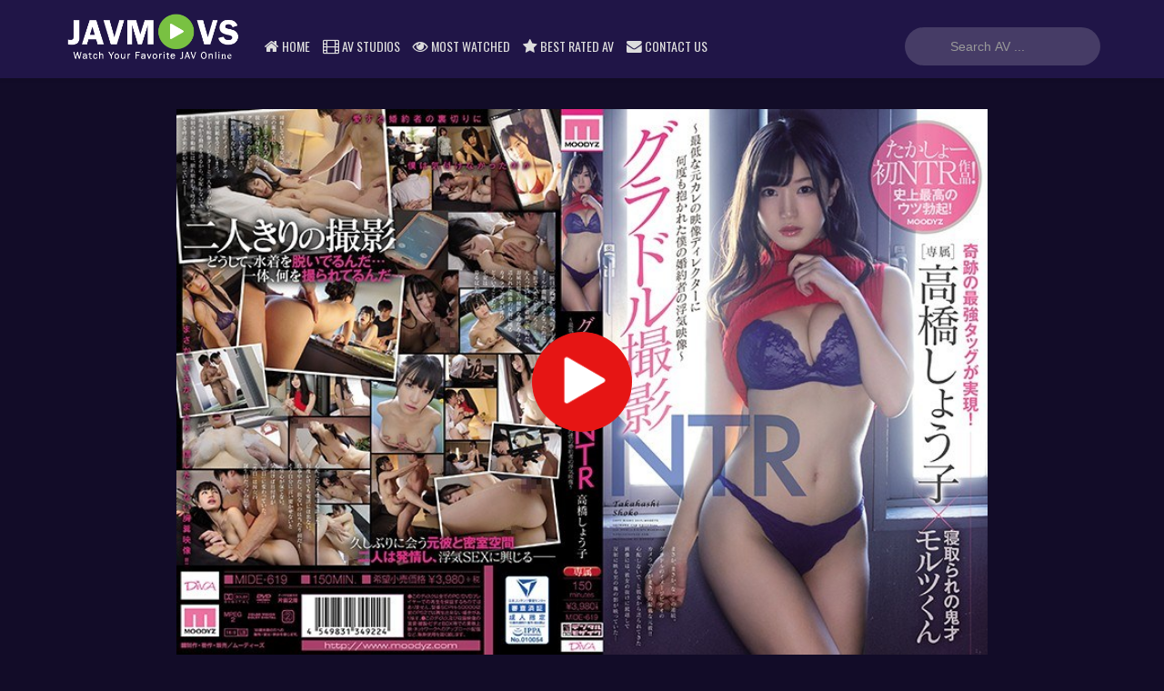

--- FILE ---
content_type: text/html; charset=UTF-8
request_url: https://javmovs.com/mide-619/
body_size: 15912
content:
<!DOCTYPE html><html xmlns="http://www.w3.org/1999/xhtml" xml:lang="en" lang="en-US"><head><script async src="https://www.googletagmanager.com/gtag/js?id=G-SQCCFQ5M1K"></script><script>window.dataLayer = window.dataLayer || [];function gtag(){dataLayer.push(arguments);}gtag('js', new Date());gtag('config', 'G-SQCCFQ5M1K');</script><meta charset="UTF-8"><meta http-equiv="content-language" content="en"><title>MIDE-619 Graddle Shooting NTR ~ The Lowest Former Kale &#039;s Picture Director Repeatedly Caught My Fiance&#039; S Cheating Image ~ Takahashi Shouko</title><meta property="og:image:width" content="300"/><meta property="og:image:height" content="425"/><meta property="og:image:type" content="image/jpeg"/><meta property="og:image" content="http://pics.dmm.co.jp/mono/movie/adult/mide619/mide619ps.jpg"/><meta name="viewport" content="width=device-width, initial-scale=1"><meta name="Generator" content="PsyClone 1.0.3 and WordPress"><link rel="shortcut icon" href="https://javmovs.com/wp-content/uploads/2023/03/favicon.png" type="image/x-icon" /><link rel="stylesheet" href="https://javmovs.com/wp-content/themes/PsyClone/css/bootstrap.min.css?v=0.1" type="text/css"><link rel="stylesheet" href="https://javmovs.com/wp-content/themes/PsyClone/css/main.dark.css?ver=1.0.3" type="text/css"><link rel="stylesheet" href="https://javmovs.com/wp-content/themes/PsyClone/css/jquery.cluetip.css?ver=1.0.3" type="text/css"><link rel="stylesheet" href="https://javmovs.com/wp-content/themes/PsyClone/css/jquery.qtip.min.css?ver=1.0.3" type="text/css"><link rel="stylesheet" href="https://javmovs.com/wp-content/themes/PsyClone/css/custom.css?ver=1.0.3" type="text/css"><link rel="stylesheet" href="https://javmovs.com/wp-content/themes/PsyClone/css/slide.css?ver=1.0.3" type="text/css"><meta name='robots' content='index, follow, max-image-preview:large, max-snippet:-1, max-video-preview:-1' /><meta name="description" content="Watch MIDE-619 Graddle Shooting NTR ~ The Lowest Former Kale &#039;s Picture Director Repeatedly Caught My Fiance&#039; S Cheating Image ~ Takahashi Shouko. ID: MIDE-619 Release Date: 2019-02-01 Length: 150 min(s) Director: Morutsu-kun Maker: MOODYZ Label: Moodyz Diva Genre(s): SoloworkBig TitsTitty" /><link rel="canonical" href="https://javmovs.com/mide-619/" /><meta property="og:locale" content="en_US" /><meta property="og:type" content="article" /><meta property="og:title" content="MIDE-619 Graddle Shooting NTR ~ The Lowest Former Kale &#039;s Picture Director Repeatedly Caught My Fiance&#039; S Cheating Image ~ Takahashi Shouko" /><meta property="og:description" content="Watch MIDE-619 Graddle Shooting NTR ~ The Lowest Former Kale &#039;s Picture Director Repeatedly Caught My Fiance&#039; S Cheating Image ~ Takahashi Shouko. ID: MIDE-619 Release Date: 2019-02-01 Length: 150 min(s) Director: Morutsu-kun Maker: MOODYZ Label: Moodyz Diva Genre(s): SoloworkBig TitsTitty" /><meta property="og:url" content="https://javmovs.com/mide-619/" /><meta property="og:site_name" content="JAVMOVS - Watch Japanese Porn Movies - JAV HD Streaming Free" /><meta name="author" content="javmovs" /><meta name="twitter:card" content="summary_large_image" /><meta name="twitter:label1" content="Written by" /><meta name="twitter:data1" content="javmovs" /><script type="application/ld+json" class="yoast-schema-graph">{"@context":"https://schema.org","@graph":[{"@type":"Article","@id":"https://javmovs.com/mide-619/#article","isPartOf":{"@id":"https://javmovs.com/mide-619/"},"author":{"name":"javmovs","@id":"https://javmovs.com/#/schema/person/211bdcc8ab2629e3bff653f7dba0746d"},"headline":"MIDE-619 Graddle Shooting NTR ~ The Lowest Former Kale &#8216;s Picture Director Repeatedly Caught My Fiance&#8217; S Cheating Image ~ Takahashi Shouko","mainEntityOfPage":{"@id":"https://javmovs.com/mide-619/"},"wordCount":46,"commentCount":0,"articleSection":["Beautiful Girl","Big Tits","Censored"],"inLanguage":"en-US","potentialAction":[{"@type":"CommentAction","name":"Comment","target":["https://javmovs.com/mide-619/#respond"]}]},{"@type":"WebPage","@id":"https://javmovs.com/mide-619/","url":"https://javmovs.com/mide-619/","name":"MIDE-619 Graddle Shooting NTR ~ The Lowest Former Kale 's Picture Director Repeatedly Caught My Fiance' S Cheating Image ~ Takahashi Shouko","isPartOf":{"@id":"https://javmovs.com/#website"},"author":{"@id":"https://javmovs.com/#/schema/person/211bdcc8ab2629e3bff653f7dba0746d"},"description":"Watch MIDE-619 Graddle Shooting NTR ~ The Lowest Former Kale 's Picture Director Repeatedly Caught My Fiance' S Cheating Image ~ Takahashi Shouko. ID: MIDE-619 Release Date: 2019-02-01 Length: 150 min(s) Director: Morutsu-kun Maker: MOODYZ Label: Moodyz Diva Genre(s): SoloworkBig TitsTitty","inLanguage":"en-US","potentialAction":[{"@type":"ReadAction","target":["https://javmovs.com/mide-619/"]}]},{"@type":"WebSite","@id":"https://javmovs.com/#website","url":"https://javmovs.com/","name":"JAVMOVS - Watch Japanese Porn Movies - JAV HD Streaming Free","description":"","potentialAction":[{"@type":"SearchAction","target":{"@type":"EntryPoint","urlTemplate":"https://javmovs.com/?s={search_term_string}"},"query-input":{"@type":"PropertyValueSpecification","valueRequired":true,"valueName":"search_term_string"}}],"inLanguage":"en-US"},{"@type":"Person","@id":"https://javmovs.com/#/schema/person/211bdcc8ab2629e3bff653f7dba0746d","name":"javmovs","image":{"@type":"ImageObject","inLanguage":"en-US","@id":"https://javmovs.com/#/schema/person/image/","url":"https://secure.gravatar.com/avatar/d8e56c18b302548f71e8c2e05b83d2119dbe5404638afb105c965cd6809577eb?s=96&d=mm&r=g","contentUrl":"https://secure.gravatar.com/avatar/d8e56c18b302548f71e8c2e05b83d2119dbe5404638afb105c965cd6809577eb?s=96&d=mm&r=g","caption":"javmovs"}}]}</script><link rel='dns-prefetch' href='//ajax.googleapis.com' /><link rel="alternate" type="application/rss+xml" title="JAVMOVS - Watch Japanese Porn Movies - JAV HD Streaming Free &raquo; MIDE-619 Graddle Shooting NTR ~ The Lowest Former Kale &#8216;s Picture Director Repeatedly Caught My Fiance&#8217; S Cheating Image ~ Takahashi Shouko Comments Feed" href="https://javmovs.com/mide-619/feed/" /><link rel="alternate" title="oEmbed (JSON)" type="application/json+oembed" href="https://javmovs.com/wp-json/oembed/1.0/embed?url=https%3A%2F%2Fjavmovs.com%2Fmide-619%2F" /><link rel="alternate" title="oEmbed (XML)" type="text/xml+oembed" href="https://javmovs.com/wp-json/oembed/1.0/embed?url=https%3A%2F%2Fjavmovs.com%2Fmide-619%2F&#038;format=xml" /><style id='wp-img-auto-sizes-contain-inline-css' type='text/css'>img:is([sizes=auto i],[sizes^="auto," i]){contain-intrinsic-size:3000px 1500px}</style><link rel='stylesheet' id='wp-block-library-css' href='https://javmovs.com/wp-includes/css/dist/block-library/style.min.css?ver=6.9' type='text/css' media='all' /><style id='global-styles-inline-css' type='text/css'>:root{--wp--preset--aspect-ratio--square:1;--wp--preset--aspect-ratio--4-3:4/3;--wp--preset--aspect-ratio--3-4:3/4;--wp--preset--aspect-ratio--3-2:3/2;--wp--preset--aspect-ratio--2-3:2/3;--wp--preset--aspect-ratio--16-9:16/9;--wp--preset--aspect-ratio--9-16:9/16;--wp--preset--color--black:#000000;--wp--preset--color--cyan-bluish-gray:#abb8c3;--wp--preset--color--white:#ffffff;--wp--preset--color--pale-pink:#f78da7;--wp--preset--color--vivid-red:#cf2e2e;--wp--preset--color--luminous-vivid-orange:#ff6900;--wp--preset--color--luminous-vivid-amber:#fcb900;--wp--preset--color--light-green-cyan:#7bdcb5;--wp--preset--color--vivid-green-cyan:#00d084;--wp--preset--color--pale-cyan-blue:#8ed1fc;--wp--preset--color--vivid-cyan-blue:#0693e3;--wp--preset--color--vivid-purple:#9b51e0;--wp--preset--gradient--vivid-cyan-blue-to-vivid-purple:linear-gradient(135deg,rgb(6,147,227) 0%,rgb(155,81,224) 100%);--wp--preset--gradient--light-green-cyan-to-vivid-green-cyan:linear-gradient(135deg,rgb(122,220,180) 0%,rgb(0,208,130) 100%);--wp--preset--gradient--luminous-vivid-amber-to-luminous-vivid-orange:linear-gradient(135deg,rgb(252,185,0) 0%,rgb(255,105,0) 100%);--wp--preset--gradient--luminous-vivid-orange-to-vivid-red:linear-gradient(135deg,rgb(255,105,0) 0%,rgb(207,46,46) 100%);--wp--preset--gradient--very-light-gray-to-cyan-bluish-gray:linear-gradient(135deg,rgb(238,238,238) 0%,rgb(169,184,195) 100%);--wp--preset--gradient--cool-to-warm-spectrum:linear-gradient(135deg,rgb(74,234,220) 0%,rgb(151,120,209) 20%,rgb(207,42,186) 40%,rgb(238,44,130) 60%,rgb(251,105,98) 80%,rgb(254,248,76) 100%);--wp--preset--gradient--blush-light-purple:linear-gradient(135deg,rgb(255,206,236) 0%,rgb(152,150,240) 100%);--wp--preset--gradient--blush-bordeaux:linear-gradient(135deg,rgb(254,205,165) 0%,rgb(254,45,45) 50%,rgb(107,0,62) 100%);--wp--preset--gradient--luminous-dusk:linear-gradient(135deg,rgb(255,203,112) 0%,rgb(199,81,192) 50%,rgb(65,88,208) 100%);--wp--preset--gradient--pale-ocean:linear-gradient(135deg,rgb(255,245,203) 0%,rgb(182,227,212) 50%,rgb(51,167,181) 100%);--wp--preset--gradient--electric-grass:linear-gradient(135deg,rgb(202,248,128) 0%,rgb(113,206,126) 100%);--wp--preset--gradient--midnight:linear-gradient(135deg,rgb(2,3,129) 0%,rgb(40,116,252) 100%);--wp--preset--font-size--small:13px;--wp--preset--font-size--medium:20px;--wp--preset--font-size--large:36px;--wp--preset--font-size--x-large:42px;--wp--preset--spacing--20:0.44rem;--wp--preset--spacing--30:0.67rem;--wp--preset--spacing--40:1rem;--wp--preset--spacing--50:1.5rem;--wp--preset--spacing--60:2.25rem;--wp--preset--spacing--70:3.38rem;--wp--preset--spacing--80:5.06rem;--wp--preset--shadow--natural:6px 6px 9px rgba(0,0,0,0.2);--wp--preset--shadow--deep:12px 12px 50px rgba(0,0,0,0.4);--wp--preset--shadow--sharp:6px 6px 0px rgba(0,0,0,0.2);--wp--preset--shadow--outlined:6px 6px 0px -3px rgb(255,255,255),6px 6px rgb(0,0,0);--wp--preset--shadow--crisp:6px 6px 0px rgb(0,0,0)}:where(.is-layout-flex){gap:0.5em}:where(.is-layout-grid){gap:0.5em}body .is-layout-flex{display:flex}.is-layout-flex{flex-wrap:wrap;align-items:center}.is-layout-flex >:is(*,div){margin:0}body .is-layout-grid{display:grid}.is-layout-grid >:is(*,div){margin:0}:where(.wp-block-columns.is-layout-flex){gap:2em}:where(.wp-block-columns.is-layout-grid){gap:2em}:where(.wp-block-post-template.is-layout-flex){gap:1.25em}:where(.wp-block-post-template.is-layout-grid){gap:1.25em}.has-black-color{color:var(--wp--preset--color--black) !important}.has-cyan-bluish-gray-color{color:var(--wp--preset--color--cyan-bluish-gray) !important}.has-white-color{color:var(--wp--preset--color--white) !important}.has-pale-pink-color{color:var(--wp--preset--color--pale-pink) !important}.has-vivid-red-color{color:var(--wp--preset--color--vivid-red) !important}.has-luminous-vivid-orange-color{color:var(--wp--preset--color--luminous-vivid-orange) !important}.has-luminous-vivid-amber-color{color:var(--wp--preset--color--luminous-vivid-amber) !important}.has-light-green-cyan-color{color:var(--wp--preset--color--light-green-cyan) !important}.has-vivid-green-cyan-color{color:var(--wp--preset--color--vivid-green-cyan) !important}.has-pale-cyan-blue-color{color:var(--wp--preset--color--pale-cyan-blue) !important}.has-vivid-cyan-blue-color{color:var(--wp--preset--color--vivid-cyan-blue) !important}.has-vivid-purple-color{color:var(--wp--preset--color--vivid-purple) !important}.has-black-background-color{background-color:var(--wp--preset--color--black) !important}.has-cyan-bluish-gray-background-color{background-color:var(--wp--preset--color--cyan-bluish-gray) !important}.has-white-background-color{background-color:var(--wp--preset--color--white) !important}.has-pale-pink-background-color{background-color:var(--wp--preset--color--pale-pink) !important}.has-vivid-red-background-color{background-color:var(--wp--preset--color--vivid-red) !important}.has-luminous-vivid-orange-background-color{background-color:var(--wp--preset--color--luminous-vivid-orange) !important}.has-luminous-vivid-amber-background-color{background-color:var(--wp--preset--color--luminous-vivid-amber) !important}.has-light-green-cyan-background-color{background-color:var(--wp--preset--color--light-green-cyan) !important}.has-vivid-green-cyan-background-color{background-color:var(--wp--preset--color--vivid-green-cyan) !important}.has-pale-cyan-blue-background-color{background-color:var(--wp--preset--color--pale-cyan-blue) !important}.has-vivid-cyan-blue-background-color{background-color:var(--wp--preset--color--vivid-cyan-blue) !important}.has-vivid-purple-background-color{background-color:var(--wp--preset--color--vivid-purple) !important}.has-black-border-color{border-color:var(--wp--preset--color--black) !important}.has-cyan-bluish-gray-border-color{border-color:var(--wp--preset--color--cyan-bluish-gray) !important}.has-white-border-color{border-color:var(--wp--preset--color--white) !important}.has-pale-pink-border-color{border-color:var(--wp--preset--color--pale-pink) !important}.has-vivid-red-border-color{border-color:var(--wp--preset--color--vivid-red) !important}.has-luminous-vivid-orange-border-color{border-color:var(--wp--preset--color--luminous-vivid-orange) !important}.has-luminous-vivid-amber-border-color{border-color:var(--wp--preset--color--luminous-vivid-amber) !important}.has-light-green-cyan-border-color{border-color:var(--wp--preset--color--light-green-cyan) !important}.has-vivid-green-cyan-border-color{border-color:var(--wp--preset--color--vivid-green-cyan) !important}.has-pale-cyan-blue-border-color{border-color:var(--wp--preset--color--pale-cyan-blue) !important}.has-vivid-cyan-blue-border-color{border-color:var(--wp--preset--color--vivid-cyan-blue) !important}.has-vivid-purple-border-color{border-color:var(--wp--preset--color--vivid-purple) !important}.has-vivid-cyan-blue-to-vivid-purple-gradient-background{background:var(--wp--preset--gradient--vivid-cyan-blue-to-vivid-purple) !important}.has-light-green-cyan-to-vivid-green-cyan-gradient-background{background:var(--wp--preset--gradient--light-green-cyan-to-vivid-green-cyan) !important}.has-luminous-vivid-amber-to-luminous-vivid-orange-gradient-background{background:var(--wp--preset--gradient--luminous-vivid-amber-to-luminous-vivid-orange) !important}.has-luminous-vivid-orange-to-vivid-red-gradient-background{background:var(--wp--preset--gradient--luminous-vivid-orange-to-vivid-red) !important}.has-very-light-gray-to-cyan-bluish-gray-gradient-background{background:var(--wp--preset--gradient--very-light-gray-to-cyan-bluish-gray) !important}.has-cool-to-warm-spectrum-gradient-background{background:var(--wp--preset--gradient--cool-to-warm-spectrum) !important}.has-blush-light-purple-gradient-background{background:var(--wp--preset--gradient--blush-light-purple) !important}.has-blush-bordeaux-gradient-background{background:var(--wp--preset--gradient--blush-bordeaux) !important}.has-luminous-dusk-gradient-background{background:var(--wp--preset--gradient--luminous-dusk) !important}.has-pale-ocean-gradient-background{background:var(--wp--preset--gradient--pale-ocean) !important}.has-electric-grass-gradient-background{background:var(--wp--preset--gradient--electric-grass) !important}.has-midnight-gradient-background{background:var(--wp--preset--gradient--midnight) !important}.has-small-font-size{font-size:var(--wp--preset--font-size--small) !important}.has-medium-font-size{font-size:var(--wp--preset--font-size--medium) !important}.has-large-font-size{font-size:var(--wp--preset--font-size--large) !important}.has-x-large-font-size{font-size:var(--wp--preset--font-size--x-large) !important}</style><style id='classic-theme-styles-inline-css' type='text/css'>.wp-block-button__link{color:#fff;background-color:#32373c;border-radius:9999px;box-shadow:none;text-decoration:none;padding:calc(.667em + 2px) calc(1.333em + 2px);font-size:1.125em}.wp-block-file__button{background:#32373c;color:#fff;text-decoration:none}</style><link rel='stylesheet' id='contact-form-7-css' href='https://javmovs.com/wp-content/plugins/contact-form-7/includes/css/styles.css?ver=6.1.4' type='text/css' media='all' /><link rel='stylesheet' id='wp-postratings-css' href='https://javmovs.com/wp-content/plugins/wp-postratings/css/postratings-css.css?ver=1.91.2' type='text/css' media='all' /><script type="text/javascript" src="https://ajax.googleapis.com/ajax/libs/jquery/2.1.3/jquery.min.js?ver=2.1.3" id="jquery-js"></script><script type="text/javascript" id="simple-likes-public-js-js-extra">
var simpleLikes = {"ajaxurl":"https://javmovs.com/wp-admin/admin-ajax.php","like":"Favorite","unlike":"Remove Favorite"};//# sourceURL=simple-likes-public-js-js-extra

</script><script type="text/javascript" src="https://javmovs.com/wp-content/themes/PsyClone/js/simple-likes-public.js?ver=0.5" id="simple-likes-public-js-js"></script><link rel="https://api.w.org/" href="https://javmovs.com/wp-json/" /><link rel="alternate" title="JSON" type="application/json" href="https://javmovs.com/wp-json/wp/v2/posts/16342" /><link rel="EditURI" type="application/rsd+xml" title="RSD" href="https://javmovs.com/xmlrpc.php?rsd" /><meta name="generator" content="WordPress 6.9" /><link rel='shortlink' href='https://javmovs.com/?p=16342' /><script type="text/javascript" src="https://javmovs.com/wp-content/themes/PsyClone/js/jquery.lazyload.js?ver=1.0.3"></script><script type="text/javascript" src="https://javmovs.com/wp-content/themes/PsyClone/js/jquery.cookie.js?ver=1.0.3"></script><script type="text/javascript" src="https://javmovs.com/wp-content/themes/PsyClone/js/jquery.qtip.min.js?ver=1.0.3"></script><script type="text/javascript" src="https://javmovs.com/wp-content/themes/PsyClone/js/detectmobilebrowser.js?ver=1.0.3s"></script><script type="text/javascript" src="https://javmovs.com/wp-content/themes/PsyClone/js/psyplay.custom.min.js?ver=1.0.3"></script><script type="text/javascript" src="https://javmovs.com/wp-content/themes/PsyClone/js/jquery.idTabs.min.js?ver=1.0.3"></script><script type="text/javascript" src="https://javmovs.com/wp-content/themes/PsyClone/js/owl.carousel.js?ver=1.0.3"></script><script>$(document).ready(function() {$("a.splash-image").click(function() {$( ".splash-image" ).remove();$('#content-embed').css('display', 'block');});});</script><style>#content-embed{display:none}</style><style>#logo{background-image:url(https://javmovs.com/wp-content/uploads/2023/03/logo-dark-1.png)}</style><script>var timer=0;var perc=0;function updateProgress(percentage){$('#pbar_innerdiv').css("width",percentage+"%");$('#pbar_innertext').text(percentage+"%");} function animateUpdate(){perc++;updateProgress(perc);if(perc<100){timer=setTimeout(animateUpdate,550);}} $(document).ready(function(){$('#pbar_outerdiv').click(function(){clearTimeout(timer);perc=0;animateUpdate();});});$(document).ready(function(){$("#arriba").click(function(){return $("html, body").animate({scrollTop:0},1250),!1})});</script><style>a{color:#f53434}a:focus,a:hover{color:#bf1212}.movies-list-wrap .ml-title span{background:#d60303}#slider .slide-caption h2{color:#ff3131}.block .ep_title,.jt-info .ep_airdate,.qtip .qtip-title{color:#f53434}.btn-successful{background:#ca2929;border-bottom:3px solid #9e1d1d}.btn-successful:active,.btn-successful:focus,.btn-successful:hover{background:#af1e1e;border-bottom:3px solid #881b1b}#top-news .nav li.active a{border-bottom:2px solid #ca2929}.movies-list .ml-item .mli-eps{background:rgba(199,33,33,.9)}a.psy_type{color:#d83636}.footer-social a:hover{color:#c52626}.sidebar .sb-title{background:#c14242}ul.idTabs li a.active,ul.idTabs li a.selected{border-bottom:3px solid #af1d1d;background:#db3535}.btn-primary:active,.btn-primary:focus,.btn-primary:hover{background:#b92020;border-bottom:3px solid #9c1919!important}.btn-primary{background:#db3535;border-bottom:3px solid #c82424!important}.box .box-head .nav-tabs li.active a{background:#c53131!important}#menu ul.top-menu li.active a,#menu ul.top-menu li:hover a{color:#ff2626}#menu .sub-container ul.sub-menu li:hover a{background:#c73535}#menu .sub-container{border-top:1px solid #ca2929}#searchform .fa{color:#dc1f1f}#mv-info .mvi-cover:before,.movies-list .ml-item .ml-mask:after{background-image:url(https://javmovs.com/wp-content/themes/PsyClone/images/buttons/btn-overlay-red.png)}#button-favorite a.liked i.fa{color:#da2121}.footer-tags a:hover{color:#ea4545}#filter .fc-title,.wpas-field .label-container{color:#e63636}#filter ul.fc-main-list li a.active,#filter ul.fc-main-list li a:hover{background:#d60303!important}.test_container .nav>li.active>a:focus,.test_container .nav>li.active>a{background:#ca2929!important}#lnk-dl-button,#lnk-watch-button{background:#ca2929}#lnk-watch-button:hover,#lnk-dl-button:hover{background:#a52424;!important}.pagination>.active>a,.pagination>.active>a:focus,.pagination>.active>a:hover,.pagination>.active>span,.pagination>.active>span:focus,.pagination>.active>span:hover{background:#ca2929}form#psy-loginform p input[type=submit]{background:#af1e1e;border-bottom:3px solid #881b1b!important}form#psy-loginform p input[type=submit]:hover{background:#a22020;border-bottom:3px solid #691414!important}@media screen and (max-width:991px){.movies-list-wrap .ml-title span{background:none}#menu .sub-container{border:0}#menu ul.top-menu li a{color:#e62a2a}}.tvseason .les-content a:hover{border-bottom:3px solid #9e1d1d;background:#ca2929}</style><script>$('.mobile-menu').on('click',function(){$('#menu').toggleClass('active');});</script><style tyle="text/css">.alert-bottom{background:#7a0087}</style><script async data-cfasync="false" data-clocid="2082036" src="//driverhugoverblown.com/on.js"></script><script type='text/javascript' src='//pl15707059.profitableratecpm.com/48/7a/05/487a056889bc37620ca6d3ccef0cebe6.js'></script></head><body><header><div class="container"><div class="header-logo"><a title="JAVMOVS &#8211; Watch Japanese Porn Movies &#8211; JAV HD Streaming Free" href="https://javmovs.com" id="logo"></a></div><div class="mobile-logo"><a href="https://javmovs.com/"><img src="https://javmovs.com/wp-content/themes/PsyClone/images/logo-dark.png" alt="JAVMOVS &#8211; Watch Japanese Porn Movies &#8211; JAV HD Streaming Free" /></a></div><div class="mobile-menu"><i class="fa fa-reorder"></i></div><div class="mobile-search"><i class="fa fa-search"></i></div><div id="menu"><ul id="menu-main-menu" class="top-menu"><li id="menu-item-16754" class="menu-item menu-item-type-custom menu-item-object-custom menu-item-home menu-item-16754"><a href="https://javmovs.com/"><i class="fa fa-home"></i> HOME</a></li><li id="menu-item-16755" class="menu-item menu-item-type-custom menu-item-object-custom menu-item-home menu-item-has-children menu-item-16755"><a href="https://javmovs.com/#"><i class="fa fa-film"></i> AV STUDIOS</a><div class='sub-container' style='display: none;'><ul class='sub-menu'><li id="menu-item-16756" class="menu-item menu-item-type-taxonomy menu-item-object-director menu-item-16756"><a href="https://javmovs.com/director/akinori/">Akinori</a></li><li id="menu-item-16757" class="menu-item menu-item-type-taxonomy menu-item-object-director menu-item-16757"><a href="https://javmovs.com/director/alice-japan/">Alice JAPAN</a></li><li id="menu-item-16758" class="menu-item menu-item-type-taxonomy menu-item-object-director menu-item-16758"><a href="https://javmovs.com/director/attacker/">Attacker</a></li><li id="menu-item-16759" class="menu-item menu-item-type-taxonomy menu-item-object-director menu-item-16759"><a href="https://javmovs.com/director/aurora-project-annex/">Aurora Project Annex</a></li><li id="menu-item-16760" class="menu-item menu-item-type-taxonomy menu-item-object-director menu-item-16760"><a href="https://javmovs.com/director/be-free/">Be Free</a></li><li id="menu-item-16761" class="menu-item menu-item-type-taxonomy menu-item-object-director menu-item-16761"><a href="https://javmovs.com/director/bijin-majo/">Bijin Majo</a></li><li id="menu-item-16762" class="menu-item menu-item-type-taxonomy menu-item-object-director menu-item-16762"><a href="https://javmovs.com/director/celebrity-friends/">Celebrity Friends</a></li><li id="menu-item-16763" class="menu-item menu-item-type-taxonomy menu-item-object-director menu-item-16763"><a href="https://javmovs.com/director/crystal-video/">Crystal Video</a></li><li id="menu-item-16764" class="menu-item menu-item-type-taxonomy menu-item-object-director menu-item-16764"><a href="https://javmovs.com/director/dasutsu/">Dasu~tsu!</a></li><li id="menu-item-16765" class="menu-item menu-item-type-taxonomy menu-item-object-director menu-item-16765"><a href="https://javmovs.com/director/dream-ticket/">Dream Ticket</a></li><li id="menu-item-16766" class="menu-item menu-item-type-taxonomy menu-item-object-director menu-item-16766"><a href="https://javmovs.com/director/e-body/">E-BODY</a></li><li id="menu-item-16767" class="menu-item menu-item-type-taxonomy menu-item-object-director menu-item-16767"><a href="https://javmovs.com/director/first-star/">First Star</a></li><li id="menu-item-16768" class="menu-item menu-item-type-taxonomy menu-item-object-director menu-item-16768"><a href="https://javmovs.com/director/fitch/">Fitch</a></li><li id="menu-item-16769" class="menu-item menu-item-type-taxonomy menu-item-object-director menu-item-16769"><a href="https://javmovs.com/director/golden-time/">Golden Time</a></li><li id="menu-item-16770" class="menu-item menu-item-type-taxonomy menu-item-object-director menu-item-16770"><a href="https://javmovs.com/director/h-m-p/">H.M.P</a></li><li id="menu-item-16771" class="menu-item menu-item-type-taxonomy menu-item-object-director menu-item-16771"><a href="https://javmovs.com/director/hero/">Hero</a></li><li id="menu-item-16772" class="menu-item menu-item-type-taxonomy menu-item-object-director menu-item-16772"><a href="https://javmovs.com/director/hibino/">Hibino</a></li><li id="menu-item-16773" class="menu-item menu-item-type-taxonomy menu-item-object-director menu-item-16773"><a href="https://javmovs.com/director/honnaka/">Honnaka</a></li><li id="menu-item-16774" class="menu-item menu-item-type-taxonomy menu-item-object-director menu-item-16774"><a href="https://javmovs.com/director/hunter/">Hunter</a></li><li id="menu-item-16775" class="menu-item menu-item-type-taxonomy menu-item-object-director menu-item-16775"><a href="https://javmovs.com/director/idea-pocket/">Idea Pocket</a></li><li id="menu-item-16776" class="menu-item menu-item-type-taxonomy menu-item-object-director menu-item-16776"><a href="https://javmovs.com/director/jet-video/">JET Video</a></li><li id="menu-item-16777" class="menu-item menu-item-type-taxonomy menu-item-object-director menu-item-16777"><a href="https://javmovs.com/director/kawaii/">KAWAII*</a></li><li id="menu-item-16778" class="menu-item menu-item-type-taxonomy menu-item-object-director menu-item-16778"><a href="https://javmovs.com/director/kmp/">KMP</a></li><li id="menu-item-16779" class="menu-item menu-item-type-taxonomy menu-item-object-director menu-item-16779"><a href="https://javmovs.com/director/madonna/">Madonna</a></li><li id="menu-item-16780" class="menu-item menu-item-type-taxonomy menu-item-object-director menu-item-16780"><a href="https://javmovs.com/director/max-a/">Max-A</a></li><li id="menu-item-16781" class="menu-item menu-item-type-taxonomy menu-item-object-director menu-item-16781"><a href="https://javmovs.com/director/maxing/">MAXING</a></li><li id="menu-item-16782" class="menu-item menu-item-type-taxonomy menu-item-object-director menu-item-16782"><a href="https://javmovs.com/director/moodyz/">Moodyz</a></li><li id="menu-item-16783" class="menu-item menu-item-type-taxonomy menu-item-object-director menu-item-16783"><a href="https://javmovs.com/director/mousou-zoku/">Mousou Zoku</a></li><li id="menu-item-16784" class="menu-item menu-item-type-taxonomy menu-item-object-director menu-item-16784"><a href="https://javmovs.com/director/muteki/">MUTEKI</a></li><li id="menu-item-16785" class="menu-item menu-item-type-taxonomy menu-item-object-director menu-item-16785"><a href="https://javmovs.com/director/nadeshiko/">Nadeshiko</a></li><li id="menu-item-16786" class="menu-item menu-item-type-taxonomy menu-item-object-director menu-item-16786"><a href="https://javmovs.com/director/nagae-style/">Nagae Style</a></li><li id="menu-item-16787" class="menu-item menu-item-type-taxonomy menu-item-object-director menu-item-16787"><a href="https://javmovs.com/director/oppai/">OPPAI</a></li><li id="menu-item-16788" class="menu-item menu-item-type-taxonomy menu-item-object-director menu-item-16788"><a href="https://javmovs.com/director/orga/">ORGA</a></li><li id="menu-item-16789" class="menu-item menu-item-type-taxonomy menu-item-object-director menu-item-16789"><a href="https://javmovs.com/director/planet-plus/">Planet Plus</a></li><li id="menu-item-16790" class="menu-item menu-item-type-taxonomy menu-item-object-director menu-item-16790"><a href="https://javmovs.com/director/premium/">PREMIUM</a></li><li id="menu-item-16791" class="menu-item menu-item-type-taxonomy menu-item-object-director menu-item-16791"><a href="https://javmovs.com/director/prestige/">Prestige</a></li><li id="menu-item-16792" class="menu-item menu-item-type-taxonomy menu-item-object-director menu-item-16792"><a href="https://javmovs.com/director/s-class-amateur/">S-Class Amateur</a></li><li id="menu-item-16793" class="menu-item menu-item-type-taxonomy menu-item-object-director menu-item-16793"><a href="https://javmovs.com/director/s-cute/">S-Cute</a></li><li id="menu-item-16794" class="menu-item menu-item-type-taxonomy menu-item-object-director menu-item-16794"><a href="https://javmovs.com/director/s1-no-1-style/">S1 No1 Style</a></li><li id="menu-item-16795" class="menu-item menu-item-type-taxonomy menu-item-object-director menu-item-16795"><a href="https://javmovs.com/director/slut-haven/">Slut Haven</a></li><li id="menu-item-16796" class="menu-item menu-item-type-taxonomy menu-item-object-director menu-item-16796"><a href="https://javmovs.com/director/sod-create/">SOD Create</a></li><li id="menu-item-16797" class="menu-item menu-item-type-taxonomy menu-item-object-director menu-item-16797"><a href="https://javmovs.com/director/takara-visual/">TAKARA VISUAL</a></li><li id="menu-item-16798" class="menu-item menu-item-type-taxonomy menu-item-object-director menu-item-16798"><a href="https://javmovs.com/director/tameike-goro/">Tameike Goro</a></li><li id="menu-item-16799" class="menu-item menu-item-type-taxonomy menu-item-object-director menu-item-16799"><a href="https://javmovs.com/director/venus/">Venus</a></li><li id="menu-item-16800" class="menu-item menu-item-type-taxonomy menu-item-object-director menu-item-16800"><a href="https://javmovs.com/director/wanz-factory/">Wanz Factory</a></li></ul></div></li><li id="menu-item-24457" class="menu-item menu-item-type-post_type menu-item-object-page menu-item-24457"><a href="https://javmovs.com/most-viewed/"><i class="fa fa-eye"></i> MOST WATCHED</a></li><li id="menu-item-24458" class="menu-item menu-item-type-post_type menu-item-object-page menu-item-24458"><a href="https://javmovs.com/most-rating/"><i class="fa fa-star"></i> BEST RATED AV</a></li><li id="menu-item-16805" class="menu-item menu-item-type-post_type menu-item-object-page menu-item-16805"><a href="https://javmovs.com/contact-us/"><i class="fa fa-envelope"></i> CONTACT US</a></li></ul><div class="clearfix"></div></div><div id="search"><div class="search-content"><form method="get" id="searchform" action="https://javmovs.com"><input class="form-control search-input" type="text" placeholder="Search AV ..." name="s" id="s" value=""></form></div></div><div class="clearfix"></div></div></header><div class="header-pad"></div><div class="header-pad"></div><div id="main" class="page-detail" style="padding-top: 70px;"><div class="container"><div class="pad"></div><div class="main-content main-detail"><div id="mv-info"><a title="MIDE-619 Graddle Shooting NTR ~ The Lowest Former Kale &#8216;s Picture Director Repeatedly Caught My Fiance&#8217; S Cheating Image ~ Takahashi Shouko" class="thumb mvi-cover splash-image" style="background-image: url(http://pics.dmm.co.jp/mono/movie/adult/mide619/mide619pl.jpg)"></a><div id="content-embed" style=""><div id="player2"> <div id="div2"><div class="movieplay"><iframe width="560" height="315" src="https://smartshare.tv/v/2womynrdlo6" frameborder="0" allowfullscreen></iframe></div></div></div><div id="bar-player"><a href="https://javmovs.com/mide-619/#mv-info" class="btn bp-btn-light" ><i class="fa fa-lightbulb-o" ></i> <span></span></a><a href="https://javmovs.com/mide-619/#commentfb" class="btn bp-btn-review"><i class="fa fa-comments"></i><span>Comments</span>
(<span id="comment-count">0</span>)</a><div class="clearfix"></div></div> <div class="player_nav"><ul class="idTabs"> <li><div class="les-title"><i class="fa fa-server mr5"></i><strong>Server 1</strong></div><div class="les-content"><a href="#div2">HD</a></div></li> </ul></div></div><div class="mvi-content" itemscope itemtype="http://schema.org/Movie"><div class="mvic-btn"><div class="mv-rating"><div id="movie-mark" class="btn btn-danger averagerate">0</div><label id="movie-rating">Rating (0)</label><div id="post-ratings-16342" class="post-ratings" data-nonce="3914dd933c"><img id="rating_16342_1" src="https://javmovs.com/wp-content/plugins/wp-postratings/images/stars_png/rating_off.png" alt="1 Star" title="1 Star" onmouseover="current_rating(16342, 1, '1 Star');" onmouseout="ratings_off(0, 0, 0);" onclick="rate_post();" onkeypress="rate_post();" style="cursor: pointer; border: 0px;" /><img id="rating_16342_2" src="https://javmovs.com/wp-content/plugins/wp-postratings/images/stars_png/rating_off.png" alt="2 Stars" title="2 Stars" onmouseover="current_rating(16342, 2, '2 Stars');" onmouseout="ratings_off(0, 0, 0);" onclick="rate_post();" onkeypress="rate_post();" style="cursor: pointer; border: 0px;" /><img id="rating_16342_3" src="https://javmovs.com/wp-content/plugins/wp-postratings/images/stars_png/rating_off.png" alt="3 Stars" title="3 Stars" onmouseover="current_rating(16342, 3, '3 Stars');" onmouseout="ratings_off(0, 0, 0);" onclick="rate_post();" onkeypress="rate_post();" style="cursor: pointer; border: 0px;" /><img id="rating_16342_4" src="https://javmovs.com/wp-content/plugins/wp-postratings/images/stars_png/rating_off.png" alt="4 Stars" title="4 Stars" onmouseover="current_rating(16342, 4, '4 Stars');" onmouseout="ratings_off(0, 0, 0);" onclick="rate_post();" onkeypress="rate_post();" style="cursor: pointer; border: 0px;" /><img id="rating_16342_5" src="https://javmovs.com/wp-content/plugins/wp-postratings/images/stars_png/rating_off.png" alt="5 Stars" title="5 Stars" onmouseover="current_rating(16342, 5, '5 Stars');" onmouseout="ratings_off(0, 0, 0);" onclick="rate_post();" onkeypress="rate_post();" style="cursor: pointer; border: 0px;" /><img id="rating_16342_6" src="https://javmovs.com/wp-content/plugins/wp-postratings/images/stars_png/rating_off.png" alt="6 Stars" title="6 Stars" onmouseover="current_rating(16342, 6, '6 Stars');" onmouseout="ratings_off(0, 0, 0);" onclick="rate_post();" onkeypress="rate_post();" style="cursor: pointer; border: 0px;" /><img id="rating_16342_7" src="https://javmovs.com/wp-content/plugins/wp-postratings/images/stars_png/rating_off.png" alt="7 Stars" title="7 Stars" onmouseover="current_rating(16342, 7, '7 Stars');" onmouseout="ratings_off(0, 0, 0);" onclick="rate_post();" onkeypress="rate_post();" style="cursor: pointer; border: 0px;" /><img id="rating_16342_8" src="https://javmovs.com/wp-content/plugins/wp-postratings/images/stars_png/rating_off.png" alt="8 Stars" title="8 Stars" onmouseover="current_rating(16342, 8, '8 Stars');" onmouseout="ratings_off(0, 0, 0);" onclick="rate_post();" onkeypress="rate_post();" style="cursor: pointer; border: 0px;" /><img id="rating_16342_9" src="https://javmovs.com/wp-content/plugins/wp-postratings/images/stars_png/rating_off.png" alt="9 Stars" title="9 Stars" onmouseover="current_rating(16342, 9, '9 Stars');" onmouseout="ratings_off(0, 0, 0);" onclick="rate_post();" onkeypress="rate_post();" style="cursor: pointer; border: 0px;" /><img id="rating_16342_10" src="https://javmovs.com/wp-content/plugins/wp-postratings/images/stars_png/rating_off.png" alt="10 Stars" title="10 Stars" onmouseover="current_rating(16342, 10, '10 Stars');" onmouseout="ratings_off(0, 0, 0);" onclick="rate_post();" onkeypress="rate_post();" style="cursor: pointer; border: 0px;" /> (No Ratings Yet)<br /><span class="post-ratings-text" id="ratings_16342_text"></span></div><div class="clearfix"></div> </div> <div class="clearfix"></div> <div class="mvici-left"><p><strong>Views:</strong> 988</p><p><strong>Genre: </strong><a href="https://javmovs.com/beautiful-girl/" rel="category tag">Beautiful Girl</a>,&nbsp;<a href="https://javmovs.com/big-tits/" rel="category tag">Big Tits</a>,&nbsp;<a href="https://javmovs.com/censored/" rel="category tag">Censored</a></p><p><strong>Director: </strong><span><a href="https://javmovs.com/director/moodyz/" rel="tag">Moodyz</a></span></p><p><strong>Actors: </strong><span><a href="https://javmovs.com/actor/shoko-takahashi-%e9%ab%98%e6%a9%8b%e3%81%97%e3%82%87%e3%81%86%e5%ad%90/" rel="tag">Shoko Takahashi 高橋しょう子</a></span></p></div></div><div class="thumb mvic-thumb" style="background-image: url();"><img itemprop="image" title="MIDE-619 Graddle Shooting NTR ~ The Lowest Former Kale &#8216;s Picture Director Repeatedly Caught My Fiance&#8217; S Cheating Image ~ Takahashi Shouko" alt="MIDE-619 Graddle Shooting NTR ~ The Lowest Former Kale &#8216;s Picture Director Repeatedly Caught My Fiance&#8217; S Cheating Image ~ Takahashi Shouko" src="http://pics.dmm.co.jp/mono/movie/adult/mide619/mide619ps.jpg" class="hiddenz" style="width: 180px; height: 245px;"></div><div class="mvic-desc"><h3 itemprop="name">MIDE-619 Graddle Shooting NTR ~ The Lowest Former Kale &#8216;s Picture Director Repeatedly Caught My Fiance&#8217; S Cheating Image ~ Takahashi Shouko</h3><div class="block-social"><div class="addthis_inline_share_toolbox"></div></div><div itemprop="description" class="desc"><p class="f-desc">ID: MIDE-619<br />Release Date: 2019-02-01<br />Length: 150 min(s)<br />Director: Morutsu-kun<br />Maker: MOODYZ<br />Label: Moodyz Diva<br />Genre(s): SoloworkBig TitsTitty FuckBeautiful GirlSwimsuitDigital MosaicCuckold<br />Cast: Takahashi Shouko</p></div><div class="clearfix"></div></div><div class="clearfix"></div></div>  </div> <div class="test_container"><ul class="nav nav-tabs" id="rowTab"> </ul> <script>$(document).ready(function(){$('#rowTab a:first').tab('show');});</script> </div><div class="movies-list-wrap mlw-related"> <div class="ml-title ml-title-page"> <span>Related Movies by same Actor and Studio</span></div> <div class="movies-list movies-list-full"> <div data-movie-id="18721" class="ml-item"> <a href="https://javmovs.com/midv-099-retired-g-cup-perfect-body-av-last-sex-shoko-takahashi/" data-url="" class="ml-mask jt" data-hasqtip="112" oldtitle="MIDV-099 Retired G Cup Perfect Body AV Last Sex Shoko Takahashi" title=""> <img src="https://pics.dmm.co.jp/mono/movie/adult/midv099/midv099ps.jpg" class="lazy thumb mli-thumb" alt="MIDV-099 Retired G Cup Perfect Body AV Last Sex Shoko Takahashi"> <span class="mli-info"><h2>MIDV-099 Retired G Cup Perfect Body AV Last Sex Shoko Takahashi</h2></span> </a> </div> <div data-movie-id="18721" class="ml-item"> <a href="https://javmovs.com/midv-058-stimulate-your-hearing-and-sight-to-instruct-your-dick-asmr-subjective-joi-high-quality-video-shoko-takahashis-masturbation-support/" data-url="" class="ml-mask jt" data-hasqtip="112" oldtitle="MIDV-058 Stimulate Your Hearing And Sight To Instruct Your Dick! ASMR Subjective JOI High Quality Video Shoko Takahashi&#8217;s Masturbation Support" title=""> <img src="https://pics.dmm.co.jp/mono/movie/adult/midv058/midv058ps.jpg" class="lazy thumb mli-thumb" alt="MIDV-058 Stimulate Your Hearing And Sight To Instruct Your Dick! ASMR Subjective JOI High Quality Video Shoko Takahashi&#8217;s Masturbation Support"> <span class="mli-info"><h2>MIDV-058 Stimulate Your Hearing And Sight To Instruct Your Dick! ASMR Subjective JOI High Quality Video Shoko Takahashi&#8217;s Masturbation Support</h2></span> </a> </div> <div data-movie-id="18721" class="ml-item"> <a href="https://javmovs.com/midv-040-shoko-takahashi-is-vaginal-cum-shot-over-and-over-again-until-she-gets-pregnant-with-her-hated-unequaled-father-in-law-aiming-for-a-dangerous-day/" data-url="" class="ml-mask jt" data-hasqtip="112" oldtitle="MIDV-040 Shoko Takahashi Is Vaginal Cum Shot Over And Over Again Until She Gets Pregnant With Her Hated Unequaled Father-in-law Aiming For A Dangerous Day" title=""> <img src="https://pics.dmm.co.jp/mono/movie/adult/midv040/midv040ps.jpg" class="lazy thumb mli-thumb" alt="MIDV-040 Shoko Takahashi Is Vaginal Cum Shot Over And Over Again Until She Gets Pregnant With Her Hated Unequaled Father-in-law Aiming For A Dangerous Day"> <span class="mli-info"><h2>MIDV-040 Shoko Takahashi Is Vaginal Cum Shot Over And Over Again Until She Gets Pregnant With Her Hated Unequaled Father-in-law Aiming For A Dangerous Day</h2></span> </a> </div> <div data-movie-id="18721" class="ml-item"> <a href="https://javmovs.com/midv-023-aphrodisiac-pickled-confinement-restraint-squirting-acme-for-my-beloved-sister-immediately-accepting-the-extreme-piston-of-an-unequaled-father-shoko-takahashi/" data-url="" class="ml-mask jt" data-hasqtip="112" oldtitle="MIDV-023 Aphrodisiac Pickled Confinement Restraint Squirting Acme For My Beloved Sister &#8230; Immediately Accepting The Extreme Piston Of An Unequaled Father Shoko Takahashi" title=""> <img src="http://pics.dmm.co.jp/mono/movie/adult/midv023/midv023ps.jpg" class="lazy thumb mli-thumb" alt="MIDV-023 Aphrodisiac Pickled Confinement Restraint Squirting Acme For My Beloved Sister &#8230; Immediately Accepting The Extreme Piston Of An Unequaled Father Shoko Takahashi"> <span class="mli-info"><h2>MIDV-023 Aphrodisiac Pickled Confinement Restraint Squirting Acme For My Beloved Sister &#8230; Immediately Accepting The Extreme Piston Of An Unequaled Father Shoko Takahashi</h2></span> </a> </div> <div data-movie-id="18721" class="ml-item"> <a href="https://javmovs.com/midv-010-its-already-hot-continuous-vaginal-cum-shot-orgasm-sp-shoko-takahashi/" data-url="" class="ml-mask jt" data-hasqtip="112" oldtitle="MIDV-010 &#8220;It&#8217;s Already Hot!&#8221; Continuous Vaginal Cum Shot Orgasm SP Shoko Takahashi" title=""> <img src="http://pics.dmm.co.jp/mono/movie/adult/midv010/midv010ps.jpg" class="lazy thumb mli-thumb" alt="MIDV-010 &#8220;It&#8217;s Already Hot!&#8221; Continuous Vaginal Cum Shot Orgasm SP Shoko Takahashi"> <span class="mli-info"><h2>MIDV-010 &#8220;It&#8217;s Already Hot!&#8221; Continuous Vaginal Cum Shot Orgasm SP Shoko Takahashi</h2></span> </a> </div> <div data-movie-id="18721" class="ml-item"> <a href="https://javmovs.com/mide-990-sex-treatment-entertainment-suite-room-im-a-female-president-who-was-betrayed-by-my-subordinates-and-ive-been-squid-many-times-until-the-morning-by-the-rich-fathers-of-my-irritating-busi/" data-url="" class="ml-mask jt" data-hasqtip="112" oldtitle="MIDE-990 Sex Treatment Entertainment Suite Room I&#8217;m A Female President Who Was Betrayed By My Subordinates, And I&#8217;ve Been Squid Many Times Until The Morning By The Rich Fathers Of My Irritating Business Partners &#8230; Shoko Takahashi" title=""> <img src="http://pics.dmm.co.jp/mono/movie/adult/mide990/mide990ps.jpg" class="lazy thumb mli-thumb" alt="MIDE-990 Sex Treatment Entertainment Suite Room I&#8217;m A Female President Who Was Betrayed By My Subordinates, And I&#8217;ve Been Squid Many Times Until The Morning By The Rich Fathers Of My Irritating Business Partners &#8230; Shoko Takahashi"> <span class="mli-info"><h2>MIDE-990 Sex Treatment Entertainment Suite Room I&#8217;m A Female President Who Was Betrayed By My Subordinates, And I&#8217;ve Been Squid Many Times Until The Morning By The Rich Fathers Of My Irritating Business Partners &#8230; Shoko Takahashi</h2></span> </a> </div> <div data-movie-id="18721" class="ml-item"> <a href="https://javmovs.com/mide-975-lifting-of-the-ban-shoko-takahashi-first-creampie-sexual-intercourse/" data-url="" class="ml-mask jt" data-hasqtip="112" oldtitle="MIDE-975 Lifting Of The Ban Shoko Takahashi First Creampie Sexual Intercourse" title=""> <img src="http://pics.dmm.co.jp/mono/movie/adult/mide975/mide975ps.jpg" class="lazy thumb mli-thumb" alt="MIDE-975 Lifting Of The Ban Shoko Takahashi First Creampie Sexual Intercourse"> <span class="mli-info"><h2>MIDE-975 Lifting Of The Ban Shoko Takahashi First Creampie Sexual Intercourse</h2></span> </a> </div> <div data-movie-id="18721" class="ml-item"> <a href="https://javmovs.com/mide-964-i-cant-stand-the-teasing-tits-temptation-of-a-big-tits-female-boss-on-a-business-trip/" data-url="" class="ml-mask jt" data-hasqtip="112" oldtitle="MIDE-964 I Can&#8217;t Stand The Teasing Tits Temptation Of A Big Tits Female Boss On A Business Trip" title=""> <img src="http://pics.dmm.co.jp/mono/movie/adult/mide964/mide964ps.jpg" class="lazy thumb mli-thumb" alt="MIDE-964 I Can&#8217;t Stand The Teasing Tits Temptation Of A Big Tits Female Boss On A Business Trip"> <span class="mli-info"><h2>MIDE-964 I Can&#8217;t Stand The Teasing Tits Temptation Of A Big Tits Female Boss On A Business Trip</h2></span> </a> </div> <div data-movie-id="18721" class="ml-item"> <a href="https://javmovs.com/mide-953-a-middle-aged-father-who-was-dismissed-from-the-company-confined-the-presidents-daughter-a-year-later-a-sweaty-giant-press-shoko-takahashi-in-a-garbage-room-in-midsummer-for-a-week/" data-url="" class="ml-mask jt" data-hasqtip="112" oldtitle="MIDE-953 A Middle-aged Father Who Was Dismissed From The Company Confined The President&#8217;s Daughter A Year Later, A Sweaty Giant Press Shoko Takahashi In A Garbage Room In Midsummer For A Week" title=""> <img src="http://pics.dmm.co.jp/mono/movie/adult/mide953/mide953ps.jpg" class="lazy thumb mli-thumb" alt="MIDE-953 A Middle-aged Father Who Was Dismissed From The Company Confined The President&#8217;s Daughter A Year Later, A Sweaty Giant Press Shoko Takahashi In A Garbage Room In Midsummer For A Week"> <span class="mli-info"><h2>MIDE-953 A Middle-aged Father Who Was Dismissed From The Company Confined The President&#8217;s Daughter A Year Later, A Sweaty Giant Press Shoko Takahashi In A Garbage Room In Midsummer For A Week</h2></span> </a> </div> <div data-movie-id="18721" class="ml-item"> <a href="https://javmovs.com/mide-943-sensitivity-exploding-body-spree-through-all-day-nonstop-infinite-orgasm-kimeseku-squirting-super-climax-shoko-takahashi/" data-url="" class="ml-mask jt" data-hasqtip="112" oldtitle="MIDE-943 Sensitivity Exploding Body Spree Through All Day Nonstop Infinite Orgasm Kimeseku Squirting Super Climax Shoko Takahashi" title=""> <img src="http://pics.dmm.co.jp/mono/movie/adult/mide943/mide943ps.jpg" class="lazy thumb mli-thumb" alt="MIDE-943 Sensitivity Exploding Body Spree Through All Day Nonstop Infinite Orgasm Kimeseku Squirting Super Climax Shoko Takahashi"> <span class="mli-info"><h2>MIDE-943 Sensitivity Exploding Body Spree Through All Day Nonstop Infinite Orgasm Kimeseku Squirting Super Climax Shoko Takahashi</h2></span> </a> </div> <div data-movie-id="18721" class="ml-item"> <a href="https://javmovs.com/mide-928-that-summer-i-was-mingling-with-a-big-breasted-senior-during-a-stakeout-investigation-shoko-takahashi/" data-url="" class="ml-mask jt" data-hasqtip="112" oldtitle="MIDE-928 That Summer, I Was Mingling With A Big-breasted Senior During A Stakeout Investigation &#8230; Shoko Takahashi" title=""> <img src="http://pics.dmm.co.jp/mono/movie/adult/mide928/mide928ps.jpg" class="lazy thumb mli-thumb" alt="MIDE-928 That Summer, I Was Mingling With A Big-breasted Senior During A Stakeout Investigation &#8230; Shoko Takahashi"> <span class="mli-info"><h2>MIDE-928 That Summer, I Was Mingling With A Big-breasted Senior During A Stakeout Investigation &#8230; Shoko Takahashi</h2></span> </a> </div> <div data-movie-id="18721" class="ml-item"> <a href="https://javmovs.com/mide-915-convenient-good-female-meat-onaho-shoko-compliantly-calling-a-superb-body-to-a-love-hotel-all-you-want-to-spear-shoko-takahashi/" data-url="" class="ml-mask jt" data-hasqtip="112" oldtitle="MIDE-915 Convenient Good Female Meat Onaho (Shoko) Compliantly Calling A Superb Body To A Love Hotel All You Want To Spear Shoko Takahashi" title=""> <img src="http://pics.dmm.co.jp/mono/movie/adult/mide915/mide915ps.jpg" class="lazy thumb mli-thumb" alt="MIDE-915 Convenient Good Female Meat Onaho (Shoko) Compliantly Calling A Superb Body To A Love Hotel All You Want To Spear Shoko Takahashi"> <span class="mli-info"><h2>MIDE-915 Convenient Good Female Meat Onaho (Shoko) Compliantly Calling A Superb Body To A Love Hotel All You Want To Spear Shoko Takahashi</h2></span> </a> </div> </div> <div class="movies-list movies-list-full"> <div data-movie-id="18721" class="ml-item"> <a href="https://javmovs.com/mikr-069-i-dressed-my-older-wife-hinako-in-a-uniform-and-had-some-youthful-sex-with-her-i-fantasized-about-my-beloved-wife-in-her-teens-and-had-crazy-sex-like-when-we-first-met-exciting-love-conti/" data-url="" class="ml-mask jt" data-hasqtip="112" oldtitle="MIKR-069 I Dressed My Older Wife Hinako In A Uniform And Had Some Youthful Sex With Her. I Fantasized About My Beloved Wife In Her Teens And Had Crazy Sex Like When We First Met. ~Exciting Love, Continuous Creampies~ Hinako Mori" title=""> <img src="https://pics.dmm.co.jp/mono/movie/adult/mikr069/mikr069ps.jpg" class="lazy thumb mli-thumb" alt="MIKR-069 I Dressed My Older Wife Hinako In A Uniform And Had Some Youthful Sex With Her. I Fantasized About My Beloved Wife In Her Teens And Had Crazy Sex Like When We First Met. ~Exciting Love, Continuous Creampies~ Hinako Mori"> <span class="mli-info"><h2>MIKR-069 I Dressed My Older Wife Hinako In A Uniform And Had Some Youthful Sex With Her. I Fantasized About My Beloved Wife In Her Teens And Had Crazy Sex Like When We First Met. ~Exciting Love, Continuous Creampies~ Hinako Mori</h2></span> </a> </div> <div data-movie-id="18721" class="ml-item"> <a href="https://javmovs.com/mikr-068-even-though-he-protected-me-from-bullying-i-got-a-full-erection-watching-the-gentle-teacher-shiraiwa-get-raped-right-in-front-of-me-i-was-ordered-to-do-it-and-ended-up-joining-in/" data-url="" class="ml-mask jt" data-hasqtip="112" oldtitle="MIKR-068 Even Though He Protected Me From Bullying&#8230; I Got A Full Erection Watching The Gentle Teacher Shiraiwa Get Raped Right In Front Of Me. I Was Ordered To Do It And Ended Up Joining In&#8230;" title=""> <img src="https://pics.dmm.co.jp/mono/movie/adult/mikr068/mikr068ps.jpg" class="lazy thumb mli-thumb" alt="MIKR-068 Even Though He Protected Me From Bullying&#8230; I Got A Full Erection Watching The Gentle Teacher Shiraiwa Get Raped Right In Front Of Me. I Was Ordered To Do It And Ended Up Joining In&#8230;"> <span class="mli-info"><h2>MIKR-068 Even Though He Protected Me From Bullying&#8230; I Got A Full Erection Watching The Gentle Teacher Shiraiwa Get Raped Right In Front Of Me. I Was Ordered To Do It And Ended Up Joining In&#8230;</h2></span> </a> </div> <div data-movie-id="18721" class="ml-item"> <a href="https://javmovs.com/mida-484-please-jerk-off-with-my-embarrassing-ahegao-face-a-huge-ascension-wrapped-in-intense-breathing-and-climaxing-moans-echoing-in-your-ears-masturbation-support-showing-off-your-orgasms-a/" data-url="" class="ml-mask jt" data-hasqtip="112" oldtitle="MIDA-484 &#8220;Please Jerk Off With My Embarrassing Ahegao Face&#8221; &#8211; A Huge Ascension Wrapped In Intense Breathing And Climaxing Moans Echoing In Your Ears! Masturbation Support Showing Off Your Orgasms! ASMR Subjective View That Hits You Right In The Head &#8211; Hinano Kuno" title=""> <img src="https://pics.dmm.co.jp/mono/movie/adult/mida484/mida484ps.jpg" class="lazy thumb mli-thumb" alt="MIDA-484 &#8220;Please Jerk Off With My Embarrassing Ahegao Face&#8221; &#8211; A Huge Ascension Wrapped In Intense Breathing And Climaxing Moans Echoing In Your Ears! Masturbation Support Showing Off Your Orgasms! ASMR Subjective View That Hits You Right In The Head &#8211; Hinano Kuno"> <span class="mli-info"><h2>MIDA-484 &#8220;Please Jerk Off With My Embarrassing Ahegao Face&#8221; &#8211; A Huge Ascension Wrapped In Intense Breathing And Climaxing Moans Echoing In Your Ears! Masturbation Support Showing Off Your Orgasms! ASMR Subjective View That Hits You Right In The Head &#8211; Hinano Kuno</h2></span> </a> </div> <div data-movie-id="18721" class="ml-item"> <a href="https://javmovs.com/mida-483-healing-j-cup-divine-milk-milking-sperm-sandwiched-between-the-little-devils-squishy-breasts-nurses-titty-fuck-service-clinic-miyaji-rio/" data-url="" class="ml-mask jt" data-hasqtip="112" oldtitle="MIDA-483 Healing J-cup Divine Milk Milking Sperm Sandwiched Between The Little Devil&#8217;s Squishy Breasts Nurse&#8217;s Titty Fuck Service Clinic Miyaji Rio" title=""> <img src="https://pics.dmm.co.jp/mono/movie/adult/mida483/mida483ps.jpg" class="lazy thumb mli-thumb" alt="MIDA-483 Healing J-cup Divine Milk Milking Sperm Sandwiched Between The Little Devil&#8217;s Squishy Breasts Nurse&#8217;s Titty Fuck Service Clinic Miyaji Rio"> <span class="mli-info"><h2>MIDA-483 Healing J-cup Divine Milk Milking Sperm Sandwiched Between The Little Devil&#8217;s Squishy Breasts Nurse&#8217;s Titty Fuck Service Clinic Miyaji Rio</h2></span> </a> </div> <div data-movie-id="18721" class="ml-item"> <a href="https://javmovs.com/mida-482-hermit-stalks-a-schoolgirl-wearing-a-wet-see-through-bra-and-ejaculates-all-of-the-ball-juice-hes-accumulated-since-being-released-from-prison-impregnating-her-with-20-rapes-momoka-izum/" data-url="" class="ml-mask jt" data-hasqtip="112" oldtitle="MIDA-482 Hermit Stalks A Schoolgirl Wearing A Wet, See-through Bra And Ejaculates All Of The Ball Juice He&#8217;s Accumulated Since Being Released From Prison, Impregnating Her With 20 Rapes &#8211; Momoka Izumi" title=""> <img src="https://pics.dmm.co.jp/mono/movie/adult/mida482/mida482ps.jpg" class="lazy thumb mli-thumb" alt="MIDA-482 Hermit Stalks A Schoolgirl Wearing A Wet, See-through Bra And Ejaculates All Of The Ball Juice He&#8217;s Accumulated Since Being Released From Prison, Impregnating Her With 20 Rapes &#8211; Momoka Izumi"> <span class="mli-info"><h2>MIDA-482 Hermit Stalks A Schoolgirl Wearing A Wet, See-through Bra And Ejaculates All Of The Ball Juice He&#8217;s Accumulated Since Being Released From Prison, Impregnating Her With 20 Rapes &#8211; Momoka Izumi</h2></span> </a> </div> <div data-movie-id="18721" class="ml-item"> <a href="https://javmovs.com/mida-481-i-harassed-a-quiet-and-unassuming-new-employee-by-tweaking-her-nipples-and-teasing-her-until-she-climaxed-in-humiliation-and-incontinence-kanna-miki/" data-url="" class="ml-mask jt" data-hasqtip="112" oldtitle="MIDA-481 I Harassed A Quiet And Unassuming New Employee By Tweaking Her Nipples And Teasing Her Until She Climaxed In Humiliation And Incontinence&#8230; Kanna Miki" title=""> <img src="https://pics.dmm.co.jp/mono/movie/adult/mida481/mida481ps.jpg" class="lazy thumb mli-thumb" alt="MIDA-481 I Harassed A Quiet And Unassuming New Employee By Tweaking Her Nipples And Teasing Her Until She Climaxed In Humiliation And Incontinence&#8230; Kanna Miki"> <span class="mli-info"><h2>MIDA-481 I Harassed A Quiet And Unassuming New Employee By Tweaking Her Nipples And Teasing Her Until She Climaxed In Humiliation And Incontinence&#8230; Kanna Miki</h2></span> </a> </div> <div data-movie-id="18721" class="ml-item"> <a href="https://javmovs.com/mida-479-my-cute-stepdaughter-reina-is-being-raised-with-love-shes-having-so-much-sex-with-her-boyfriend-that-its-outrageous-so-i-decided-to-peek-into-her-erogenous-zones-and-make-her-cum-for/" data-url="" class="ml-mask jt" data-hasqtip="112" oldtitle="MIDA-479 My Cute Stepdaughter (Reina) Is Being Raised With Love&#8230;She&#8217;s Having So Much Sex With Her Boyfriend That It&#8217;s Outrageous, So I Decided To Peek Into Her Erogenous Zones And Make Her Cum For 7 Days" title=""> <img src="https://pics.dmm.co.jp/mono/movie/adult/mida479/mida479ps.jpg" class="lazy thumb mli-thumb" alt="MIDA-479 My Cute Stepdaughter (Reina) Is Being Raised With Love&#8230;She&#8217;s Having So Much Sex With Her Boyfriend That It&#8217;s Outrageous, So I Decided To Peek Into Her Erogenous Zones And Make Her Cum For 7 Days"> <span class="mli-info"><h2>MIDA-479 My Cute Stepdaughter (Reina) Is Being Raised With Love&#8230;She&#8217;s Having So Much Sex With Her Boyfriend That It&#8217;s Outrageous, So I Decided To Peek Into Her Erogenous Zones And Make Her Cum For 7 Days</h2></span> </a> </div> <div data-movie-id="18721" class="ml-item"> <a href="https://javmovs.com/mida-334-pregnancy-ok-unlimited-ejaculation-for-a-fixed-price-excessive-service-with-anal-full-exposure-cowgirl-piston-ass-bukkake-baby-making-dispatch-maid-natsuiro-mika/" data-url="" class="ml-mask jt" data-hasqtip="112" oldtitle="MIDA-334 Pregnancy OK! Unlimited Ejaculation For A Fixed Price! Excessive Service With Anal Full Exposure Cowgirl Piston! Ass Bukkake Baby Making Dispatch Maid Natsuiro Mika" title=""> <img src="https://pics.dmm.co.jp/mono/movie/adult/mida334/mida334ps.jpg" class="lazy thumb mli-thumb" alt="MIDA-334 Pregnancy OK! Unlimited Ejaculation For A Fixed Price! Excessive Service With Anal Full Exposure Cowgirl Piston! Ass Bukkake Baby Making Dispatch Maid Natsuiro Mika"> <span class="mli-info"><h2>MIDA-334 Pregnancy OK! Unlimited Ejaculation For A Fixed Price! Excessive Service With Anal Full Exposure Cowgirl Piston! Ass Bukkake Baby Making Dispatch Maid Natsuiro Mika</h2></span> </a> </div> <div data-movie-id="18721" class="ml-item"> <a href="https://javmovs.com/mngs-030-from-after-school-until-the-next-morning-as-many-times-as-i-want-im-a-sex-monster-who-gets-turned-on-by-ms-alices-unprotected-breasts-at-her-house-and-ends-up-cumming-inside-her-with/" data-url="" class="ml-mask jt" data-hasqtip="112" oldtitle="MNGS-030 From After School Until The Next Morning, As Many Times As I Want&#8230; I&#8217;m A Sex Monster Who Gets Turned On By Ms. Alice&#8217;s Unprotected Breasts At Her House And Ends Up Cumming Inside Her With My Wild Piston Thrusts Nanase Alice" title=""> <img src="https://pics.dmm.co.jp/mono/movie/adult/mngs030/mngs030ps.jpg" class="lazy thumb mli-thumb" alt="MNGS-030 From After School Until The Next Morning, As Many Times As I Want&#8230; I&#8217;m A Sex Monster Who Gets Turned On By Ms. Alice&#8217;s Unprotected Breasts At Her House And Ends Up Cumming Inside Her With My Wild Piston Thrusts Nanase Alice"> <span class="mli-info"><h2>MNGS-030 From After School Until The Next Morning, As Many Times As I Want&#8230; I&#8217;m A Sex Monster Who Gets Turned On By Ms. Alice&#8217;s Unprotected Breasts At Her House And Ends Up Cumming Inside Her With My Wild Piston Thrusts Nanase Alice</h2></span> </a> </div> <div data-movie-id="18721" class="ml-item"> <a href="https://javmovs.com/mimk-257-four-days-of-summer-with-a-bathhouse-girl-live-action-version-the-fastest-live-action-adaptation-of-the-original-manga-drawn-in-collaboration-between-moodyz-and-circle-yuzuya-ono-rikka/" data-url="" class="ml-mask jt" data-hasqtip="112" oldtitle="MIMK-257 Four Days Of Summer With A Bathhouse Girl &#8211; Live-action Version &#8211; The Fastest Live-action Adaptation Of The Original Manga Drawn In Collaboration Between MOODYZ And Circle Yuzuya!! Ono Rikka" title=""> <img src="https://pics.dmm.co.jp/mono/movie/adult/mimk257/mimk257ps.jpg" class="lazy thumb mli-thumb" alt="MIMK-257 Four Days Of Summer With A Bathhouse Girl &#8211; Live-action Version &#8211; The Fastest Live-action Adaptation Of The Original Manga Drawn In Collaboration Between MOODYZ And Circle Yuzuya!! Ono Rikka"> <span class="mli-info"><h2>MIMK-257 Four Days Of Summer With A Bathhouse Girl &#8211; Live-action Version &#8211; The Fastest Live-action Adaptation Of The Original Manga Drawn In Collaboration Between MOODYZ And Circle Yuzuya!! Ono Rikka</h2></span> </a> </div> <div data-movie-id="18721" class="ml-item"> <a href="https://javmovs.com/mikr-061-eh-are-you-going-to-give-me-a-handjob-in-a-place-like-this-even-though-i-was-invited-i-was-teased-and-teased-until-my-dick-went-crazy-this-big-sister-loves-to-give-blowjobs-and-make-me-c/" data-url="" class="ml-mask jt" data-hasqtip="112" oldtitle="MIKR-061 Eh!? Are You Going To Give Me A Handjob In A Place Like This? Even Though I Was Invited, I Was Teased And Teased Until My Dick Went Crazy. This Big Sister Loves To Give Blowjobs And Make Me Cum Aki Sasaki" title=""> <img src="https://pics.dmm.co.jp/mono/movie/adult/mikr061/mikr061ps.jpg" class="lazy thumb mli-thumb" alt="MIKR-061 Eh!? Are You Going To Give Me A Handjob In A Place Like This? Even Though I Was Invited, I Was Teased And Teased Until My Dick Went Crazy. This Big Sister Loves To Give Blowjobs And Make Me Cum Aki Sasaki"> <span class="mli-info"><h2>MIKR-061 Eh!? Are You Going To Give Me A Handjob In A Place Like This? Even Though I Was Invited, I Was Teased And Teased Until My Dick Went Crazy. This Big Sister Loves To Give Blowjobs And Make Me Cum Aki Sasaki</h2></span> </a> </div> <div data-movie-id="18721" class="ml-item"> <a href="https://javmovs.com/mifd-699-newcomer-a-classy-face-wild-and-sexy-back-and-beautiful-ass-a-former-international-competitive-swimmer-and-university-student-makes-her-av-debut-nanase-shiori/" data-url="" class="ml-mask jt" data-hasqtip="112" oldtitle="MIFD-699 Newcomer: A Classy Face, Wild And Sexy Back And Beautiful Ass! A Former International Competitive Swimmer And University Student Makes Her AV Debut! Nanase Shiori" title=""> <img src="https://pics.dmm.co.jp/mono/movie/adult/mifd699/mifd699ps.jpg" class="lazy thumb mli-thumb" alt="MIFD-699 Newcomer: A Classy Face, Wild And Sexy Back And Beautiful Ass! A Former International Competitive Swimmer And University Student Makes Her AV Debut! Nanase Shiori"> <span class="mli-info"><h2>MIFD-699 Newcomer: A Classy Face, Wild And Sexy Back And Beautiful Ass! A Former International Competitive Swimmer And University Student Makes Her AV Debut! Nanase Shiori</h2></span> </a> </div> </div></div><div id="commentfb"><div class="comentarios"> <h3 class="title">Comments </h3><div id="respond" class="comment-respond"><h3 id="reply-title" class="comment-reply-title">Leave a Reply <small><a rel="nofollow" id="cancel-comment-reply-link" href="/mide-619/#respond" style="display:none;">Cancel reply</a></small></h3><form action="https://javmovs.com/wp-comments-post.php" method="post" id="commentform" class="comment-form"><p class="comment-notes"><span id="email-notes">Your email address will not be published.</span> <span class="required-field-message">Required fields are marked <span class="required">*</span></span></p><p class="comment-form-comment"><label for="comment">Comment <span class="required">*</span></label> <textarea id="comment" name="comment" cols="45" rows="8" maxlength="65525" required="required"></textarea></p><p class="comment-form-author"><label for="author">Name <span class="required">*</span></label> <input id="author" name="author" type="text" value="" size="30" maxlength="245" autocomplete="name" required="required" /></p><p class="comment-form-email"><label for="email">Email <span class="required">*</span></label> <input id="email" name="email" type="text" value="" size="30" maxlength="100" aria-describedby="email-notes" autocomplete="email" required="required" /></p><p class="form-submit"><input name="submit" type="submit" id="submit" class="submit" value="Post Comment" /> <input type='hidden' name='comment_post_ID' value='16342' id='comment_post_ID' /><input type='hidden' name='comment_parent' id='comment_parent' value='0' /></p><p style="display: none;"><input type="hidden" id="akismet_comment_nonce" name="akismet_comment_nonce" value="7cd9f58065" /></p><div class="g-recaptcha" data-sitekey="" style="transform:scale(0.77);-webkit-transform:scale(0.77);transform-origin:0 0;-webkit-transform-origin:0 0;"></div><p class="recaptcha_submit"><input name="submit" type="submit" class="submit" value="Post Comment"></p><p style="display: none !important;" class="akismet-fields-container" data-prefix="ak_"><label>&#916;<textarea name="ak_hp_textarea" cols="45" rows="8" maxlength="100"></textarea></label><input type="hidden" id="ak_js_1" name="ak_js" value="11"/><script>document.getElementById( "ak_js_1" ).setAttribute( "value", ( new Date() ).getTime() );</script></p></form></div><section id="comments" class="themeform"></section></div></div> </div></div></div><div id="overlay"></div><div class="modal fade modal-report" id="pop-report" tabindex="-1" role="dialog" aria-labelledby="myModalLabel" aria-hidden="true"> <div class="modal-dialog"> <div class="modal-content"> <div class="modal-header"> <button type="button" class="close" data-dismiss="modal" aria-label="Close"><i class="fa fa-close"></i> </button> <h4 class="modal-title" id="myModalLabel"><i class="fa fa-warning"></i> Report</h4> </div> <div class="modal-body"> <div class="reportform"><p>Please help us to describe the issue so we can fix it asap.</p><form method="post" action="https://javmovs.com/mide-619/?report=6J6GVH3N0X#uwee"> <div class="aff"><div class="rep_cont"><label>Video</label><select name="videos" required style="margin-bottom: 5px;"><option value="n/a" disabled selected>-----</option><option value="Wrong video">Wrong video</option><option value="Broken video">Broken video</option><option value="Others">Others</option></select></div><div class="rep_cont"><label>Audio</label><select name="audio" required style="margin-bottom: 5px;"><option value="n/a" disabled selected>-----</option><option value="Not Synced">Not Synced</option><option value="There's no Audio">There's no Audio</option><option value="Others">Others</option></select></div><div class="rep_cont"><label>Subtitle</label><select name="subtitle" required style="margin-bottom: 5px;"><option value="n/a" disabled selected>-----</option><option value="Not Synced">Not Synced</option><option value="Wrong subtitle">Wrong subtitle</option><option value="Missing subtitle">Missing subtitle</option></select></div><div class="rep_cont"><label>Downloads</label><select name="dloads" required style="margin-bottom: 5px;"><option value="n/a" disabled selected>-----</option><option value="Wrong links">Wrong links</option><option value="Broken links">Broken links</option><option value="Missing download">Missing download</option><option value="Add new mirror links">Add new mirror links</option></select></div><div class="rep_cont2"><textarea name="detalles" required placeholder="Describe the issue here"></textarea><div class="g-recaptcha" data-sitekey=""></div><input type="submit" value="Send Report" class="btn btn-block btn-successful"></div> <div class="clearfix"></div></div><input type="hidden" name="titulo" value="MIDE-619 Graddle Shooting NTR ~ The Lowest Former Kale &#8216;s Picture Director Repeatedly Caught My Fiance&#8217; S Cheating Image ~ Takahashi Shouko"><input type="hidden" name="enlace" value="https://javmovs.com/mide-619/"><input type="hidden" name="id" value="16342"><input type="hidden" name="ip" value="3.15.226.228, 3.15.226.228"><input type="hidden" name="link" value="https://javmovs.com"><input type="hidden" name="action" value="send" /></form></div> </div> </div> </div></div><footer><div id="footer"><div class="container"><div class="row"><div class="col-lg-4 footer-one"><script>$("#foot_nav div.footer-link:last-child").addClass("end");</script><div class="clearfix"></div></div><div class="col-lg-4 footer-copyright"><p style="text-align: center;"><img id="logo-footer" border="0" src="https://javmovs.com/wp-content/uploads/2023/03/logo-dark.png" alt="JAVMOVS &#8211; Watch Japanese Porn Movies &#8211; JAV HD Streaming Free" class="mv-ft-logo" /></p> <p><span class="copyright">JAVMOVS is where to watch and download jav movies with hd. You can easily access to our library of over 10000 jav titles without registering or paying a dime. Just enjoy it!</span></p> <p style="font-size: 11px; line-height: 14px; color: rgba(255,255,255,0.4)">Disclaimer: This site does not store any media files on its server. All contents are provided by non-affiliated third parties. This site contains adult content and is intended for adults aged 18 or over © javmovs.com</p> </div> <div class="clearfix"></div> </div><div class="footer-tags"><a href="https://javclass.com">Japanese Porn</a><a href="https://javclass.com">JAV Stream</a><a href="https://javclass.com">JAV Online</a><a href="https://javclass.com">JAV Streaming</a><a href="https://javclass.com">JAV HD</a><a href="https://javclass.com">Japanese Sex</a></div></div></div></footer><script type="text/javascript" src="https://javmovs.com/wp-content/themes/PsyClone/js/bootstrap.min.js?v=0.1"></script><script type="text/javascript" src="https://javmovs.com/wp-content/themes/PsyClone/js/bootstrap-select.js?v=0.1"></script><script type="text/javascript" src="https://javmovs.com/wp-content/themes/PsyClone/js/slide.min.js?ver=1.0.3"></script><script type="text/javascript" src="https://javmovs.com/wp-content/themes/PsyClone/js/psbar.jquery.min.js?ver=1.0.3"></script><script type="speculationrules">{"prefetch":[{"source":"document","where":{"and":[{"href_matches":"/*"},{"not":{"href_matches":["/wp-*.php","/wp-admin/*","/wp-content/uploads/*","/wp-content/*","/wp-content/plugins/*","/wp-content/themes/PsyClone/*","/*\\?(.+)"]}},{"not":{"selector_matches":"a[rel~=\"nofollow\"]"}},{"not":{"selector_matches":".no-prefetch, .no-prefetch a"}}]},"eagerness":"conservative"}]}</script><div class="modal fade modal-cuz" id="pt-user-modal" tabindex="-1" role="dialog" aria-labelledby="myModalLabel" aria-hidden="true"> <div class="modal-dialog" data-active-tab=""> <div class="modal-content"><div class="modal-body"><h3>Login access is disabled</h3></div><div class="modal-footer"><span class="pt-register-footer">Not a member yet? <a href="#pt-register">Join Now</a></span><span class="pt-login-footer"><a href="#pt-login" style="color:#888;"><i class="fa fa-chevron-left mr10"></i> Back to login</a></span></div></div></div></div><script type="text/javascript" src="https://javmovs.com/wp-includes/js/dist/hooks.min.js?ver=dd5603f07f9220ed27f1" id="wp-hooks-js"></script><script type="text/javascript" src="https://javmovs.com/wp-includes/js/dist/i18n.min.js?ver=c26c3dc7bed366793375" id="wp-i18n-js"></script><script type="text/javascript" id="wp-i18n-js-after">
wp.i18n.setLocaleData( { 'text direction\u0004ltr': [ 'ltr' ] } );wp.i18n.setLocaleData( { 'text direction\u0004ltr': [ 'ltr' ] } );//# sourceURL=wp-i18n-js-after

</script><script type="text/javascript" src="https://javmovs.com/wp-content/plugins/contact-form-7/includes/swv/js/index.js?ver=6.1.4" id="swv-js"></script><script type="text/javascript" id="contact-form-7-js-before">
var wpcf7 = {"api": {"root": "https:\/\/javmovs.com\/wp-json\/","namespace": "contact-form-7\/v1"
}};//# sourceURL=contact-form-7-js-before

</script><script type="text/javascript" src="https://javmovs.com/wp-content/plugins/contact-form-7/includes/js/index.js?ver=6.1.4" id="contact-form-7-js"></script><script type="text/javascript" id="wp-postratings-js-extra">
var ratingsL10n = {"plugin_url":"https://javmovs.com/wp-content/plugins/wp-postratings","ajax_url":"https://javmovs.com/wp-admin/admin-ajax.php","text_wait":"Please rate only 1 item at a time.","image":"stars_png","image_ext":"png","max":"10","show_loading":"0","show_fading":"0","custom":"0"};var ratings_mouseover_image=new Image();ratings_mouseover_image.src="https://javmovs.com/wp-content/plugins/wp-postratings/images/stars_png/rating_over.png";;//# sourceURL=wp-postratings-js-extra

</script><script type="text/javascript" src="https://javmovs.com/wp-content/plugins/wp-postratings/js/postratings-js.js?ver=1.91.2" id="wp-postratings-js"></script><script type="text/javascript" id="ajax-login-register-script-js-extra">
var ptajax = {"ajaxurl":"https://javmovs.com/wp-admin/admin-ajax.php"};//# sourceURL=ajax-login-register-script-js-extra

</script><script type="text/javascript" src="https://javmovs.com/wp-content/themes/PsyClone/js/user-login.js" id="ajax-login-register-script-js"></script><script defer type="text/javascript" src="https://javmovs.com/wp-content/plugins/akismet/_inc/akismet-frontend.js?ver=1763106552" id="akismet-frontend-js"></script> <script>var swiper=new Swiper('#slider',{pagination:'.swiper-pagination',paginationClickable:true,loop:true,autoplay:4000});$(function(){$('.tn-news, .tn-notice').perfectScrollbar();}); </script><script src="https://www.google.com/recaptcha/api.js"></script><script type="text/javascript">$(document).ready(function(){if(!$.cookie('domain-alert')){$.cookie('domain-alert',1,{expires:1,path:'/'});$('.alert-bottom').css('display','block');setInterval(function(){$(".alert-bottom").remove();},15000);}$('#alert-bottom-close').click(function(){$(".alert-bottom").remove();});if($.cookie("night-mode")){$("#switch-mode").addClass("active");$("head").append("<link href='https://javmovs.com/wp-content/themes/PsyClone/css/main-light.css' type='text/css' rel='stylesheet' />");}$('#switch-mode').click(function(){if($.cookie("night-mode")){$.removeCookie("night-mode",{path:'/'});}else{$.cookie("night-mode",1,{expires:365,path:'/'});}location.reload();});});</script><script>window.twttr=function(t,e,r){var n,i=t.getElementsByTagName(e)[0],w=window.twttr||{};return t.getElementById(r)?w:(n=t.createElement(e),n.id=r,n.src="https://platform.twitter.com/widgets.js",i.parentNode.insertBefore(n,i),w._e=[],w.ready=function(t){w._e.push(t)},w)}(document,"script","twitter-wjs");</script><script type='text/javascript' src='//pl15707060.cpmrevenuegate.com/77/b7/02/77b702cda3802ad200aaa287e690037d.js'></script><script defer src="https://static.cloudflareinsights.com/beacon.min.js/vcd15cbe7772f49c399c6a5babf22c1241717689176015" integrity="sha512-ZpsOmlRQV6y907TI0dKBHq9Md29nnaEIPlkf84rnaERnq6zvWvPUqr2ft8M1aS28oN72PdrCzSjY4U6VaAw1EQ==" data-cf-beacon='{"version":"2024.11.0","token":"225fc9b848524d6ea804ead3ebb9fed9","r":1,"server_timing":{"name":{"cfCacheStatus":true,"cfEdge":true,"cfExtPri":true,"cfL4":true,"cfOrigin":true,"cfSpeedBrain":true},"location_startswith":null}}' crossorigin="anonymous"></script>
</body></html>

--- FILE ---
content_type: text/css
request_url: https://javmovs.com/wp-content/themes/PsyClone/css/main.dark.css?ver=1.0.3
body_size: 29119
content:
@import url(https://fonts.googleapis.com/css?family=Oswald|Montserrat:400,700);#mv-info .mvi-cover:after,#mv-info .mvi-cover:before,.movies-list .ml-item .ml-mask:after,.movies-list .ml-item .ml-mask:before,header .header-logo:after{content:""}.fake_player section span.controles,.lnk{text-overflow:ellipsis;white-space:nowrap}body{background:#120c28;font-size:14px;font-weight:400;color:#eee;margin:0;padding:0;-webkit-text-size-adjust:none;position:relative}h1,h2,h3,h4,h5,h6{font-weight:700}a{color:#79C142;text-decoration:none!important;outline:0;-moz-outline:none}a:hover{text-decoration:none}a:focus,a:hover{color:#63A235}a:active,a:focus{outline:0}.mt5{margin-top:5px!important}.mt10{margin-top:10px!important}.mt20{margin-top:20px!important}.mb10{margin-bottom:10px!important}.mb5{margin-bottom:5px}.mr5{margin-right:5px}.mr10{margin-right:10px}.mr20{margin-right:20px}.ml10{margin-left:10px!important}.ml5{margin-left:5px}.dlb{display:block}.dib,.thumb{display:inline-block}.fll{float:left}.flr{float:right}.clr{clear:both}.btn-block{border-radius:3px}.btn-successful{background:#79C143;border:none;border-bottom:3px solid #73AD38;color:#fff!important}.btn-successful:active,.btn-successful:focus,.btn-successful:hover{background:#70B63D;border-bottom:3px solid #63A235}.btn-default{background:#eee;border:none;border-bottom:3px solid #ddd!important}.btn-default:active,.btn-default:focus,.btn-default:hover{background:#e5e5e5!important;border-bottom:3px solid #ccc!important}.btn-primary{background:#3598DB;border:none;border-bottom:3px solid #2486C8!important}.btn-primary:active,.btn-primary:focus,.btn-primary:hover{background:#2D94D9;border-bottom:3px solid #2486C8!important}.btn-danger{background:#DF091E;border:none;border-bottom:3px solid #CC091C!important}.btn-danger:active,.btn-danger:focus,.btn-danger:hover{background:#D9091E;border-bottom:3px solid #CC091C!important}.btn-login{height:34px;line-height:32px;padding:0 15px}.btn-facebook{background:#39569B;color:#fff!important;border:none;border-bottom:3px solid #314A86!important}.btn-facebook:hover{background:#314A86;border-bottom:3px solid #2B4073}.thumb{background-position:50% 25%;background-size:cover}.cluetip-inner .btn-danger{background:#ccc!important;border:none;border-bottom:3px solid silver!important}header{background:#201547!important;height:80px;width:100%;display:table;box-shadow:0 0 5px rgba(0,0,0,.2);position:fixed;top:0;left:0;z-index:99}header .header-logo{margin-top:15px;position:relative;display:inline-block;float:left;margin-right:50px}header .header-logo:after{background:#555;display:inline-block;height:60px;position:absolute;right:-30px;top:8px;width:1px}header .header-logo h1{font-size:0;margin:0}#logo{background-image:url(../images/logo-dark.png);background-position:50% 50%;background-size:cover;height:71px;width:268px;margin-bottom:10px;display:inline-block}#menu{float:left;padding-top:16px;}#menu ul.top-menu{list-style:none;padding:0}#menu ul.top-menu li{display:inline-block;float:left;margin:0 5px;position:relative}#menu ul.top-menu li a{height:70px;line-height:70px;margin:0;padding:0 10px;font-family:Oswald;font-size:16px;text-transform:uppercase;display:inline-block;color:#ddd}#menu ul.top-menu li.active a,#menu ul.top-menu li:hover a{color:#79C143}#menu ul.top-menu li.active a{border-bottom:3px solid #79C143}#menu .sub-container{position:absolute;top:60px;left:-20px;width:600px;background:#171034!important;border:1px solid #ccc;border-left:none;border-bottom:none;border-right:none;z-index:5;box-shadow:0 0 3px rgba(0,0,0,.1)}#search,#searchform .fa{position:relative;float:right}#menu .sub-container ul.sub-menu{padding:10px;overflow:hidden}#menu .sub-container ul.sub-menu li{width:30%;float:left;margin:0 1.65%}#search,#top-user .top-user-content.guest{padding-top:30px}#menu .sub-container ul.sub-menu li a{height:30px;line-height:30px;font-family:Arial,Helvetica,sans-serif;font-size:14px;padding:0 10px;text-transform:none;display:block;border-bottom:none!important}#menu .sub-container ul.sub-menu li:hover a{background:#79C143;color:#fff!important}#menu ul.top-menu li:hover .sub-container ul.sub-menu li a{color:#aaa}#searchform .fa{top:-25px;color:#79C142;font:normal normal normal 18px/1 FontAwesome;right:13px}#slider .slide-caption h2,#top-news .nav li a,.modal-header{font-family:Montserrat}#search{width:295px}#search input.search-input{height:42px;border:none;border-radius:21px;background:rgb(255 255 255 / 17%);padding-left:50px;box-shadow:none;color:fff}#search .search-submit{display:inline-block;font-size:18px;position:absolute;top:0;right:0;height:34px;width:34px;text-align:center}#main,#slider,.top-content{position:relative}#search .search-submit i{line-height:30px}#top-user{float:right;margin-left:15px}#main{min-height:800px;padding-top:70px}.page-category .pad{height:20px!important}.top-content{height:405px}#slider{height:100%;overflow:hidden;display:block;padding-right:0;width:1170px;background:#bbb}#slider .swiper-slide{background-position:50% 25%;background-size:cover;position:relative;width:100%!important;overflow:hidden}#slider .swiper-slide .slide-link{position:absolute;width:100%;height:100%;z-index:9}#slider .slide-caption{position:absolute;right:-380px;top:0;opacity:0;height:100%;width:380px;padding:20px 30px;color:#fff;background:rgba(0,0,0,.7);transition:all .3s ease;-webkit-transition:all .3s ease}#slider:hover .slide-caption{left:auto;right:0;opacity:1}#slider .slide-caption h2{margin:0 0 10px;font-size:24px;color:#79C143}#slider .slide-caption .slide-caption-info{background:rgba(0,0,0,.5);color:#ccc;border-radius:4px;padding:0;border:1px solid rgba(255,255,255,.2);margin-top:15px;font-size:12px}#slider .slide-caption .slide-caption-info .block{margin:10px 15px;line-height:1em}#slider .slide-caption .slide-caption-info .block strong{display:inline-block;width:80px}#top-news{background:#222;width:380px;height:100%;overflow:hidden;color:#ccc;padding:0;position:absolute;top:0;right:0;z-index:3}#top-news .nav{height:40px;border-bottom:none;background:#111;box-shadow:0 0 3px rgba(0,0,0,.2);z-index:2}#top-news .nav li{border:none;height:40px;line-height:40px;border-radius:0!important}#top-news .nav li a{line-height:40px!important;padding:0 18px!important;border:none;border-radius:0!important;color:#fff;margin-right:0}.movies-list-wrap .ml-title span,.news-view-content h1.title,.survey .sv-caption,.survey h5{font-family:Montserrat}#top-news .nav li.active a{background:0 0;border-bottom:2px solid #88C64C;height:40px}#top-news .nav li:hover a{background:#333}#top-news .top-news{position:relative}#top-news .top-news-content{width:100%;display:block;position:absolute;bottom:0;left:0;right:0;top:40px}#top-news .top-news-content .tn-news{position:absolute;overflow:hidden;top:0;left:0;bottom:0;right:0}#top-news .top-news-content .tn-notice{position:absolute;overflow:hidden;top:0;left:0;bottom:85px;right:0}#top-news .top-news-content ul{list-style:none;padding:0;margin:0}#top-news .top-news-content ul.tn-news li{display:block;padding:15px;border-bottom:1px solid rgba(255,255,255,.1)}#top-news .top-news-content ul.tn-news li.tn-apps{background:#111;border-top:1px solid #383838;margin-bottom:-10px}#top-news .top-news-content ul.tn-news li:hover{background:#181818}#top-news .top-news-content ul.tn-news li:hover .tnc-info h4 a{color:#fff}#top-news .top-news-content ul.tn-news li:hover .news-thumb{opacity:1}#top-news .top-news-content ul.tn-news li .news-thumb{width:100px;height:60px;float:left;opacity:.8}#top-news .top-news-content ul.tn-news li .tnc-info{padding-left:115px}#top-news .top-news-content ul.tn-news li .tnc-info h4{margin:0}.logged .avatar,p.none{margin-left:10px}#top-news .top-news-content ul.tn-news li .tnc-info h4 a{font-size:14px;line-height:1.4em;font-weight:400;color:#ccc}#top-news .top-news-content ul.tn-news li.view-more{text-align:center;background:#111;font-weight:700;margin-bottom:-1px}#top-news .top-news-content ul.tn-news li.view-more a i{font-size:16px;color:#fff;margin-left:10px}#top-news .top-news-content ul.tn-notice li{padding:15px;border-bottom:1px solid rgba(255,255,255,.1)}#top-news .top-news-content ul.tn-notice li:hover{background:#181818}#top-news .top-news-content ul.tn-notice li a{color:#eee}#top-news .top-news-content ul.tn-notice li a span{display:block;margin-bottom:5px}#top-news .top-news-content ul.tn-notice li a span i{background:#88C64C;color:#fff;font-style:normal;padding:3px 5px;display:inline-block;font-size:10px}#top-news .top-news-content .tab-pane{position:relative;height:365px}#top-news .top-news-content .tab-pane .tnc-apps{background:#111;box-shadow:0 0 10px rgba(0,0,0,.5);position:absolute;z-index:3;bottom:0;left:0;width:100%;padding:10px;font-family:Montserrat;font-size:0}#top-news .top-news-content .tab-pane .tnca-block{position:relative;width:46%;margin:2%;color:#fff;padding:10px 10px 10px 50px;border:1px solid #555;background:#222;font-size:12px;display:inline-block;line-height:14px}#top-news .top-news-content .tab-pane .tnca-block span{display:block;font-size:14px}#top-news .top-news-content .tab-pane .tnca-block i{font-size:28px;position:absolute;top:8px;left:15px}#top-news .top-news-content .tab-pane .tnca-block:hover{background:#fff;border:1px solid #fff;color:#333}#top-news .top-news-content .tab-pane .tnca-block.ios:hover i{color:#537DF9}#top-news .top-news-content .tab-pane .tnca-block.android:hover i{color:#79C143}#top-news .top-news-content ul.tn-premium{overflow:hidden;padding:10px}#top-news .top-news-content ul.tn-premium li{display:block;width:44%;margin:3%;float:left}#top-news .top-news-content ul.tn-premium li a{border:1px solid #555;background:#333;color:#fff;display:block;position:relative;text-align:center;padding:13px;border-radius:3px;box-shadow:0 2px 0 0 rgba(255,255,255,.1)}#top-news .top-news-content ul.tn-premium li a:hover{background:#555;border-color:#888}#top-news .top-news-content ul.tn-premium li a .price{font-size:40px;display:block}#top-news .top-news-content ul.tn-premium li a .btn{display:block;margin-top:10px}.social-home,.survey{padding:15px;text-align:center;background:url(../images/survey.jpg) bottom left no-repeat #fff;position:relative;box-shadow:0 3px 3px 0 rgba(0,0,0,.2)}.social-home{background:#333;text-align:left;height:50px}.social-home .addthis_native_toolbox{display:inline-block;float:left;height:20px}.social-home .sh-like{float:left;margin-right:2px}.social-home .at-share-tbx-element .addthis_button_google_plusone #___plusone_0{width:70px!important}.social-home .sh-text{margin-left:15px}.survey-full{display:block}.survey .sv-caption{position:absolute;top:20px;left:30px;width:300px;font-size:14px;text-align:left;opacity:.3;display:none}.survey .sv-caption span{display:block;font-size:37px;line-height:40px}.survey .sv-caption i{font-style:normal;height:24px;line-height:24px;border-radius:15px;border:1px solid #333;padding:0 10px;display:inline-block}.survey .sv-info{text-align:center}.survey h5{font-size:20px;margin:0 0 10px}.survey .btn{min-width:80px;padding:6px 15px;margin:0 5px}.pad{height:40px;width:100%;display:block}.movies-list-wrap{display:block;margin:0 0 40px;}.movies-list-wrap .ml-title{display:block;margin-top:3.5rem!important;margin-bottom:10px}.movies-list-wrap .ml-title span{font-size:20px;font-weight:400;display:inline-block;padding:0 20px;height:40px;line-height:40px;background:#79C142;color:#fff;border-radius:3px}.movies-list-wrap .ml-title span i{font-size:14px}.movies-list-wrap .ml-title .nav-tabs{display:inline-block;margin-left:15px;border-bottom:none}.movies-list-wrap .ml-title .nav-tabs li.active a{border-radius:3px}.movies-list-wrap .ml-title .nav-tabs li a{border:none;height:40px;line-height:40px;padding:0 15px;text-align:center;min-width:80px;color:#ddd}.movies-list{display:block;margin:0 -0.5%}.movies-list .ml-item{width:10.5%;margin:1%;float:left;position:relative;height:290px;margin-bottom:26px}.movies-list .ml-item .mli-quality{background:#FED700;border-radius:3px;color:#222;font-size:11px;font-weight:500;height:auto;line-height:normal;padding:4px 6px;position:absolute;right:8px;top:8px;width:auto;z-index:4}.movies-list .ml-item .mli-thumb{width:175px;height:250px}img.thumb.mli-thumb{position: relative;object-fit: cover;border-radius: .3rem;}.movies-list .ml-item .mli-info{position:absolute;bottom:0;left:0;width:100%;height:auto;z-index:5}.movies-list .ml-item .mli-info h2{white-space: nowrap;overflow: hidden;font-size:15px;font-weight:bold;text-overflow: ellipsis;color:#fff;text-shadow:0 0 2px rgba(0,0,0,.6)}.movies-list .ml-item .mli-eps{position:absolute;top:10px;right:10px;width:40px;padding-top:8px;text-align:center;height:40px;border-radius:50%;background:rgba(136,198,76,.9);color:#fff;font-size:10px;text-transform:uppercase;line-height:1em;text-shadow:0 0 2px rgba(0,0,0,.3)}.movies-list .ml-item .mli-eps i{display:block;font-weight:700;font-size:16px;font-style:normal;margin-top:3px}.movies-list .ml-item .ml-mask{display:inline-block;overflow:hidden;border-radius: 5px;position:static;top:0;left:0;width:100%;height:auto}.movies-list .ml-item .ml-mask:before{background:rgba(0,0,0,0);position:absolute;top:0;left:0;width:100%;height:100%;opacity:0}.movies-list .ml-item .ml-mask:hover:before{opacity:1}.movies-list .ml-item .ml-mask:after{width:60px;height:60px;background-image:url(../images/btn-overlay.png);background-position:50% 25%;background-size:cover;opacity:0;position:absolute;top:46%;left:50%;margin-top:-37px;margin-left:-34px;-webkit-transition: opacity .1s ease-in-out;}.movies-list .ml-item .ml-mask:hover:after{opacity:1}.movies-list .ml-item .ml-mask:after,.movies-list .ml-item .ml-mask:before{transition:all .2s ease 0;-webkit-transition:all .2s ease 0;z-index:4}.mlw-related .movies-list .ml-item{width:14.6%;margin:1%;height:290px}.page-detail .pad{height:20px}.main-detail{width:1200px;margin:0 auto}#bread .breadcrumb{padding:0;background:0 0;color:#333}#bread .breadcrumb a{color:#777}#mv-info{margin-bottom:0;position:relative}#mv-info .mvi-cover{height:600px;width:100%;background-size: contain;background-repeat: no-repeat;margin-bottom: 20px;margin-top:30px;position:relative}#mv-info .mvi-cover:after{display:none;width:100%;height:100%;position:absolute;top:0;left:0;background:rgba(0,0,0,0);transition:all .3s ease 0;-webkit-transition:all .3s ease 0}#mv-info .mvi-cover:before{width:110px;height:110px;background-image:url(../images/btn-play.png);background-position:50% 25%;background-size:cover;display:inline-block;position:absolute;top:50%;margin-top:-55px;margin-left:-55px;left:50%;z-index:2;border-radius:55px;transition:all .3s ease 0;-webkit-transition:all .3s ease 0}#mv-info .mvi-cover:hover:before{border:8px solid rgba(255,255,255,1);box-shadow:0 0 30px rgba(0,0,0,.3)}#mv-info .mvi-cover:hover:after{background:rgba(0,0,0,.1);box-shadow:0 0 150px rgba(0,0,0,.4) inset}#mv-info .mvi-view{position:absolute;color:#fff;bottom:20px;right:25px;font-size:18px;font-weight:700;font-style:italic;z-index:9;text-shadow:0 1px 1px rgba(0,0,0,.5)}#mv-info .mvi-content{background:#1b133a;padding:20px;font-size:12px;position:relative;width:100%;margin-top:-5px}#mv-info .mvi-content h3{font-size:20px;overflow: hidden;line-height:28px;margin:0 10px 10px 0;display:block}#mv-info .mvi-content .block-trailer{display:inline-block;vertical-align:middle;margin-bottom:10px}#mv-info .mvi-content .block-trailer a{border-radius:15px;padding:4px 15px;font-size:12px;cursor:pointer}#mv-info .mvi-content .mvic-desc{width:668px;margin-right:20px;min-height:210px;float:left;padding-right:20px;border-right:none}#mv-info .mvi-content .mvic-desc .desc{width:100%;margin-bottom:10px;font-size:14px;font-style:italic;color:#fffcfc}#mv-info .mvi-content .mvic-info{width:100%;display:block}#mv-info .mvi-content .mvic-info p{margin-bottom:3px}#mv-info .mvi-content .mvic-info .mvici-left{display:none;float:left;width:48%;margin-right:2%}#mv-info .mvi-content .mvic-info .mvici-right{float:left;width:50%}#mv-info .mvi-content .mvic-thumb{width:180px;height:245px;float:left;margin-right:20px}#mv-info .mvi-content .mvic-btn{position:absolute;top:10px;right:20px;left:900px;bottom:20px}#backdrops,#bar-player,#bar-player .bp-view,#content-cover,.mv-rating{position:relative}#mv-info .mvi-content .mvic-btn .btn{margin:8px 0}#mv-info .mvi-content .imdb-r,#mv-info .mvi-content .quality{display:inline-block;font-size:11px;text-transform:uppercase;color:#fff;margin-left:2px;padding:2px 5px;border-radius:3px}#mv-info .mvi-content .quality{background:#222}#mv-info .mvi-content .imdb-r{background:#f9a302;margin-top:-2px}#mv-info .mvi-content .block-social{display:block;margin-bottom:10px}#mv-keywords{margin-bottom:20px;padding:20px;display:block;clear:both;background:#2d2d2d}#mv-keywords.tv-keywords{margin-bottom:0}#backdrops{font-size:12px;width:100%}#mv-keywords a{margin:5px 15px 5px 0;color:#888;text-transform:capitalize}#mv-keywords a:hover{color:#79C142}#mv-keywords a h5{font-size:14px;font-weight:400;white-space:nowrap;display:inline-block;margin:0}#mv-keywords a h5:before,#mv-keywords a:before{content:'#'}.mv-rating{text-align:left;font-size:14px;margin-top:5px;margin-bottom: 10px;}.mv-rating .star-rating .caption{font-size:12px;text-transform:uppercase}.mv-rating .star-rating{display:inline-block;height:24px!important;font-size:20px!important}.mv-rating label{display:block;margin-bottom:-2px;font-size:10px;font-weight:400;text-transform:uppercase;padding-top:2px;padding-left:2px}.mv-rating .clear-rating-active{display:none!important}.mv-rating .rating-container .rating-stars::before{text-shadow:none}.mv-rating .rating-active .rating-container{cursor:pointer}.mv-rating .btn{float:left;margin:0 10px 0 0!important;padding:4px 10px!important;font-weight:700;font-size:24px;cursor:default}#content-cover{height:300px;background:50% 15% #fff;width:100%;background-size:cover}#content-embed,#media-player{background:#222;width:100%;position:relative}#content-embed.active,#media-player.active{margin-top:50px}#bar-player{background:#222;font-size:0}#bar-player .bp-view{float:right;color:#ddd;padding:10px;font-size:14px}#bar-player .bp-btn-favorite span:after{content:"Favorite"}#bar-player .bp-btn-img span:after{content:"Photos"}#bar-player .bp-btn-light span:after{content:"Turn off light"}#bar-player .bp-btn-light.active span:after{content:"Turn on light"}#bar-player .bp-btn-auto span:after{content:"Off"}#bar-player .bp-btn-auto.active span:after{content:"On"}#bar-player .btn{color:#ccc;padding:10px 20px;margin-right:2px;font-weight:700;border-radius:0}#bar-player .btn:hover{color:#fff}#bar-player .btn.active{background:#333;color:#fff}#bar-player .bp-btn-light.active{background:#666;color:#fff}#bar-player .btn i{margin-right:5px}#overlay{position:absolute;top:0;left:0;width:100%;height:100%;display:block;z-index:-1}#overlay.active{z-index:100;background:rgba(0,0,0,.98)}.page-watch{z-index:auto!important}#comment-area{display:none;position:fixed;bottom:0;right:20px;z-index:101}#comment-area.active{display:block}#comment-area #toggle{display:inline-block;cursor:pointer;position:absolute;right:0;bottom:20px}#comment-area #comment{display:inline-block;position:absolute;bottom:-500px;right:0;background:#111;border-radius:5px 5px 0 0;transition:all .3s ease 0;-webkit-transition:all .3s ease 0}#comment-area #comment.active{bottom:0}#comment-area #comment .content{width:470px;height:280px;overflow-y:auto;margin:10px 10px 0 20px;position:relative}#comment-area #comment .cac-close{position:absolute;cursor:pointer;top:-30px;height:30px;line-height:30px;right:10px;text-align:center;background:#333;color:#fff;border-radius:5px 5px 0 0;padding:0 15px;font-size:12px}.logged,.logged .btn-feed{position:relative}.bootstrap-select.btn-group .dropdown-menu li.disabled a,.bootstrap-select.btn-group>.disabled{cursor:not-allowed}#comment-area #comment .cac-close i{vertical-align:text-top}.logged .logged-feed{display:inline-block;margin-top:15px;position:relative}.logged .btn-logged i{font-size:24px;color:#ddd}.logged .btn-logged.active i{color:#79C142}.logged .btn-logged span.feed-number{position:absolute;top:0;left:24px;background:#C00;color:#fff;line-height:16px;padding:0 3px;min-width:16px;font-size:12px;border-radius:8px}.logged .logged-user{float:right;margin-top:17px}.logged .avatar{position:relative;padding-right:20px;display:inline-block;overflow:hidden}.logged .avatar img{width:34px;height:34px;border-radius:50%}.logged .avatar .fa{font-size:12px;color:#ddd;width:16px;height:16px;border-radius:50%;position:absolute;top:50%;margin-top:-8px;right:0;text-align:center;line-height:12px}.logged.open .avatar .fa{color:#79C142}.logged .logged-user{position:relative}.logged .dropdown-menu{left:auto;right:-1px!important;padding:0;overflow:hidden;width:180px;background:#333}.logged .logged-feed .dropdown-menu>li a:hover,.logged .logged-user .dropdown-menu>li>a:hover{background:#444}.logged .logged-feed .dropdown-menu>li a{color:#eee}.logged .logged-user .dropdown-menu>li>a{padding:5px 12px;white-space:normal;color:#ddd}.logged .logged-user .dropdown-menu>li>a .badge{float:right}.logged .logged-user .dropdown-menu>li{border-bottom:1px solid #555}.logged .logged-user .dropdown-menu>li:last-of-type{border-bottom:none}.logged .logged-user .dropdown-menu>li.active{background:#79C142!important;border-bottom:none}.logged .logged-user .dropdown-menu>li.active a{background:0 0!important;color:#fff!important}.logged .logged-user .dropdown-menu>li>a>i{width:16px;text-align:center}.logged .logged-feed .dropdown-menu{width:300px}.logged .logged-feed .dropdown-menu>li.more a{padding:12px 0;text-align:center;background:#666;color:#eee;font-size:12px}.logged .logged-feed .dropdown-menu>li.more a i{position:relative;left:auto;top:auto;font-size:16px}.logged .logged-feed .dropdown-menu>li>a{padding:8px 12px 8px 38px;font-size:14px;width:310px;white-space:normal;line-height:1.2em;position:relative}.logged .logged-feed .dropdown-menu>li>a span.time{display:block;color:#aaa;font-style:italic;font-size:11px;margin-top:3px}.logged .logged-feed .dropdown-menu>li>a>i{position:absolute;top:8px;left:10px;width:20px;height:20px;line-height:20px;text-align:center}.logged .logged-feed .dropdown-menu>li>a>i.fa-2x{top:10px;font-size:1.5em}.logged .logged-feed .dropdown-menu>li>a>strong{color:#79C142}.logged .logged-feed .dropdown-menu>li{border-bottom:1px solid #555}.profiles-wrap{background:#222;color:#ddd;margin-bottom:50px}.profiles-wrap .sidebar{float:left;width:20%;position:relative;min-height:550px;color:#eee}.profiles-wrap .pp-main{float:right;width:80%;position:relative;min-height:550px;background:#333}.profiles-wrap .pp-main .ppm-head ul.nav-tabs{background:#222}.profiles-wrap .pp-main .ppm-head ul.nav-tabs li a{border:none!important;border-radius:0;padding:10px 50px;margin:0;color:#fff}.profiles-wrap .pp-main .ppm-head ul.nav-tabs li a:focus,.profiles-wrap .pp-main .ppm-head ul.nav-tabs li a:hover{background:rgba(0,0,0,.02)}.profiles-wrap .pp-main .ppm-content{padding:20px}.profiles-wrap .pp-main .ppm-head .ppmh-title{padding:10px 15px;background:#555;color:#fff}.profiles-wrap .pp-main .ppm-head .ppmh-title .pull-right{font-size:11px;color:#fff;text-transform:uppercase;margin-top:3px}.noti-content{padding:0!important}.noti-content ul{list-style:none;padding:0}.noti-content ul li{border-bottom:1px solid #444}.noti-content ul li a{padding:15px 20px 15px 50px;display:block;position:relative;color:#ddd}.noti-content ul li a i{position:absolute;top:16px;left:20px;line-height:20px}.noti-content ul li:hover{background:rgba(0,0,0,.01)}.noti-content ul li a strong{color:#79C142}.noti-content ul li a .time{display:block;color:#bbb;font-size:12px;font-style:italic}.uc-form{max-width:500px;margin:20px 0}.uc-form .form-group{margin-bottom:20px}.uc-form .ucf-b{width:30.3%;margin-right:3%;float:left}.uc-form .ucf-b:last-of-type{margin-right:0;width:33.3%}.uc-form .avatar img{width:100px;height:100px;border-radius:50%}.uc-form textarea{resize:none}.user-content{padding:40px 100px!important}.user-content .uct-avatar{float:left}.user-content .uct-avatar img{width:180px;height:180px;border-radius:50%}.user-content .uct-info{padding-left:230px}.user-content .uct-info .block{padding:8px 0;border-bottom:1px solid #555;color:#ccc}.user-content .uct-info .block label{width:120px;display:inline-block;color:#e4e4e4}.offer-content{padding:0!important}.offer-content ul{list-style:none;padding:0}.offer-content ul li{border-bottom:1px solid #444;border-top:1px solid #444;margin-bottom:-1px;padding:15px 110px 15px 20px;position:relative}.offer-content ul li:hover{background:rgba(0,0,0,.02)}.offer-content ul li .btn{position:absolute;top:50%;margin-top:-17px;right:15px;width:80px;text-align:center}.offer-content ul li .time{color:#bbb;font-size:11px;margin-top:3px;display:block}.offer-content ul li h3{font-size:16px;margin:0 0 8px}.block-padding{background:#fff;padding:20px;border:1px solid #ddd;box-shadow:0 3px 0 rgba(0,0,0,.1);border-radius:5px}.block-padding:hover{border:1px solid #ccc;box-shadow:0 3px 0 rgba(0,0,0,.2)}.apps-content{position:relative}.apps-content:before{content:"";width:100%;height:205px;position:absolute;top:0;left:0;background-size:cover;background-position:50% 25%;background-image:url(../images/app-bg.jpg)}.apps-content .btn{padding:8px 30px}.apps-content .ac-block-ul{margin:20px -1%;overflow:hidden;position:relative;z-index:2}.apps-content .ac-block{float:left;width:31.33%;margin:1%}.apps-content .ac-block.disabled *{color:#ccc}.apps-content .ac-block.disabled .btn{background-color:#ccc!important;border-color:#bbb!important;color:#eee!important}.apps-content .ac-block .title{font-weight:700;margin-bottom:0;margin-top:20px}.apps-content .ac-block .small{color:#bbb}.ac-desc{position:relative;z-index:2;color:#fff}.ac-desc h3{margin-top:0;font-size:20px;padding-top:3px}.ac-desc .app-icon{width:100px;height:100px;float:left}.ac-desc .desc{padding-left:115px}.sidebar .sb-title{padding:10px 15px;background:#79C142;color:#fff}.sidebar .sidebar-menu ul{list-style:none;padding:0}.sidebar .sidebar-menu ul li{border-bottom:1px solid rgba(0,0,0,.05)}.sidebar .sidebar-menu ul li a{display:block;padding:10px 15px;color:#aaa}.sidebar .sidebar-menu ul li a:hover{background:rgba(255,255,255,.05)}.sidebar .sidebar-menu ul li.active{background:#333}.sidebar .sidebar-menu ul li.active a{color:#eee}.sidebar .sidebar-menu ul li a .badge{float:right}.sidebar .sidebar-menu ul li a i{width:16px;text-align:center}.mlw-profiles{margin-bottom:0}.mlw-profiles .movies-list .ml-item{width:14.66%;height:220px;margin:0 1% 2%}.ml-item.ml-item-remove:before{content:"";position:absolute;top:0;left:0;right:0;bottom:0;background:rgba(255,255,255,.7);z-index:9}.ml-item.ml-item-remove:after{content:"Removed";text-align:center;color:#fff;z-index:10;font-size:14px;position:absolute;background:#888;top:0;left:0;right:0;line-height:1.6em}.mli-fixed{position:absolute;top:0;left:0;background:#E1D000;font-size:12px;color:#fff;padding:3px 8px;font-weight:700;display:inline-block;width:100%;z-index:9;text-align:center}#footer .footer-link-head,p.author-name{font-size:16px}footer{background:#000;padding:20px 0 40px;color:#fff;margin-top:30px}footer a{color:#ccc}#footer .footer-link{float:left;margin-right:60px}#footer .footer-link.end{margin-right:0}#commentfb{padding:10px 20px;margin:20px 0;background:rgba(255,255,255,.05);display:block}.comment-avatar img{border-radius:5px;-webkit-border-radius:5px;-moz-border-radius:5px;height:40px;width:40px}.comment-avatar{float:left}.comment-author{margin-left:15px;float:left;padding:4px}p.author-name{margin:0;font-weight:700;color:#353535}p.comment-date{font-size:12px}a.comment-reply-link{color:#fff;font-size:11px;padding:5px;background:#79c143}a.comment-reply-link:hover{background:#6d6d6d}.reply.comment-reply-link{margin-bottom:15px}.comment-cont{margin-bottom:13px;border-bottom:1px solid #eaeaea}.post-comments .comment-cont:last-child{border-bottom:0}#comments h3.heading{margin-bottom:25px}section#comments{padding:10px}h3#reply-title{display:none}p.comment-awaiting-moderation,p.must-log-in{background:#fdfce2;border:1px solid #dcd06a;color:#545454;font-size:12px;padding:7px 15px}p.comment-awaiting-moderation i.fa{color:#d44141}.comment-form span.required{color:red}.infopage{background:#252525;box-shadow:0 0 5px rgba(0,0,0,.1)}.infopage .infopage-head{display:block;padding:10px 20px;background:#333;border-bottom:none;font-size:20px}.infopage .content{padding:15px 20px}.infopage .ip-left{width:49%;float:left;margin-right:1%}.infopage .ip-right{width:50%;float:left;margin-top:-10px}.mlw-request h2{margin:0 0 10px;font-size:18px}.mlw-request .ml-item{width:23%;height:230px}.main-news{width:1120px;margin:0 auto 30px}.news-block .news-content{width:800px;float:left;min-height:300px}.news-block .news-sidebar{width:300px;float:right;min-height:300px}.news-view-content{border-bottom:20px solid #1a1a1a}.news-view-content h1.title{margin:0 0 10px;font-size:26px}.news-view-content .tags{margin-top:30px}.news-view-content .tags a{color:#888}.news-list-item .thumb{max-height:180px;overflow:hidden;float:left}.news-block .news-sidebar .news-list-item .info{display:inline-block;width:100%}.news-block .news-sidebar .news-list-item .info h2{font-size:16px;line-height:1.2em;font-family:Arial,Helvetica,sans-serif}.box .box-head,.content-padding h3.title,.news-list .news-list-item .info h2,.news-list-item .info h2{font-family:Montserrat}.news-block .news-sidebar .news-list-item .info span{display:none}.content-padding{padding:20px}.content-padding h3.title{margin-top:0;margin-bottom:10px;font-size:18px}.movies-embed h4{font-size:14px}.movies-embed .me-li{padding:5px 0;border-bottom:1px solid #444}.nvc-thumb{height:250px;overflow:hidden;background-position:50% 25%;background-size:cover;margin:-20px -20px 20px}.box{margin-bottom:20px;background:#222;display:block;overflow:hidden}.box-content{padding:20px}.box .box-head{background:#333;padding:0 20px;line-height:40px;color:#fff;font-size:18px}.box .box-head .nlh{display:inline-block;float:left;margin-right:20px;font-size:14px;text-transform:uppercase}.box .box-head .nav-tabs{display:inline-block;border:none;float:left}.box .box-head .nav-tabs li{margin:0}.box .box-head .nav-tabs li a{line-height:40px;padding:0 15px;border-radius:0;margin:0;border:none!important;color:#ccc;font-size:14px;text-transform:uppercase}.box .box-head .nav-tabs li.active a{background:#79c143!important;color:#fff}.box .box-head .nav-tabs li:focus a,.box .box-head .nav-tabs li:hover a{background:rgba(255,255,255,.1)!important}.news-list-item{padding:10px 15px;border-bottom:1px solid #333}.news-list .news-list-item{padding:20px}.news-list .news-list-item .info{padding-left:320px}.news-list .news-list-item .info h2{margin:0 0 8px;font-size:22px;line-height:24px}.news-list-item:hover{background:#3a3a3a}.news-list-item .thumb img{width:300px;height:auto}.news-list-item .info h2{margin:0 0 8px;font-size:16px;line-height:18px}.news-list-item .info h2 a{color:#eee}.news-list-item .info p{line-height:1.2em;color:#aaa}.news-list-item .info .time{color:#aaa;margin-bottom:0}.news-list-item:last-of-type{border-bottom:none}.news-list-item-lg .thumb{max-height:280px;float:none;width:100%;height:250px;overflow:hidden;margin-bottom:10px}.news-list-item-lg .thumb img{width:100%!important;height:auto}.news-list-item-lg .info{padding-left:0!important}.label-sm{font-size:10px;padding:3px 5px;font-family:Arial,Helvetica,sans-serif;text-transform:uppercase}.bootstrap-select{width:220px\9}.bootstrap-select>.btn{width:100%;padding-right:25px}.error .bootstrap-select .btn{border:1px solid #b94a48}.control-group.error .bootstrap-select .dropdown-toggle{border-color:#b94a48}.bootstrap-select.fit-width{width:auto!important}.bootstrap-select.btn-group[class*=col-] .btn,.bootstrap-select.form-control:not([class*=col-]),.bootstrap-select:not([class*=col-]):not([class*=form-control]):not(.input-group-btn),.form-inline .bootstrap-select.btn-group .form-control{width:100%}.bootstrap-select.form-control{margin-bottom:0;padding:0;border:none}.bootstrap-select.btn-group:not(.input-group-btn),.bootstrap-select.btn-group[class*=col-]{float:none;display:inline-block;margin-left:0}.bootstrap-select.btn-group.dropdown-menu-right,.bootstrap-select.btn-group[class*=col-].dropdown-menu-right,.row-fluid .bootstrap-select.btn-group[class*=col-].dropdown-menu-right{float:right}.form-group .bootstrap-select.btn-group,.form-horizontal .bootstrap-select.btn-group,.form-inline .bootstrap-select.btn-group,.form-search .bootstrap-select.btn-group{margin-bottom:0}.form-group-lg .bootstrap-select.btn-group.form-control,.form-group-sm .bootstrap-select.btn-group.form-control{padding:0}.input-append .bootstrap-select.btn-group{margin-left:-1px}.input-prepend .bootstrap-select.btn-group{margin-right:-1px}.bootstrap-select.btn-group>.disabled:focus{outline:0!important}.bootstrap-select.btn-group .btn .filter-option{display:inline-block;overflow:hidden;width:100%;text-align:left}#filter .filter-btn,#pagination,.faq-div span,.modal-cuz .modal-footer,.modal-header,.not-found,.search-suggest ul li.ss-bottom a{text-align:center}.bootstrap-select.btn-group .btn .caret{position:absolute;top:50%;right:12px;margin-top:-2px;vertical-align:middle}.bootstrap-select.btn-group .dropdown-menu{min-width:100%;z-index:1035;-webkit-box-sizing:border-box;-moz-box-sizing:border-box;box-sizing:border-box}.bootstrap-select.btn-group .dropdown-menu.inner{position:static;border:0;padding:0;margin:0;border-radius:0;-webkit-box-shadow:none;box-shadow:none}.bootstrap-select.btn-group .dropdown-menu li{position:relative}.bootstrap-select.btn-group .dropdown-menu li.active:not(.disabled) a small,.bootstrap-select.btn-group .dropdown-menu li:not(.disabled) a:focus small,.bootstrap-select.btn-group .dropdown-menu li:not(.disabled) a:hover small{color:#64b1d8;color:rgba(100,177,216,.4)}.bootstrap-select.btn-group .dropdown-menu li a{cursor:pointer}.bootstrap-select.btn-group .dropdown-menu li a.opt{position:relative;padding-left:2.25em}.bootstrap-select.btn-group .dropdown-menu li a span.check-mark{display:none}.bootstrap-select.btn-group .dropdown-menu li a span.text{display:inline-block}.bootstrap-select.btn-group .dropdown-menu li small{padding-left:.5em}.bootstrap-select.btn-group .dropdown-menu .notify{position:absolute;bottom:5px;width:96%;margin:0 2%;min-height:26px;padding:3px 5px;background:#f5f5f5;border:1px solid #e3e3e3;-webkit-box-shadow:inset 0 1px 1px rgba(0,0,0,.05);box-shadow:inset 0 1px 1px rgba(0,0,0,.05);pointer-events:none;opacity:.9;-webkit-box-sizing:border-box;-moz-box-sizing:border-box;box-sizing:border-box}.bootstrap-select.btn-group .no-results{padding:3px;background:#f5f5f5;margin:0 5px}.bootstrap-select.btn-group.fit-width .btn .filter-option{position:static}.bootstrap-select.btn-group.fit-width .btn .caret{position:static;top:auto;margin-top:-1px}.bootstrap-select.btn-group.show-tick .dropdown-menu li.selected a span.check-mark{position:absolute;display:inline-block;right:15px;margin-top:5px}.bootstrap-select.btn-group.show-tick .dropdown-menu li a span.text{margin-right:34px}.bootstrap-select.show-menu-arrow.open>.btn{z-index:1036}.bootstrap-select.show-menu-arrow .dropdown-toggle:before{content:'';border-left:7px solid transparent;border-right:7px solid transparent;border-bottom-width:7px;border-bottom-style:solid;border-bottom-color:#ccc;border-bottom-color:rgba(204,204,204,.2);position:absolute;bottom:-4px;left:9px;display:none}.bootstrap-select.show-menu-arrow .dropdown-toggle:after{content:'';border-left:6px solid transparent;border-right:6px solid transparent;border-bottom:6px solid #fff;position:absolute;bottom:-4px;left:10px;display:none}.bootstrap-select.show-menu-arrow.dropup .dropdown-toggle:before{bottom:auto;top:-3px;border-bottom:0;border-top-width:7px;border-top-style:solid;border-top-color:#ccc;border-top-color:rgba(204,204,204,.2)}.bootstrap-select.show-menu-arrow.dropup .dropdown-toggle:after{bottom:auto;top:-3px;border-top:6px solid #fff;border-bottom:0}.bootstrap-select.show-menu-arrow.pull-right .dropdown-toggle:before{right:12px;left:auto}.bootstrap-select.show-menu-arrow.pull-right .dropdown-toggle:after{right:13px;left:auto}.bootstrap-select.show-menu-arrow.open>.dropdown-toggle:after,.bootstrap-select.show-menu-arrow.open>.dropdown-toggle:before{display:block}.mobile-logo,.mobile-menu,.mobile-search{display:none;color:#333}.search-content{position:relative}.search-suggest{background:#fff;width:320px;border-top:1px solid #79C142;overflow:hidden;display:block;position:absolute;top:40px;right:0;border-radius:3px;box-shadow:0 0 3px rgba(0,0,0,.2)}.search-suggest ul{list-style:none;padding:0 0 40px;position:relative}.search-suggest ul li.ss-bottom{position:absolute;width:100%;left:0;bottom:0}.search-suggest ul li.ss-bottom a{width:100%;display:block;height:40px;line-height:40px;background:#79C142;color:#fff;font-weight:700}.search-suggest ul li{padding:10px;display:block;width:100%;overflow:hidden;color:#888;border-bottom:1px solid #444}.search-suggest ul li:hover{background:rgba(255,255,255,.05)}.search-suggest ul li .ss-info{padding-left:50px;color:#888}.search-suggest ul li .ss-info a.ss-title{font-size:14px;color:#eee;font-weight:400}.search-suggest ul li .ss-info p{margin-bottom:0}.search-suggest ul li .thumb{float:left;width:40px;height:60px;display:inline-block}.modal-dialog .modal-body{padding:30px}.modal-header{padding:12px 30px;border-bottom:none;position:relative}.modal-dialog .modal-body .desc{margin-bottom:20px;font-size:11.5px}.modal-dialog .modal-body input{padding:8px 12px;height:38px}.modal-dialog .modal-body input[type=checkbox]{padding:inherit;height:inherit}.modal-dialog .modal-body .btn-block{padding:8px 12px}.modal-dialog .modal-body label{font-weight:400}.modal-header .close{position:absolute;top:10px;right:12px;margin-top:0}#pop-forgot .modal-dialog,#pop-login .modal-dialog,#pop-register .modal-dialog{width:430px}.modal-cuz .modal-dialog .modal-body{padding:0 30px 30px}.modal-cuz .modal-dialog{margin:70px auto}.modal-cuz .modal-footer a{cursor:pointer}.modal-trailer .modal-dialog{width:800px}.modal-trailer .modal-dialog .modal-body{padding:0;margin-bottom:-5px}.modal-trailer .modal-dialog .modal-body .modal-body-trailer iframe{width:100%;height:450px!important}.modal-dialog .alert{padding:5px 15px;font-size:12px;margin-bottom:10px;margin-top:5px}#pagination{margin-top:30px}.pagination>li>a,.pagination>li>span{border:none;background:#337ab7;color:#ddd}.pagination>.active>a,.pagination>.active>a:focus,.pagination>.active>a:hover,.pagination>.active>span,.pagination>.active>span:focus,.pagination>.active>span:hover{background:#79C142;border:none}.pagination>li>a{margin:0 5px;border-radius:3px}#open-forgot{cursor:pointer;color:#888;margin-top:2px;display:inline-block}.cat-more{display:inline-block;margin-top:10px}#menu.active{display:block!important}#search.active{display:inline-block}.filter-toggle{float:right;height:40px;line-height:40px;padding:0 15px;background:#607D8B;border-radius:3px;cursor:pointer}.filter-toggle.active{background:#555;color:#fff}#filter{padding:10px 20px;background:#120c28;position:relative;box-shadow:0 3px 0 0 rgba(0,0,0,.1);border-radius:3px;margin-bottom:20px;display:block}#filter.active{display:block!important}#filter .fc-title{font-size:18px;font-family:Montserrat;margin-bottom:5px;display:block;color:#79C142}#filter ul{list-style:none;padding:10px 15px 8px;border:1px solid #e5e5e5;background:#f8f8f8;border-radius:3px;overflow:hidden}#filter ul li{float:left;padding:3px 5px 3px 2px;margin:0 5px 5px 0;width:auto;background:rgba(255,255,255,.05);border:none}#filter ul li.active{background:#79C142;color:#fff}#filter ul li label{font-weight:400;font-size:12px;margin-bottom:0}#filter ul li label input{margin:0 3px 0 0;vertical-align:text-top}.faq-div h3,.lnk,.loader,.sl-count,.sl-icon{vertical-align:middle}#filter ul.fc-main-list{padding:0;border:none;overflow:visible;background:0 0}#list-eps,#list-eps .le-server{border-bottom:1px solid #3f3f3f}#filter ul.fc-main-list li{display:block;width:100%;float:none;padding:0;margin-bottom:4px}#filter ul.fc-main-list li a{font-size:14px;background:#444;color:#eee;display:block;padding:7px 10px}#filter ul.fc-main-list li a.active{background:#79C142!important;color:#fff}#filter ul.fc-main-list li a:hover{background:#79C142;color:#fff}.fc-country,.fc-genre,.fc-release{clear:both;display:block}#filter .filter-btn{position:absolute;bottom:0;left:0;width:100%;padding:20px 0;border-top:none;background:#3a3a3a}#filter .cs10-top .fc-filmtype{float:left;width:50%}#filter .cs10-top .fc-quality{margin-left:52%}#list-eps{background:#2D2D2D;margin-bottom:20px}#list-eps .le-server{padding:10px 20px}#list-eps .le-server:last-of-type{border-bottom:none}#list-eps .le-server .les-title{display:inline-block;width:120px;float:left;padding-top:10px}#list-eps .le-server .les-content{padding-left:130px;font-size:0}#list-eps .le-server .les-content .btn-eps{padding:7px 12px 5px;min-width:72px;text-align:center;background:#777;border-bottom:3px solid #666;font-size:12px;color:#333;font-weight:700;margin:5px;white-space:nowrap;display:inline-block}#list-eps .le-server .les-content .btn-eps.active{border-color:#73ad38;background:#70b63d;color:#fff}#list-eps .le-server .les-content .btn-eps.active:before{content:"\f04b";font-family:FontAwesome;font-size:10px;margin-right:10px;font-weight:400}.faq-div h3,.faq-div span{height:34px;font-weight:700}#list-eps .le-server .les-content .btn-eps:hover{border-color:#555;background:#666;color:#fff}.faq-div{margin-top:-10px}.faq-div h3{font-size:14px;margin:0;padding:0 10px 0 42px;position:relative;display:table-cell}.faq-div a h3{color:#ddd}.faq-div span{width:34px;line-height:32px;background:#79c143;color:#fff;position:absolute;top:10px;left:-1px;border-radius:3px}.faq-div p{padding-left:42px}.faq-div ul{list-style:none;padding:0}.faq-div ul li{padding:10px 0;box-shadow:none;border-bottom:1px solid #333;margin-top:0!important;position:relative;min-height:54px;background:0 0}.modal-open,body{padding-right:0!important}.page-404{background:url(../images/404-dark.png) bottom center no-repeat #1a1a1a;margin-bottom:-30px;width:100%;height:315px;position:absolute}.not-found h1{font-size:140px;font-family:Montserrat;margin-top:100px}body{overflow:visible!important}.modal-open-2{overflow:hidden!important}.ppm-donate .ppmh-title{background:#1d2247!important}.ppm-donate .ppmh-title i{margin-left:1%}.donate-content{background:url(../images/donate.jpg) top right no-repeat #090f26;color:#fff}.donate-content .donate-desc{margin-bottom:20px;padding:0 1%}.donate-content .donate-desc .desc{padding-right:400px}.donate-content .donate-desc .dd-list{list-style:none;margin-top:20px;padding:0}.donate-content .donate-desc .dd-list li{display:block;font-size:14px;margin:5px 0;position:relative;padding-left:20px}.donate-content .donate-desc .dd-list li i{color:#79c142;position:absolute;top:4px;left:0}.donate-content .donate-block-ul .donate-block{width:23%;margin:1%;float:left;overflow:hidden;padding:15px;color:#333;border:none!important}.donate-content .donate-block-ul .donate-block .donate-logo img{max-width:90%}.donate-content .donate-block-ul .donate-block .title{font-weight:500}.donate-content .donate-block-ul .donate-block .note{font-size:11px;color:#ccc;font-style:italic;text-align:left;min-height:60px;margin-bottom:10px;font-family:Arial,Helvetica,sans-serif}#install-app .ia-info .ia-title,.alert-bottom .ab-title,.modal-subc h4,.subs-block h4{font-family:Montserrat}.donate-content .donate-block-ul .donate-block .btn{margin-bottom:5px;cursor:pointer;padding:12px}.donate-content .btn-warning{background-color:#f7931a!important;border:none!important;border-bottom:3px solid #e5830d!important}.donate-content .btn-default{background-color:#555!important;color:#fff!important;border:none!important;border-bottom:3px solid #444!important}.donate-popup .modal-dialog{max-width:400px}.donate{display:block}.donate .pp-main{width:100%;float:none}#donate-paypal .modal-body form{text-align:center}#donate-paypal .modal-body form input[type=image]{height:60px!important}#schedule-eps{display:block}#schedule-eps .se-next{display:block;background:#2196F3;padding:10px 20px;border-radius:0;color:#fff}#schedule-eps .se-next .fa-close{display:none}#schedule-eps .se-left{float:left;font-size:16px}#schedule-eps .se-right{float:right}#schedule-eps .se-right a{color:#fff;cursor:pointer}#schedule-eps .se-list{list-style:none;padding:0;margin:0 0 15px;border:3px solid #178AE6;display:none}.install-app-body,.install-app-body header{margin-top:90px}#schedule-eps .se-list li{padding:10px 20px;background:#333;border-radius:3px;border-bottom:1px solid #555}#schedule-eps .se-list li:hover{background:#444}#schedule-eps .se-list li .se-left{font-size:14px}#toggle-schedule{position:relative}#toggle-schedule.active{font-size:0}#toggle-schedule.active .fa-close{display:inline-block;font-size:20px}#install-app{display:none;box-shadow:0 0 5px rgba(0,0,0,.2)}.install-app-body #install-app{background:#fff;position:fixed;top:0;left:0;width:100%;padding:15px 0;display:block;height:90px;overflow:hidden;z-index:999}#install-app .container{position:relative}#install-app .ia-icon{float:left}#install-app .ia-icon img{width:60px}#install-app .ia-info{padding-left:70px;padding-right:30px}#install-app .ia-info .ia-title{font-weight:600;font-size:16px;color:#333}#install-app .ia-info p{line-height:1.2em;margin-bottom:0}#install-app .ia-close{position:absolute;top:0;right:15px;color:#ccc;font-size:18px}.modal-subc h4{font-size:30px;margin-top:10px;font-weight:400}.modal-subc .modal-body .btn,.modal-subc .modal-body .desc{font-size:15px;font-weight:600}.modal-subc .modal-body{padding:20px 80px 30px}.modal-subc .modal-body .subc-input{position:relative;text-align:center}.modal-subc .modal-body .subc-input .form-control{text-align:center;border-radius:0;border-color:#333;box-shadow:none!important;padding-left:50px;padding-right:50px}i.subc-email{width:20px;height:14px;background-image:url(../images/subc-email.png);background-position:50% 25%;background-size:cover;position:absolute;left:20px;top:12px}.modal-subc .modal-body .btn{border-radius:0!important}.modal-subc .modal-body .subc-not-show{color:#555;text-decoration:underline!important;margin-top:10px;display:block}.modal-subc .modal-content{border-radius:0}.modal-subc .modal-content:before{content:"";width:100%;height:10px;position:absolute;top:0;left:0;background:url(../images/subc-pattern.png) repeat-x}.modal-subc .modal-header{z-index:5}.modal-subc .modal-header .close{top:20px;right:20px}.mt30{margin-top:30px}.subs-block{max-width:1000px;margin:30px auto;background:#fff;padding:25px 20px;position:relative}.subs-block:after,.subs-block:before{content:"";width:100%;height:5px;position:absolute;top:0;left:0;background:url(../images/letter-pattern.png) top repeat-x}.subs-block:after{top:auto;bottom:0}.subs-block h4{margin-top:0;margin-bottom:10px;font-weight:400;font-size:30px}.subs-block .sbk-left{width:500px;float:left;padding-left:70px}.subs-block .subs-icon{width:110px;height:110px;background-size:cover;background-position:50% 25%;background-image:url(../images/subs-icon.png);position:absolute;left:-35px;top:-10px;z-index:3}.subs-block .sbk-left p{margin-bottom:0}.subs-block .sbk-right{padding-left:520px}.subs-block .sbk-right .col-sm-9{padding-right:0}.subs-block .sbk-right .subc-input{position:relative}.subs-block .sbk-right .subc-input .form-control{height:40px;padding:10px 15px 10px 50px}.subs-block .sbk-right .btn-approve{padding:9px 12px}.subs-block .sbk-right i.subc-email{left:30px;top:14px}.modal-error .modal-body .btn{min-width:130px;font-weight:400;font-size:14px;margin:0 10px}.modal-error .modal-dialog .modal-content{width:100%}.modal-error .modal-dialog{width:440px}.modal-error .modal-body{padding:20px 20px 30px}.modal-error h4{font-size:22px}.footer-tags{margin-top:60px;margin-bottom:20px;text-align:center}.footer-tags a{margin:5px;color:#555;font-weight:300;letter-spacing:.5px;display:inline-block;line-height:20px;height:23px;padding:0 12px;border:1px solid #444;border-radius:15px;font-size:12px;background:rgba(255,255,255,.04)}.footer-tags a:hover{color:#79C143}#watch-alert .alert{margin-bottom:0;border:none;border-radius:0}.modal-report .modal-header{border-bottom:1px solid #0d0d0d}.modal-report .form-group .fg-radio{display:inline-block;float:left;margin:-1px 20px 0 0;padding:8px 0}.modal-report .form-group input{height:auto;margin-right:5px}.report-list{background:rgba(0,0,0,.02);padding:0;font-size:12px;border:1px solid #555;border-radius:3px;margin:10px 0;overflow:auto}.report-list .rl-block{padding:10px 15px;border-bottom:1px solid #555}.report-list .rl-block:last-of-type{border-bottom:none}.report-textarea textarea{resize:none;font-size:12px;background:rgba(0,0,0,.2);border-color:#555;color:#fff}.report-list .rl-title{font-size:14px}.popover-like{bottom:46px;left:90px;top:auto;display:block;width:230px;font-size:12px;z-index:9}.popover-like .btn{width:95px;padding:5px 10px!important;font-weight:400!important}.popover-like .btn-successful{margin-right:6px!important;color:#fff!important}.popover-like .btn-default{color:#333!important}.popover-like p{margin-bottom:5px}.alert-bottom{background:#7a0087;color:#fff;font-size:16px;font-weight:300;display:block;position:fixed;bottom:0;left:0;width:100%;z-index:999999;padding:20px 0}.alert-bottom .alert-bottom-content{float:left;margin-right:40px;width:600px}.alert-bottom .alert-bottom-close{width:60px;color:#fff;text-align:center;position:absolute;top:0;right:0;bottom:0}.alert-bottom .alert-bottom-close i{font-size:30px;margin-top:28px}.alert-bottom .ab-title{font-size:18px;font-weight:400;margin-bottom:5px;text-transform:uppercase}.alert-bottom .ab-btn{margin-top:0;float:left;margin-right:60px}.alert-bottom .ab-btn .btn-domain{padding:10px 18px;color:#fff;border:2px solid #fff;font-size:16px;font-weight:500;background:rgba(255,255,255,.2);display:inline-block}.alert-bottom .ab-btn .btn-domain:hover{background:rgba(255,255,255,.3)}.alert-bottom .ab-btn .ab-or{display:inline-block;margin:0 10px;color:rgba(255,255,255,.5)}.alert-bottom .desc{margin-bottom:0}.zopim{z-index:99!important}.mobile-btn{padding:10px;background:#252525;border-bottom:none;display:none}.mobile-btn .btn{width:48%;float:left;margin:0 1%}.movies-letter{display:block;margin:20px -.25% 10px}.movies-letter a.btn-letter{float:left;width:3.2%;margin:0 .25% .8%;padding:5px 1px;border-radius:3px!important;overflow:hidden;background:#333;color:#fff;font-size:14px;box-shadow:none}.movies-letter a.btn-letter:hover{color:#70B63D}.movies-letter a.btn-letter.active{background:#70B63D;color:#fff}.letter-movies-lits .table-striped{background:#222;margin-top:10px}.letter-movies-lits a{color:#ddd}.letter-movies-lits .table-striped>tbody>tr:nth-of-type(2n+1){background:#292929}.letter-movies-lits .table-striped>tbody>tr>td{border-color:#333;vertical-align:middle}.letter-movies-lits .mlnew-head td{font-weight:600}.letter-movies-lits .mlnew h2{margin:0;font-weight:600;font-size:14px;line-height:1.42857}.letter-movies-lits .mlnh-1{width:40px;text-align:center}.letter-movies-lits .mlnew .mlnh-thumb .thumb{width:40px;height:50px;overflow:hidden;display:inline-block}.letter-movies-lits .mlnew .mlnh-thumb .thumb img{width:100%;height:auto;min-height:100%}.letter-movies-lits .mlnew .mlnh-thumb{width:56px!important}.letter-movies-lits .mlnew .mlnh-6 span{background:#E2BC00!important;color:#111!important;display:inline-block;margin-bottom:5px}.letter-movies-lits .mlnew .d-rating{width:80px;margin-top:5px}.cls-list{display:block;text-align:center}.btn-flat .btn{padding:12px;border:none!important;box-shadow:none;border-radius:3px;background:#176BCE!important;color:#fff!important;opacity:1}.btn-flat .btn-google{background:#DD4337!important}.btn-flat .btn-twitter{background:#57AAEE!important}.btn-flat .btn-mail{background:#86ABB4!important}.btn-flat .btn:hover{opacity:.9}.off-cookie{position:relative;margin-top:50px}.off-cookie header{margin-top:50px!important}.alert-cookie{position:fixed;top:0;left:0;right:0;height:50px;border-radius:0;z-index:99;text-align:center;color:#111}.alert-cookie a{text-decoration:underline!important;color:#111}.resume-load{height:6px;background:#D5D5D5;position:relative;width:80%;margin:0 auto;display:inline-block}.resume-load div{height:6px;background:#56A8CF;position:absolute;left:0;top:0}.resume-load div i{position:absolute;bottom:3px;right:-10px;width:20px;text-align:center;font-size:20px}.resume-load div span{width:40px;text-align:center;font-size:11px;position:absolute;right:-20px;top:7px;font-weight:700}.modal-resume .modal-dialog{width:460px;margin:10px auto}.modal-resume .modal-body{padding:0 30px 30px}#switch-mode{position:fixed;top:48%;left:0;width:50px;text-align:center;z-index:9999;cursor:pointer;border-radius:0 3px 3px 0;padding:5px}#switch-mode .sm-text{font-size:9px;text-transform:uppercase;line-height:1.1em;display:block;margin:2px 0}#switch-mode .sm-button{overflow:hidden;width:60%;margin:8px auto;position:relative;border-radius:20px;background:#555;height:10px}#switch-mode .sm-button span{display:inline-block;width:10px;height:10px;border-radius:50%;background:#888;position:absolute;top:0;left:0}#switch-mode.active .sm-button span{background:#0060FF;left:auto;right:0}#switch-mode.active .sm-button{background:#333}.content-kuss{margin:20px 0;padding:15px 0!important}.content-kuss iframe{max-width:100%}.fav-movie-remove{display:none}.ann-home{margin:15px 0;font-size:16px;font-weight:600;background:#0F87FE;color:#fff}@media screen and (min-width:641px){.tvseason .les-content{padding-left:130px}}@media screen and (min-width:1600px){.container{width:1660px}}@media screen and (max-width:1599px){.container{width:1300px}.movies-list .ml-item{height:230px}.top-content{height:355px}#top-news .top-news-content .tab-pane{height:315px}#top-news .top-news-content ul.tn-premium li a .price{font-size:32px;line-height:32px}#search{width:275px}#top-user{margin-left:5px}#slider{width:890px}#menu ul.top-menu li a{padding:0 2px}}@media screen and (max-width:1325px){.container{width:1170px}#search{width:215px}#logo{height:51px;width:194px}header .header-logo:after{display:none}header .header-logo{margin-right:20px;margin-top:14px}#slider .slide-caption,#top-news{width:320px}#slider{width:820px}#slider:hover .slide-caption{left:auto;right:0;opacity:1}#top-news .nav li a{font-size:12px;padding:0 14px!important}#top-news .top-news-content ul.tn-premium li .tnp-info{font-size:11px}#top-news .top-news-content ul.tn-premium li a .price{line-height:40px}#top-news .top-news-content ul.tn-news li .tnc-info h4 a{font-size:13px}#top-news .top-news-content .tab-pane .tnc-apps .tnca-block{width:48%;margin:1%}#top-news .top-news-content .tn-notice{bottom:75px}.movies-list .ml-item{height:180px}.movies-list .ml-item .mli-info h2{font-size:12px}.main-detail{width:100%}#mv-info .mvi-content .mvic-btn{left:860px}#mv-info .mvi-content .mvic-desc{border-right:0;padding-right:0;width:660px}.mlw-related .movies-list .ml-item{height:240px}#123movies-player iframe,.jwplayer{height:470px!important}.infopage .uc-form{width:95%}footer .footer-one,footer .footer-subs{width:50%}footer .footer-copyright{width:100%;float:none;text-align:center;overflow:hidden;padding-top:30px}#menu ul.top-menu li a{font-size:14px}}@media screen and (max-width:1199px){.container{width:970px}#menu{position:absolute;float:none;bottom:0;left:15px;right:15px;border-top:1px solid #ddd}#menu ul.top-menu{margin-bottom:0;display:block}#slider .slide-caption .slide-caption-info,#top-news .top-news-content ul.tn-notice li a span{display:none}#menu ul.top-menu li.active a{border-bottom:2px solid #79C142}#menu .sub-container{top:40px;left:-10px;width:470px}#menu .sub-container ul.sub-menu li{margin:.65%;width:32%}#menu .sub-container ul.sub-menu li a{height:24px;line-height:24px;color:#aaa!important}#main{padding-top:110px}.top-content{height:245px}#top-news .top-news-content .tab-pane{height:205px}#top-news .top-news-content ul.tn-news li{padding:12px}#top-news .top-news-content ul.tn-news li .news-thumb{width:60px;height:40px}#top-news .top-news-content ul.tn-news li .tnc-info{padding-left:75px}#top-news .top-news-content ul.tn-news li .tnc-info h4 a{font-size:12px;line-height:1.2em}#top-news .top-news-content .tab-pane .tnc-apps .tnca-block{font-size:11px;font-family:Arial,Helvetica,sans-serif}#top-news .top-news-content .tab-pane .tnc-apps .tnca-block span{font-size:12px;font-weight:700}#top-news .top-news-content .tab-pane .tnc-apps{padding:5px}#top-news{width:280px}#top-news .nav li a{font-size:11px;padding:0 11px!important}#slider{width:660px}#slider:hover .slide-caption{right:0}#slider .slide-caption{right:-270px;padding:15px 20px;width:280px}.slide-caption p{font-size:12px}#slider .slide-caption h2{font-size:18px}.slide-caption .mt20{margin-top:10px!important}#top-news .top-news-content ul.tn-notice li{padding:12px}#top-news .top-news-content ul.tn-notice li a{font-size:12px;line-height:1.2em}#top-news .top-news-content .tab-pane .tnc-apps .tnca-block i{left:10px;font-size:24px;top:8px}#top-news .top-news-content .tab-pane .tnc-apps .tnca-block{padding:8px 8px 8px 38px}#top-news .top-news-content .tn-notice{bottom:65px}#top-news .top-news-content ul.tn-premium{padding:0}#top-news .top-news-content ul.tn-premium li{width:100%;margin:0;float:none;position:relative}#top-news .top-news-content ul.tn-premium li a{text-align:left;padding:11px 12px;border:none;border-bottom:1px solid rgba(255,255,255,.1);border-radius:0}#top-news .top-news-content ul.tn-premium li a .btn{margin-top:0;position:absolute;top:10px;right:10px;padding:3px 8px}#top-news .top-news-content ul.tn-premium li a .price{line-height:28px}#top-news .top-news-content ul.tn-premium li .tnp-info{top:17px;left:80px;position:absolute}.pad{height:20px}footer .footer-one,footer .footer-subs{float:left}.movies-list .ml-item{width:14.6%;height:230px}#filter{display: none;padding:15px 15px 10px}#filter ul li{float:none;width:auto!important;display:inline-block;padding:0;margin:0 5px 5px 0}.mlnh-4,.sidebar .sidebar-menu ul li a .badge{display:none}#filter .col-sm-10{width:75%;float:left}#filter .col-sm-2{width:25%;float:left}.news-block .news-content,.news-block .news-sidebar{float:none;width:100%}#filter ul.fc-main-list li a{padding:9px 15px}#mv-info .mvi-content .mvic-desc{border-right:none;padding-right:0;width:460px}#mv-info .mvi-cover{height:535px}#mv-keywords a h5{font-size:12px}#mv-info .mvi-content .mvic-btn{left:660px}#mv-info .mvi-content .mvic-info .mvici-left{width:63%;margin-right:2%}#mv-info .mvi-content .mvic-info .mvici-right{width:35%}#123movies-player iframe,.jwplayer{height:430px!important}.main-news{width:100%}.nvc-thumb{height:350px}.sidebar .sidebar-menu ul li a{width:50px;overflow:hidden;height:50px;position:relative;font-size:0;color:#aaa}.sidebar .sidebar-menu ul li a i{font-size:16px;position:absolute;top:17px;left:17px}.sidebar .sidebar-menu ul li{padding:0 5px}.sidebar .sb-title{font-size:0;padding:12px 15px;text-align:center}.sidebar .sb-title i{font-size:16px}.profiles-wrap .sidebar{width:60px}.profiles-wrap .pp-main{float:none;width:auto;overflow:hidden}.donate-content{background:#090f26}.donate-content .donate-desc .desc{padding-right:0}.subs-block .sbk-right .col-sm-9{width:60%}.subs-block .sbk-right .col-sm-3{width:40%}.alert-bottom .alert-bottom-content{width:450px;margin-right:20px}.alert-bottom,.alert-bottom .ab-btn .btn-domain{font-size:14px}}@media screen and (min-width:991px) and (max-width:1199px){#menu{border-top:none;float:left;position:relative;top:auto;left:auto;margin-left:20px}#search{width:135px}#menu ul.top-menu li a{padding:0}#menu .sub-container{top:55px}.logged .avatar{width:20px;margin-left:0}.logged .avatar img{width:0}#search input.search-input:focus{position:absolute;width:250px;left:-115px;background:#555}#main{padding-top:70px}}@media screen and (min-width:991px){div#wpas-ptype{width:30%;margin-right:2%}div#wpas-tax_quality{width:68%}}@media screen and (max-width:991px){.container,div#wpas-ptype,div#wpas-tax_quality{width:100%}#menu ul.top-menu li a{height:40px;line-height:40px;padding:0 15px;margin:0 5px;font-size:14px;font-family:Arial,Helvetica,sans-serif;font-weight:700}.btn-login{border-bottom:none!important}.mobile-menu,.mobile-search{display:inline-block;cursor:pointer;height:34px;width:34px;text-align:center;background:#444;border-radius:3px;position:absolute;top:17px;left:15px background: #444;color:#eee}#menu,.logged .avatar img{display:none}.mobile-menu i,.mobile-search i{font-size:18px;line-height:32px}.mobile-menu.active,.mobile-search.active{background:#666}.mobile-menu.active i,.mobile-search.active i{color:#fff}.mobile-search{left:auto;right:15px}.logged .avatar{overflow:visible;margin:0;padding:5px 10px}.logged .avatar .fa{position:relative;top:auto;left:auto;font-size:16px}.logged .btn-feed{padding:6px 8px}header{position:relative!important;display:block!important;top:auto!important}header .header-logo{margin:0 0 0 -95px;position:absolute;top:13px;left:50%}#menu{border-top:none;bottom:auto;top:70px;right:15px;left:15px;background:#222}#menu ul.top-menu{width:100%}#menu ul.top-menu li{float:none;display:block;margin:0;border-bottom:1px solid #333}#menu ul.top-menu li.active a{border-bottom:none}#menu ul.top-menu li a{color:#79C142;display:block}#menu .sub-container{width:100%;margin-top:-10px;display:block!important;position:relative;top:auto;left:auto;background:0 0!important;border:none}#menu.active,#search{position:absolute}#menu .sub-container ul.sub-menu li{border-bottom:none;width:23%;margin:1%}#menu .sub-container ul.sub-menu li a{height:28px;line-height:28px;font-size:12px;color:#ccc!important;background:#282828;width:auto;font-weight:400}header .container{height:70px}#search{float:none;bottom:-64px;left:0;right:0;width:auto;padding:15px;background:#120c28;margin:15px;display:none}.search-suggest{left:0;right:0;width:100%;top:33px;background:#333}#main{padding-top:0!important;margin-top:0!important}.movies-list .ml-item{width:23%;margin:1%;height:290px}.movies-list .ml-item .mli-info h2{font-weight:700;font-size:15px}#slider{margin-right:0;height:250px;width:100%}#slider .slide-caption{right:20px!important}.top-content{height:auto}#top-news{position:relative;width:100%;display:none}#top-news .top-news-content{position:relative;top:auto}#top-news .top-news-content .tab-pane .tnc-apps .tnca-block span{display:inline-block}#top-news .top-news-content .tab-pane .tnc-apps .tnca-block{padding:12px 8px 12px 38px}#top-news .top-news-content .tab-pane .tnc-apps .tnca-block i{top:6px}#top-news .top-news-content ul.tn-news li{padding:14px 12px}#cluetip,#cluetip-1{display:none!important}.filter-toggle{background:#607D8B;height:30px;line-height:30px}.cat-more{margin-top:5px}.movies-list-wrap{margin-bottom:20px}footer{margin-top:20px;background:#000}.movies-list-wrap .ml-title span{font-family:Arial,Helvetica,sans-serif;background:0 0!important;padding:0;font-weight:700;font-size:16px;color:#eee;height:38px;line-height:38px}#mv-info .mvi-cover{height:450px}#mv-info .mvi-content .mvic-btn{position:relative;left:auto;top:auto;right:auto;bottom:auto;margin:0 -1% 20px}#mv-info .mvi-content .mvic-btn .btn-block{width:48%;margin:0 1%;float:left;display:none}#mv-info .mvi-content{background:rgba(255,255,255,.05);margin-top:0;padding-top:0}.mobile-btn{display:block}.mv-rating{clear:both;margin-top:0;position:absolute;top:70px;right:10px;padding:10px 20px 20px;border:1px solid #efefef;background:#353535;color:#ddd;text-align:center;width:150px}.mv-rating .star-rating .caption{display:block;text-align:center;padding-left:0;margin-top:5px}.mv-rating .btn{float:none;margin-right:0!important;margin-bottom:0!important;background:0 0!important;border:none!important;color:#ddd;padding:10px!important;font-size:50px;line-height:1em}.mv-rating label{margin-bottom:0}#mv-info .mvi-content .mvic-desc{float:none;padding-left:160px;margin-right:0;width:100%;padding-right:160px}.mlw-related .movies-list .ml-item{width:23%;height:300px}.modal-trailer .modal-dialog{width:95%}#123movies-player iframe,.jwplayer{height:400px!important}.logged,.logged .logged-feed{position:static}.logged .logged-feed .dropdown-menu{left:0;right:0;margin:0 14px;width:auto;border-radius:0;top:69px}.logged .logged-feed .dropdown-menu>li>a{width:auto}.infopage .ip-left{float:none;width:100%;margin:0}.infopage .ip-right{float:none;width:100%;margin-top:20px}.alert-bottom .ab-btn,.alert-bottom .alert-bottom-close i{margin-top:10px}.infopage .uc-form{max-width:500px}.subs-block .subs-icon{left:15px;top:10px;width:70px;height:70px}.subs-block .sbk-left{padding-left:80px;width:400px}.subs-block .sbk-right{padding-left:420px}.alert-bottom .alert-bottom-content{width:100%;margin-right:0;padding-right:80px}.alert-bottom .ab-title{margin-bottom:0}.movies-letter{margin-top:0}#switch-mode{position:absolute;top:17px;right:55px;left:auto;border-radius:3px;background:#eee;width:33px;height:33px;padding:0;line-height:34px}#switch-mode .sm-button,#switch-mode .sm-text{display:none}#switch-mode .sm-icon{color:#333;font-size:18px;top:8px}.swiper-container-horizontal>.swiper-pagination{width:auto!important}.page-profiles .mlw-profiles .movies-list .ml-item{width:23%;height:260px}}@media screen and (min-width:799px){#mv-info .mvi-content .block-social{max-height:50px}}@media screen and (max-width:799px){.mv-rating,.social-home span.sh-text,footer .footer-one{display:none}.container{width:100%}.movies-list-wrap .ml-title .nav-tabs{clear:both;float:none;margin-left:0;overflow:hidden;margin-top:10px;width:100%}#menu{left:0;right:0}#search{margin:0;padding:10px 10px 10px;top:70px;bottom:auto}#mv-info .mvi-content .mvic-thumb{width:100px;height:150px;display:none}.mv-rating{width:130px;padding:10px 0 20px}#mv-info .mvi-content h3{font-size:18px}#mv-info .mvi-content .mvic-info .mvici-left{margin-right:0;width:100%;float:none}.mlw-related .movies-list .ml-item{width:23%;height:290px}#mv-info .mvi-content .mvic-desc{padding-right:0;padding-left:0}#mv-info .mvi-cover{height:450px}#mv-info .mvi-content .mvic-btn .btn-block{font-size:14px}#mv-info .mvi-content .mvic-btn{margin-bottom:10px;overflow:hidden}#filter ul.fc-main-list{overflow:hidden}.modal-trailer .modal-dialog .modal-body .modal-body-trailer iframe{height:300px!important}.logged .logged-feed .dropdown-menu{margin:0;border-left:0;border-right:0}.faq-div p{padding-left:0;margin-top:10px}.faq-div p img{max-width:100%;height:auto}.nvc-thumb{height:300px}.news-list .news-list-item .info h2{font-size:18px;line-height:20px}.donate-content .donate-block-ul .donate-block{width:48%;margin-bottom:10px}.donate-content .donate-block-ul .donate-block .note{height:60px;overflow:hidden}.subs-block .sbk-left{float:none;width:100%}.subs-block .sbk-right{padding-left:80px;margin-top:20px}.subs-block .sbk-right .col-sm-3,.subs-block .sbk-right .col-sm-9{float:left}footer .footer-subs{float:right}footer .footer-copyright{float:left;text-align:left;padding-top:10px}#filter .col-sm-10,#filter .fc-main{float:none;width:100%}#filter ul.fc-main-list li{width:50%;float:left}.social-home{padding:10px;height:40px;background:#333}.social-home .addthis_native_toolbox{width:100%;float:none;display:block}.social-home .at-share-tbx-element .addthis_button_facebook_send,.social-home .at-share-tbx-element .addthis_button_facebook_share{display:none!important}.modal-error .modal-dialog{width:auto}footer .footer-copyright{width:40%}footer .footer-copyright img{max-width:80%}footer .footer-subs{width:60%}.footer-tags{margin:30px 0 0}.alert-bottom .ab-title{text-transform:none}.movies-letter a.btn-letter{width:6.64%}.modal-resume .modal-dialog{max-width:none!important}.page-profiles .mlw-profiles .movies-list .ml-item{width:31.33%;height:220px}}@media screen and (max-width:640px){#bread,#pop-register p.desc,#slider .slide-caption{display:none}#slider{height:180px}.movies-list .ml-item{height:200px}.survey{background:#fff}#menu .sub-container ul.sub-menu li{border-bottom:none;width:31.3%;margin:1%}.modal-cuz .modal-dialog .modal-body{padding:0 20px 20px}.survey h5{font-size:16px}.mlw-related .movies-list .ml-item{width:47%;height:300px}#pbar_outerdiv.fake_player{height:300px}#mv-info .mvi-cover{height:230px}.modal-trailer .modal-dialog .modal-body .modal-body-trailer iframe{height:250px!important}.modal-trailer .modal-dialog .modal-body{padding:0!important}.modal-trailer .modal-dialog .modal-header h4{font-size:14px;font-family:Arial,Helvetica,sans-serif}#123movies-player iframe,.jwplayer{height:350px!important}#list-eps .le-server .les-title{float:none;width:100%;padding-top:0;margin-bottom:5px}#list-eps .le-server .les-content,ul.idTabs .les-content{padding-left:0}#list-eps .le-server{padding:10px 15px}#schedule-eps .se-left{float:none;font-size:14px;display:block;text-align:center;margin-bottom:10px}#schedule-eps .se-right{float:none;display:block;width:100%;text-align:center}#bar-player .bp-view,#bar-player .btn span,.mlnh-5,.modal-resume .resume-load,footer .footer-subs .footer-link-head{display:none}#schedule-eps ul li .se-left{font-weight:600}.modal-error .modal-body .btn{width:100%;margin:0 0 10px}footer .footer-copyright,footer .footer-subs{width:100%;float:none;margin-bottom:20px}footer .footer-subs{padding-right:50px;padding-left:50px;text-align:center}.form-subs.mt20{border-bottom:1px solid #2d2d2d;padding-bottom:25px;margin-bottom:-5px}#social-foot.footer-social a i.fa{font-size:34px}footer .footer-copyright{text-align:center}.footer-tags{margin:0}footer .footer-copyright img{max-width:50%}#bar-player .btn{font-size:0;padding:10px 15px;border-right:1px solid rgba(255,255,255,.1);margin-right:0}#bar-player .btn .fa,#button-favorite .btn i{font-size:16px;margin-right:0;width:16px;text-align:center}.popover-like .btn,.popover-like .btn .fa{font-size:12px!important}.popover-like .btn .fa{width:12px!important}.popover-like{left:10px}.popover-like .arrow{left:27%!important}.mobile-btn .btn{font-size:14px}.modal-subc .modal-body .btn-flat .pull-left{width:48%!important}.modal-resume h4{margin-top:0;font-size:26px}.modal-resume .modal-dialog{width:90%}.fav-movie-remove{z-index:9;position:absolute;display:inline-block;top:0;left:0;background:#C00;color:#fff!important;text-align:center;padding:6px;line-height:1em;font-size:20px}}@media screen and (max-width:550px){#mv-info .mvi-content .mvic-btn .btn-01 i,#mv-info .mvi-content .mvic-btn .btn-02 i,.news-list .news-list-item .info .desc{display:none}#mv-info .mvi-content .mvic-btn .btn-block{width:48%;margin-bottom:10px}#mv-info .mvi-content .mvic-btn{margin-bottom:0;display:none;}#mv-info .mvi-content .mvic-btn .btn-03{width:98%!important}#mv-info .mvi-content .mvic-info .mvici-left{width:65%;float:left;display:block;}#123movies-player iframe,.jwplayer{height:250px!important}.news-list .news-list-item .info h2{font-size:16px;line-height:18px}.news-list-item .thumb img{width:200px}.news-list .news-list-item .info{padding-left:220px}.news-list-item-lg .thumb{height:200px}.donate-content .donate-block-ul .donate-block{width:98%;margin-bottom:10px}.donate-content .donate-block-ul .donate-block .note{min-height:0}.donate-content .donate-block-ul .donate-block .donate-logo img{max-width:50%}.modal-subc .modal-body{padding:20px 30px 30px}.modal-resume .modal-body{padding:0 20px 20px}.page-profiles .mlw-profiles .movies-list .ml-item{width:48%;height:220px}}@media screen and (min-width:521px){#lnk-dl-button i.fa,#lnk-watch-button i.fa{font-size:14px;margin-right:5px}}@media screen and (max-width:520px){.mlnh-3,.news-list-head{text-align:center}.movies-list .ml-item{height:300px;margin:1.5%;width:47%}#pop-forgot .modal-dialog,#pop-login .modal-dialog,#pop-register .modal-dialog{margin:2% auto;width:96%}#logo{width:103px;height:27px}#filter .col-sm-2,#filter .col-sm-4,#filter .fc-title{clear:both;display:block;width:100%}header,header .container{height:50px}.mobile-menu,.mobile-search{top:8px}#top-user .top-user-content.guest{margin-top:8px}header .header-logo{display:none;left:70px;top:10px;margin:0}.mobile-logo{display:block;text-align:center}.mobile-logo img{width:172px;height:45px}#menu,#search{top:50px}#filter .col-sm-2,#filter .col-sm-4{float:none}#filter .fc-release{margin-left:0}#mv-info .mvi-cover{height:230px}#mv-info .mvi-view{right:10px;bottom:5px;font-size:14px}.logged .btn-feed,.news-view-content h1.title{font-size:18px}#mv-info .mvi-cover:before{width:70px;height:70px;margin-top:-35px;margin-left:-35px}.modal-trailer .modal-dialog .modal-body .modal-body-trailer iframe{height:200px!important}.logged .btn-logged span.feed-number{left:18px}.logged .logged-feed{margin-top:4px}.logged .logged-user{margin-top:8px}.logged .logged-feed .dropdown-menu{top:49px}.nvc-thumb{height:250px}.news-list-item .info h2{font-size:14px}.movies-embed .me-li .badge{display:none}.news-list-head{padding:0!important}.news-list-head .nlh{margin-right:0!important;display:block!important;width:100%;float:none!important}.box .box-head .nav-tabs li a{font-size:12px;padding:0 10px}.box .box-head .nav-tabs{width:100%!important;display:block!important;float:none!important;background:rgba(0,0,0,.2)}#filter .cs10-top .fc-filmtype,footer .footer-subs{width:100%;float:none}.alert-bottom .alert-bottom-close p,.mlnh-1,.mlnh-8,span.dl_tit,span.lang_tit,span.serv_tit{display:none}footer .footer-copyright{float:none;width:100%;padding-top:20px}#filter .cs10-top .fc-quality{float:none;margin-left:0}.alert-bottom .alert-bottom-close{width:auto;padding:0 12px;top:0}.alert-bottom .alert-bottom-close i{font-size:20px;margin-top:10px}.alert-bottom .alert-bottom-content{padding-right:0}.alert-bottom .desc{padding-right:30px;font-size:12px}.alert-bottom .ab-title{font-size:15px;margin-bottom:10px;text-transform:none}.alert-bottom .ab-btn .btn-domain{font-size:12px;padding:5px 8px}.alert-bottom .ab-btn .ab-or{margin:0 3px}.alert-bottom{padding:10px 0}.alert-bottom .ab-btn{margin-bottom:5px;margin-right:0}.letter-movies-lits .table-striped>tbody>tr>td{padding:5px}.letter-movies-lits .mlnew h2{font-weight:500;font-size:13px;line-height:1.2em}.letter-movies-lits{font-size:12px}.letter-movies-lits .mlnew .mlnh-thumb{width:50px!important}.off-cookie header{margin-top:70px!important}.off-cookie{margin-top:70px}.alert-cookie{height:70px;text-align:left}#switch-mode{top:8px;right:55px}#lnk-dl-button i.fa,#lnk-watch-button i.fa{font-size:18px;margin-right:0}}.sl-count,ul.idTabs li a{text-transform:uppercase}@media screen and (max-width:410px){#footer .col-lg-4 p,#mv-keywords{font-size:12px}.movies-list .ml-item{height:290px;margin:1.5%;width:47%}#slider{height:140px}#footer .col-lg-4 img{width:80%}#menu ul.top-menu li a{padding:0 8px}#menu .sub-container ul.sub-menu li{border-bottom:none;margin:0;width:33.33%}#menu .sub-container ul.sub-menu{padding:5px}#mv-info .mvi-content,#mv-keywords{padding:10px}.movies-list-wrap .ml-title .nav-tabs li a{min-width:50px}.mlw-related .movies-list .ml-item{width:48%;height:290px}#mv-info .mvi-content .mvic-info .mvici-left,#mv-info .mvi-content .mvic-info .mvici-right{width:100%;float:none}#mv-keywords{background:#2d2d2d}#mv-keywords a{margin-right:10px}#mv-info .mvi-content .block-trailer{display:block;overflow:hidden}#mv-info .mvi-content .block-trailer a{padding:6px 10px;width:100%}#mv-info .mvi-content h3{line-height:1.3em;margin-right:0;padding-right:0;margin-bottom:10px;display:block}#bar-player .bp-view,.profiles-wrap .sidebar{display:none}#mv-info .mvi-cover{height:230px}.modal-trailer .modal-dialog .modal-body .modal-body-trailer iframe{height:180px!important}#123movies-player iframe,.jwplayer{height:200px!important}.mlw-profiles .movies-list .ml-item,.nvc-thumb{height:200px}.news-list-item .thumb{float:none;margin-bottom:10px;width:100%}.news-list-item .thumb img{width:100%}.news-list .news-list-item .info{padding-left:0}.apps-content .ac-block{width:98%!important}.donate-popup .modal-dialog{margin:30px 15px}.modal-subc .modal-body .subc-icon img{height:40px;width:auto}.modal-subc .modal-body .subc-input .form-control{text-align:left;padding-right:20px}.subs-block .sbk-right .col-sm-3,.subs-block .sbk-right .col-sm-9{float:none;width:100%;padding-right:15px;margin-top:10px}.subs-block .sbk-right{margin-top:10px;padding-left:0}.subs-block{margin:15px auto}#filter .col-sm-2{margin-bottom:5px}#filter ul.fc-main-list li{width:49%!important;margin-right:1%}.social-home .at-share-tbx-element .addthis_button_google_plusone{display:none!important}.social-home .at-share-tbx-element .addthis_counter{float:right!important}.mobile-btn .btn{font-size:13px}.mobile-btn .btn i{display:none}.movies-letter a.btn-letter{width:9.5%}}.galeria,.owl-carousel .owl-item,.player_nav .les-title,.tvseason .les-title{float:left}@media screen and (max-width:359px){.movies-list .ml-item{height:240px}.install-app-body,.install-app-body header{margin-top:80px}.install-app-body #install-app{height:80px}#install-app .ia-icon img{width:50px}#install-app .ia-info{padding-left:60px}#install-app .ia-info .ia-title{font-weight:400;font-size:14px;margin-top:-2px}#install-app .ia-info p{font-size:12px}#filter ul.fc-main-list li{width:100%!important;margin-right:0}.modal-subc .modal-body{padding:20px 15px 30px!important}}#respond p label{display:block}#respond p input,#respond p textarea{width:100%;padding:5px 10px;background:#1a1a1a;border:1px solid #d8d8d8}#respond p.recaptcha_submit input.submit{display:block;margin-top:7px}#respond p input.submit{display:none;width:auto;color:#fff;padding:10px 15px;background:#79c143;border:0;border-radius:3px;-moz-border-radius:3px;-webkit-border-radius:3px}#respond p input.submit:hover{background:#73ad38}p.comment-notes{font-weight:400;color:#828282;font-family:arial}.player_nav{margin-bottom:20px;background:#120c28}ul.idTabs li a{border-bottom:3px solid #666;background:#777;padding:7px 12px 5px;min-width:72px;font-size:12px;color:#eee;border-radius:3px;-moz-border-radius:3px;-webkit-border-radius:3px;display:inline-block;margin:5px;text-align:center}ul.idTabs li a.active,ul.idTabs li a.selected{border-bottom:3px solid #73ad38;background:#70b63d;color:#fff}.player_nav .idTabs li a.active:before,.player_nav .idTabs li a.selected:before{content:"\f04b";font-family:FontAwesome;font-size:10px;margin-right:10px;font-weight:400}ul.idTabs li a:hover{border-bottom:3px solid #555;background:#666;color:#fff}.player_nav ul.idTabs li{padding:20px;border-bottom:1px solid #3f3f3f}.player_nav ul.idTabs{list-style-type:none;-webkit-padding-start:0}.player_nav .les-title{width:120px;margin-top:4px}#content-embed.active div#player2{z-index:101;position:relative}#hidden_tip{display:none}ul.idTabs .les-content{padding-left:130px;margin:-5px}#content-embed #seasons{background:#2d2d2d!important;margin-bottom:20px}.tvseason{padding:20px;border-bottom:1px solid #3f3f3f!important}.tvseason .les-content{margin:-5px}.tvseason .les-content a{border-bottom:3px solid #e0e0e0;background:#f0f0f0;padding:7px 12px 5px;min-width:72px;font-size:12px;color:#000;border-radius:3px;-moz-border-radius:3px;-webkit-border-radius:3px;display:inline-block;margin:5px}.tvseason .les-content a:visited{border-bottom:3px solid #555;background:#666;color:#fff}.tvseason .les-content a:hover{border-bottom:3px solid #73ad38;background:#70b63d;color:#fff}.tvseason .les-content a:hover:before{content:"\f04b";font-family:FontAwesome;font-size:10px;margin-right:10px;font-weight:400}.mvi-images{padding:15px 15px 18px 16px;background:#252525;margin-top:20px}.galeria{width:98%;overflow:hidden}.owl-carousel{display:none;position:relative;width:100%;-ms-touch-action:pan-y}.lnk,form#psy-loginform p input[type=submit]{-ms-touch-action:manipulation;-webkit-user-select:none;-moz-user-select:none;-ms-user-select:none}.owl-carousel .owl-wrapper-outer{overflow:hidden;position:relative;width:100%}.owl-carousel .owl-item,.owl-carousel .owl-wrapper{-webkit-backface-visibility:hidden;-moz-backface-visibility:hidden;-ms-backface-visibility:hidden;-webkit-transform:translate3d(0,0,0);-moz-transform:translate3d(0,0,0);-ms-transform:translate3d(0,0,0)}.owl-carousel .owl-wrapper{display:none;position:relative;-webkit-transform:translate3d(0,0,0)}.galeria .galeria_img{padding:3px}.galeria_img img{width:100%}.tabContent{display:none}.block .ep_title,.jt-info .ep_airdate{color:#79c142;margin-left:5px}.modal-body-trailer .no_trailer{text-align:center;padding:50px;font-size:15px;text-transform:uppercase;background:#ececec}.no_trailer .fa-warning{color:#ffa545;margin-right:5px}#button-favorite a.liked i.fa{color:#79C142}#button-favorite a.liked{background:#333;color:#fff}.sl-wrapper a{border-bottom:0!important;text-decoration:none!important}.sl-button{color:#ccc;padding:10px 20px;margin-right:2px;font-weight:700;border-radius:0}a.liked{color:#da1b1b}.sl-count,a.liked span.sl-count,a.liked:active,a.liked:focus,a.liked:hover{color:#666}.sl-icon{margin-right:.3125em;font-family:'Arial Unicode MS',Arial,sans-serif}.sl-icon svg{fill:currentColor;width:1em;height:1em}.sl-icon svg:after{content:"";position:absolute;top:0;right:0;bottom:0;left:0}.sl-count{font-size:.625em;font-family:Arial,'Helvetica Neue',Helvetica,sans-serif}.loader,.loader:after,.loader:before{background:rgba(0,0,0,.2);-webkit-animation:load1 1s infinite ease-in-out;animation:load1 1s infinite ease-in-out;width:.2em;height:.6em}.loader:after,.loader:before{position:absolute;top:0;content:''}.play_ads:after,.play_ads:before{content:""}.loader:before{left:-.375em;-webkit-animation-delay:-.32s;animation-delay:-.32s}.loader{text-indent:-9999em;display:inline-block;position:relative;font-size:1em;-webkit-transform:translateZ(0);-ms-transform:translateZ(0);transform:translateZ(0);-webkit-animation-delay:-.16s;animation-delay:-.16s}.loader:after{left:.375em}@-webkit-keyframes load1{0%,100%,80%{box-shadow:0 0 rgba(0,0,0,.2);height:.6em}40%{box-shadow:0 -.3em rgba(0,0,0,.2);height:1em}}@keyframes load1{0%,100%,80%{box-shadow:0 0 rgba(0,0,0,.2);height:.6em}40%{box-shadow:0 -.3em rgba(0,0,0,.2);height:1em}}.jtip-bottom a.sl-button{background:#eee;width:100%;padding:6px 12px;color:#333;border-radius:3px;border-bottom:3px solid #ddd!important;margin-top:10px}.jtip-bottom a.sl-button:hover{background:#e5e5e5!important;border-bottom:3px solid #ccc!important}.jtip-bottom a.sl-button.liked i.fa{color:#ec4d4d}.post-ratings-rated,.post-ratings-text{background-color:#777;color:#fff;padding:.3em .6em;border-radius:.25em;font-size:10px;text-transform:uppercase}.jtip-bottom a.sl-button i.fa{margin-right:10px}.post-ratings-text{display:none}.post-ratings-loading img{margin-right:5px}.post-ratings-loading{font-size:10px}.modal-body #loginform input#wp-submit{background:#79C143;border:none;border-bottom:3px solid #73AD38;color:#fff!important;height:39px}.modal-body #loginform input{display:block;width:100%;height:34px;padding:6px 12px;font-size:14px;line-height:1.42857143;color:#555;background-color:#fff;background-image:none;border:1px solid #ccc;border-radius:2px;-webkit-box-shadow:inset 0 1px 1px rgba(0,0,0,.075);box-shadow:inset 0 1px 1px rgba(0,0,0,.075);-webkit-transition:border-color ease-in-out .15s,-webkit-box-shadow ease-in-out .15s;-o-transition:border-color ease-in-out .15s,box-shadow ease-in-out .15s;transition:border-color ease-in-out .15s,box-shadow ease-in-out .15s}.modal-body #loginform .login-password label,.modal-body #loginform .login-username label{display:none}.modal-body #loginform .login-remember input#rememberme{height:13px;width:auto;float:left;margin-right:5px;margin-top:1px}.modal-body #loginform .login-remember{font-weight:400;font-size:85%;padding:5px}#loginform a.forgot_pass:hover{color:#000}#loginform a.forgot_pass{float:right;color:#888;font-size:85%;margin-top:6px}#button-favorite .btn i{margin-right:10px}.search-content button{position:relative;float:left;right:-40px;top:-5px;background:0 0;border:none;height:0;width:0}.fake_player img.cover{width:100%;height:100%}.fake_player{display:block!important;width:100%;height:550px;position:relative;overflow:hidden;margin:0 auto;cursor:pointer;background:#1a1a1a}.fake_player section{position:absolute;display:block;width:100%;bottom:0;left:0;background-color:rgba(0,0,0,.6);background-image:-moz-linear-gradient(rgba(0,0,0,0),rgba(0,0,0,.9));background-repeat:repeat-x}.fake_player section span.barra{float:left;width:100%;height:5px;background-color:rgba(255,255,255,.28);position:relative}.fake_player section span.barra span.progreso{background:rgba(255,255,255,.5);width:0;height:5px;position:absolute;top:0;left:0}.fake_player section span.barra span.played{background:red;width:1%;height:5px;position:absolute;top:0;left:0}.fake_player section span.controles{float:left;width:100%;margin:0;color:#fff;padding:0 10px;-webkit-box-shadow:0 9px 10px -5px #000;box-shadow:0 9px 10px -5px #000;overflow:hidden;text-shadow:-1px 0 3px rgba(0,0,0,1)}.lnk,.test_container .nav-tabs>li>a{margin-right:3px}.fake_player section span.controles i.fa{font:normal normal normal 20px/1 FontAwesome;float:left;padding-right:10px;padding-left:10px;color:#FFF}.fake_player section span.controles i{font-style:normal;float:left;font-size:15px;color:#fff;padding:16px;font-family:Arial,"Helvetica Neue",Helvetica,sans-serif;font-weight:600}.fake_player section span.controles i span{font-weight:300;font-size:12px;color:rgba(255,255,255,.62);margin-left:5px}.fake_player section span.controles i.fa-arrows-alt{float:right;font-size:21px;padding:13px 10px;color:#fff}span.play_tiempo{position:absolute;top:40%;left:49%;color:#fff;font-size:22px;text-shadow:1px 0 5px rgba(0,0,0,1);font-weight:600;font-family:arial}.fake_player section span.controles i.fa:hover{color:red}.play_ads:before{width:110px;height:110px;background-image:url(../images/btn-play.png);background-position:50% 25%;background-size:cover;display:inline-block;position:absolute;top:50%;margin-top:-55px;margin-left:-55px;left:50%;z-index:2;border-radius:55px;border:6px solid rgba(255,255,255,1);transition:all .3s ease 0;-webkit-transition:all .3s ease 0}.play_ads:after{width:100%;height:100%;position:absolute;top:0;left:0;background:rgba(0,0,0,.3);transition:all .3s ease 0;-webkit-transition:all .3s ease 0}span.playads{padding-left:35px;padding-top:28px;height:100px;width:100px;background:rgba(0,0,0,.4);position:absolute;border-radius:50%;top:36%;left:46%}.playads i.fa.fa-play{color:#fff;font-size:46px}.fake_player:hover>span.playads i.fa.fa-play{color:#9bff00}.fake_player a.lnkplay:hover>span.playads{background:rgba(0,0,0,0)}.fake_player:hover>img.cover{-webkit-filter:blur(1px);-moz-filter:blur(1px);-o-filter:blur(1px);-ms-filter:blur(1px);filter:blur(1px)}.fake_player a.lnkplay{top:0;width:100%;height:100%;position:absolute}.fake_player a.lnkplay:hover>.playads i.fa.fa-play{color:red}.infopage.comment{margin-top:25px}@keyframes fa-blink{0%{opacity:1}100%{opacity:.3}}.fa-blink{-webkit-animation:fa-blink .5s linear infinite;-moz-animation:fa-blink .5s linear infinite;-ms-animation:fa-blink .5s linear infinite;-o-animation:fa-blink .5s linear infinite;animation:fa-blink .5s linear infinite}.ann-home a:hover{color:#fff;text-shadow:#000 0 0 3px}.lnk{padding:8px 12px;margin-bottom:0;font-size:12px;font-weight:400;line-height:1.42857143;text-align:center;touch-action:manipulation;overflow:hidden;user-select:none;background-image:none;border:1px solid transparent;color:#fff;display:table-cell;border-radius:0}.lnk-dl{background:#292929;color:#cacaca;border-right:1px solid #2a2a2a}.lnk-title{background:#474747;padding:10px;border-right:1px solid #1a1a1a}.lnk:last-child{border:0}#lnk-dl-button,#lnk-watch-button{background:#79c142;color:#fff;border-radius:4px}a.lnk-lnk{display:table;width:100%;table-layout:fixed;border-collapse:separate;margin-bottom:1px}a.lnk-lnk:hover>.lnk-dl{background:#212121}#lnk-dl-button:hover,#lnk-watch-button:hover{background:#6bab3b}.tab-pane.active{display:block}.pt-login,.pt-login-footer,.pt-register,.pt-register-footer,.pt-reset-password,.tab-pane{display:none}.test_container{margin-top:20px}.test_container .nav>li>a:hover{background:#474747;border:0;color:#fff}.test_container .nav>li.active>a{background:#79c142;color:#fff;border:0}.test_container .nav>li>a{color:#c1c1c1;background:#353535;border:0}.text_container .nav-tabs>li{margin-bottom:0}.test_container .nav-tabs{border-color:transparent}.top-menu ul li{list-style:none}.rep_cont{float:left;width:48%;margin:1%}.rep_cont2{width:100%;float:left;padding:1%}.rep_cont select{border-radius:2px;border:1px solid #474646;background:#1c1c1c;font-size:12px}.rep_cont2 textarea[name=detalles]{margin-top:5px;border-radius:2px;border:1px solid #474646;background:#1c1c1c;font-size:12px;color:#555;resize:none;height:auto}#bar-player .bp-btn-previous span:after{content:"Previous"}#bar-player .bp-btn-next span:after{content:"Next"}#top-news .top-news ul.nav-tabs{text-transform:uppercase}div[data-active-tab="#pt-reset-password"] .pt-login-footer,div[data-active-tab="#pt-reset-password"] .pt-reset-password,div[data-active-tab="#pt-login"] .pt-login,div[data-active-tab="#pt-login"] .pt-register-footer,div[data-active-tab="#pt-register"] .pt-login-footer,div[data-active-tab="#pt-register"] .pt-register{display:block}.pt-loading{display:none}#pt-user-modal .alert{padding:10px 15px;margin-bottom:20px;border:1px solid transparent;border-radius:4px}#pt-user-modal .alert>p,#pt-user-modal .alert>ul{margin-bottom:0}#pt-user-modal .alert-danger{color:#a94442;background-color:#f2dede;border-color:#ebccd1;margin-bottom:0;margin-top:15px}#pt-user-modal .alert-warning{color:#8a6d3b;background-color:#fcf8e3;border-color:#faebcc}#pt-user-modal .alert-success{color:#3c763d;background-color:#dff0d8;border-color:#d6e9c6;width:100%;margin:-5px 0 -30px;display:inline-block}#pt-user-modal .alert-info{color:#31708f;background-color:#d9edf7;border-color:#bce8f1}#pt-user-modal .close{float:right;font-size:21px;font-weight:700;line-height:1;color:#000;text-shadow:0 1px 0 #fff;filter:alpha(opacity=20);opacity:.2}#pt-user-modal button.close{-webkit-appearance:none;padding:0;cursor:pointer;background:0 0;border:0}#pt-user-modal h3{clear:none;margin-bottom:20px}.pt-login h4.modal-title{text-transform:uppercase}#pt-user-modal .modal-dialog{max-width:430px}#pt-user-modal .block{margin-bottom:10px}#pt-user-modal .modal-dialog .modal-body .btn-block{font-size:14px;font-weight:400}#pt-user-modal .modal-dialog .modal-body .modal-header .close{top:10px;right:-15px}#pt-user-modal .alert-warning{margin-bottom:-10px}.flag{display:inline-block;width:16px;height:11px;background:url(../images/flags.png) no-repeat}.flag.flag-hr{background-position:-224px -55px}.flag.flag-tw{background-position:-48px -154px}.flag.flag-ms{background-position:-80px -99px}.flag.flag-cz{background-position:-32px -33px}.flag.flag-vc{background-position:-192px -154px}.flag.flag-ad{background-position:0 0}.flag.flag-eh{background-position:-192px -33px}.flag.flag-hk{background-position:-176px -55px}.flag.flag-ga{background-position:-128px -44px}.flag.flag-catalonia{background-position:-32px -22px}.flag.flag-somaliland{background-position:-192px -132px}.flag.flag-mu{background-position:-112px -99px}.flag.flag-kz{background-position:-176px -77px}.flag.flag-pw{background-position:-96px -121px}.flag.flag-an{background-position:-112px 0}.flag.flag-bg{background-position:-64px -11px}.flag.flag-nf{background-position:0 -110px}.flag.flag-gs{background-position:-96px -55px}.flag.flag-mm{background-position:-240px -88px}.flag.flag-tm{background-position:-208px -143px}.flag.flag-dm{background-position:-96px -33px}.flag.flag-sm{background-position:-144px -132px}.flag.flag-om{background-position:-144px -110px}.flag.flag-ck{background-position:-128px -22px}.flag.flag-yt{background-position:-112px -165px}.flag.flag-rw{background-position:-208px -121px}.flag.flag-sg{background-position:-64px -132px}.flag.flag-al{background-position:-80px 0}.flag.flag-ec{background-position:-144px -33px}.flag.flag-et{background-position:0 -44px}.flag.flag-bm{background-position:-112px -11px}.flag.flag-gm{background-position:-16px -55px}.flag.flag-aw{background-position:-208px 0}.flag.flag-it{background-position:-176px -66px}.flag.flag-br{background-position:-160px -11px}.flag.flag-kg{background-position:-16px -77px}.flag.flag-sb{background-position:-240px -121px}.flag.flag-ee{background-position:-160px -33px}.flag.flag-ao{background-position:-128px 0}.flag.flag-tr{background-position:0 -154px}.flag.flag-bn{background-position:-128px -11px}.flag.flag-gu{background-position:-128px -55px}.flag.flag-tk{background-position:-176px -143px}.flag.flag-bs{background-position:-176px -11px}.flag.flag-fr{background-position:-112px -44px}.flag.flag-ly{background-position:-96px -88px}.flag.flag-mk{background-position:-208px -88px}.flag.flag-py{background-position:-112px -121px}.flag.flag-st{background-position:-240px -132px}.flag.flag-pn{background-position:-32px -121px}.flag.flag-ph{background-position:-224px -110px}.flag.flag-bb{background-position:0 -11px}.flag.flag-tn{background-position:-224px -143px}.flag.flag-sk{background-position:-112px -132px}.flag.flag-id{background-position:-32px -66px}.flag.flag-mp{background-position:-32px -99px}.flag.flag-nc{background-position:-224px -99px}.flag.flag-ws{background-position:-64px -165px}.flag.flag-fk{background-position:-64px -44px}.flag.flag-kp{background-position:-96px -77px}.flag.flag-eg{background-position:-176px -33px}.flag.flag-sn{background-position:-160px -132px}.flag.flag-tibet{background-position:-144px -143px}.flag.flag-ky{background-position:-160px -77px}.flag.flag-im{background-position:-80px -66px}.flag.flag-no{background-position:-64px -110px}.flag.flag-mz{background-position:-192px -99px}.flag.flag-kw{background-position:-144px -77px}.flag.flag-ag{background-position:-48px 0}.flag.flag-sr{background-position:-208px -132px}.flag.flag-eu{background-position:-16px -44px}.flag.flag-je{background-position:-192px -66px}.flag.flag-pe{background-position:-176px -110px}.flag.flag-bt{background-position:-192px -11px}.flag.flag-sc{background-position:0 -132px}.flag.flag-ng{background-position:-16px -110px}.flag.flag-jo{background-position:-224px -66px}.flag.flag-gd{background-position:-160px -44px}.flag.flag-cd{background-position:-48px -22px}.flag.flag-so{background-position:-176px -132px}.flag.flag-de{background-position:-48px -33px}.flag.flag-va{background-position:-176px -154px}.flag.flag-sl{background-position:-128px -132px}.flag.flag-pa{background-position:-160px -110px}.flag.flag-iq{background-position:-128px -66px}.flag.flag-ie{background-position:-48px -66px}.flag.flag-gw{background-position:-144px -55px}.flag.flag-vg{background-position:-224px -154px}.flag.flag-tz{background-position:-64px -154px}.flag.flag-mx{background-position:-160px -99px}.flag.flag-um{background-position:-112px -154px}.flag.flag-cv{background-position:-240px -22px}.flag.flag-as{background-position:-160px 0}.flag.flag-dj{background-position:-64px -33px}.flag.flag-mn{background-position:0 -99px}.flag.flag-zanzibar{background-position:-144px -165px}.flag.flag-do{background-position:-112px -33px}.flag.flag-my{background-position:-176px -99px}.flag.flag-at{background-position:-176px 0}.flag.flag-ml{background-position:-224px -88px}.flag.flag-ca{background-position:-16px -22px}.flag.flag-bh{background-position:-80px -11px}.flag.flag-ru{background-position:-192px -121px}.flag.flag-cf{background-position:-64px -22px}.flag.flag-hm{background-position:-192px -55px}.flag.flag-az{background-position:-224px 0}.flag.flag-ma{background-position:-112px -88px}.flag.flag-pm{background-position:-16px -121px}.flag.flag-cu{background-position:-224px -22px}.flag.flag-pt{background-position:-80px -121px}.flag.flag-bd{background-position:-16px -11px}.flag.flag-tl{background-position:-192px -143px}.flag.flag-england{background-position:-208px -33px}.flag.flag-to{background-position:-240px -143px}.flag.flag-dk{background-position:-80px -33px}.flag.flag-na{background-position:-208px -99px}.flag.flag-co{background-position:-192px -22px}.flag.flag-gy{background-position:-160px -55px}.flag.flag-kurdistan{background-position:-128px -77px}.flag.flag-mh{background-position:-192px -88px}.flag.flag-qa{background-position:-128px -121px}.flag.flag-pf{background-position:-192px -110px}.flag.flag-dz{background-position:-128px -33px}.flag.flag-li{background-position:-240px -77px}.flag.flag-fj{background-position:-48px -44px}.flag.flag-vu{background-position:-16px -165px}.flag.flag-lb{background-position:-208px -77px}.flag.flag-mq{background-position:-48px -99px}.flag.flag-ge{background-position:-176px -44px}.flag.flag-ai{background-position:-64px 0}.flag.flag-bv{background-position:-208px -11px}.flag.flag-mr{background-position:-64px -99px}.flag.flag-mc{background-position:-128px -88px}.flag.flag-lk{background-position:0 -88px}.flag.flag-bj{background-position:-96px -11px}.flag.flag-fm{background-position:-80px -44px}.flag.flag-xk{background-position:-80px -165px}.flag.flag-gr{background-position:-80px -55px}.flag.flag-tg{background-position:-112px -143px}.flag.flag-zm{background-position:-160px -165px}.flag.flag-cy{background-position:-16px -33px}.flag.flag-pr{background-position:-48px -121px}.flag.flag-af{background-position:-32px 0}.flag.flag-gf{background-position:-192px -44px}.flag.flag-is{background-position:-160px -66px}.flag.flag-md{background-position:-144px -88px}.flag.flag-kr{background-position:-112px -77px}.flag.flag-gp{background-position:-48px -55px}.flag.flag-il{background-position:-64px -66px}.flag.flag-ro{background-position:-160px -121px}.flag.flag-za{background-position:-128px -165px}.flag.flag-cn{background-position:-176px -22px}.flag.flag-mv{background-position:-128px -99px}.flag.flag-ls{background-position:-32px -88px}.flag.flag-gt{background-position:-112px -55px}.flag.flag-ss{background-position:-224px -132px}.flag.flag-bo{background-position:-144px -11px}.flag.flag-td{background-position:-80px -143px}.flag.flag-th{background-position:-128px -143px}.flag.flag-hu{background-position:0 -66px}.flag.flag-er{background-position:-224px -33px}.flag.flag-tc{background-position:-64px -143px}.flag.flag-sd{background-position:-32px -132px}.flag.flag-hn{background-position:-208px -55px}.flag.flag-mg{background-position:-176px -88px}.flag.flag-pl{background-position:0 -121px}.flag.flag-wales{background-position:-32px -165px}.flag.flag-am{background-position:-96px 0}.flag.flag-be{background-position:-32px -11px}.flag.flag-ke{background-position:0 -77px}.flag.flag-ar{background-position:-144px 0}.flag.flag-ni{background-position:-32px -110px}.flag.flag-ht{background-position:-240px -55px}.flag.flag-io{background-position:-112px -66px}.flag.flag-gh{background-position:-224px -44px}.flag.flag-nu{background-position:-112px -110px}.flag.flag-mt{background-position:-96px -99px}.flag.flag-kh{background-position:-32px -77px}.flag.flag-cg{background-position:-80px -22px}.flag.flag-cl{background-position:-144px -22px}.flag.flag-vn{background-position:0 -165px}.flag.flag-scotland{background-position:-16px -132px}.flag.flag-fi{background-position:-32px -44px}.flag.flag-re{background-position:-144px -121px}.flag.flag-np{background-position:-80px -110px}.flag.flag-ba{background-position:-240px 0}.flag.flag-lt{background-position:-48px -88px}.flag.flag-wf{background-position:-48px -165px}.flag.flag-mo{background-position:-16px -99px}.flag.flag-gn{background-position:-32px -55px}.flag.flag-sz{background-position:-48px -143px}.flag.flag-tt{background-position:-16px -154px}.flag.flag-es{background-position:-240px -33px}.flag.flag-uz{background-position:-160px -154px}.flag.flag-ch{background-position:-96px -22px}.flag.flag-pg{background-position:-208px -110px}.flag.flag-lu{background-position:-64px -88px}.flag.flag-sa{background-position:-224px -121px}.flag.flag-ir{background-position:-144px -66px}.flag.flag-ug{background-position:-96px -154px}.flag.flag-us{background-position:-128px -154px}.flag.flag-vi{background-position:-240px -154px}.flag.flag-sx{background-position:-16px -143px}.flag.flag-ye{background-position:-96px -165px}.flag.flag-nz{background-position:-128px -110px}.flag.flag-jp{background-position:-240px -66px}.flag.flag-gq{background-position:-64px -55px}.flag.flag-pk{background-position:-240px -110px}.flag.flag-bf{background-position:-48px -11px}.flag.flag-sy{background-position:-32px -143px}.flag.flag-cr{background-position:-208px -22px}.flag.flag-tf{background-position:-96px -143px}.flag.flag-sv{background-position:0 -143px}.flag.flag-ps{background-position:-64px -121px}.flag.flag-au{background-position:-192px 0}.flag.flag-la{background-position:-192px -77px}.flag.flag-mw{background-position:-144px -99px}.flag.flag-nl{background-position:-48px -110px}.flag.flag-gb{background-position:-144px -44px}.flag.flag-nr{background-position:-96px -110px}.flag.flag-gl{background-position:0 -55px}.flag.flag-rs{background-position:-176px -121px}.flag.flag-cm{background-position:-160px -22px}.flag.flag-gi{background-position:-240px -44px}.flag.flag-km{background-position:-64px -77px}.flag.flag-tv{background-position:-32px -154px}.flag.flag-me{background-position:-160px -88px}.flag.flag-cw{background-position:0 -33px}.flag.flag-gg{background-position:-208px -44px}.flag.flag-jm{background-position:-208px -66px}.flag.flag-ae{background-position:-16px 0}.flag.flag-si{background-position:-96px -132px}.flag.flag-tj{background-position:-160px -143px}.flag.flag-bz{background-position:0 -22px}.flag.flag-ve{background-position:-208px -154px}.flag.flag-in{background-position:-96px -66px}.flag.flag-sh{background-position:-80px -132px}.flag.flag-ki{background-position:-48px -77px}.flag.flag-zw{background-position:-176px -165px}.flag.flag-ic{background-position:-16px -66px}.flag.flag-by{background-position:-240px -11px}.flag.flag-fo{background-position:-96px -44px}.flag.flag-ne{background-position:-240px -99px}.flag.flag-uy{background-position:-144px -154px}.flag.flag-lr{background-position:-16px -88px}.flag.flag-ci{background-position:-112px -22px}.flag.flag-lc{background-position:-224px -77px}.flag.flag-se{background-position:-48px -132px}.flag.flag-kn{background-position:-80px -77px}.flag.flag-lv{background-position:-80px -88px}.flag.flag-bw{background-position:-224px -11px}.flag.flag-ua{background-position:-80px -154px}#wpas-ptype .wpas-ptype-radio-buttons .wpas-radio-container input{margin-right:6px;float:left}#wpas-ptype .wpas-ptype-radio-buttons .wpas-radio-container,div#wpas-tax_quality .wpas-tax_quality-checkboxes .wpas-checkbox-container{float:left;margin-right:15px}.wpas-ptype-radio-buttons{padding:10px 15px 8px;border-radius:3px;width:100%;display:table}div#wpas-ptype,div#wpas-tax_quality{float:left}div#wpas-tax_category,div#wpas-tax_country,div#wpas-tax_release-year{float:left;width:100%}#wpas-tax_category .field-container .wpas-checkbox-container input,div#wpas-tax_quality .wpas-tax_quality-checkboxes .wpas-checkbox-container,#wpas-tax_director .field-container .wpas-checkbox-container input{margin-right:6px;float:left}div#wpas-tax_quality .wpas-tax_quality-checkboxes.wpas-checkboxes.field-container{padding:10px 15px 8px;border-radius:3px;width:100%;display:table}.wpas-field .label-container{font-size:18px;font-family:Montserrat;margin-bottom:5px;display:block;color:#79C142}.label-container label{font-weight:400;margin-bottom:0}#wpas-tax_category .field-container, #wpas-tax_director .field-container{padding:10px 15px 8px;border-radius:3px;width:100%;display:table}#wp-advanced-search .wpas-field .field-container label{font-weight:400;padding-top:5px;margin-top:-2px}#wpas-tax_country .field-container,#wpas-tax_release-year .field-container{padding:10px 15px 8px;border-radius:3px;display:table;width:100%}#wpas-tax_category .field-container .wpas-checkbox-container,#wpas-tax_director .field-container .wpas-checkbox-container{float:left;margin-right:1px;min-width:14rem}#wpas-tax_country .field-container .wpas-checkbox-container input{margin-right:6px;float:left}#wpas-tax_country .field-container .wpas-checkbox-container{float:left;margin-right:15px}#wpas-tax_release-year .field-container .wpas-radio-container input{margin-right:6px;float:left}#wpas-tax_release-year .field-container .wpas-radio-container{float:left;margin-right:15px}div#wpas-submit{border-top:1px solid #f1ecec;margin-top:20px;padding-top:18px;float:left;width:100%}form#wp-advanced-search .field-container{font-size:12px}form#wp-advanced-search .wpas-field{margin-bottom:12px}.aff input,.aff select,.aff textarea{margin-bottom:10px}.jtip-bottom a.bp-btn-favorite span:before{content:'Favorite'}.footer-social a:hover{color:#79c142}.footer-social a{color:#fff}.footer-social a i.fa{font-size:44px;margin-right:15px}.content-kuss #content-kuss-title{margin-bottom:10px;font-size:18px;font-family:Montserrat;font-weight:400;display:inline-block;padding:0 20px;height:40px;line-height:40px;background:#79C142;color:#fff;border-radius:3px 3px 0 0}.more,box.test .reportform{display:none}.aff select{width:100%;padding:10px}.aff textarea{width:100%;height:80px;padding:10px 13px}.aff input{width:100%}.aviso2{padding:15px;border:1px solid transparent;border-radius:4px}.aviso2.success{color:#3c763d;background-color:#dff0d8;border-color:#d6e9c6}.aviso2.error{color:#763c3c;background-color:#f0d8d8;border-color:#e9c6c6}.reportform p{margin:-10px 0 15px}a.read-more-show{background:#9c9b9b;padding:4px 6px;color:#fff;font-size:9px;text-transform:uppercase;cursor:pointer;border-radius:3px}a.read-more-show:hover{background:#757575}.update-content .updated{width:100%;float:left;margin-bottom:25px;padding:18px 25px 8px;background:#79c142;color:#fff;border-radius:3px}.update-content .updated i.fa{float:left;font-size:25px;margin-top:-2px;margin-right:10px;color:#b4e490}form#psy-loginform{max-width:1000px;margin:0 auto}form#psy-loginform p{margin:15px 0}form#psy-loginform p.login-remember label{display:block}form#psy-loginform p input,form#psy_registration_form fieldset p input{width:100%;padding:10px 15px;margin-top:15px}form#psy-loginform p.login-remember input{width:auto}form#psy-loginform p input[type=password],form#psy-loginform p input[type=text],form#psy_registration_form fieldset p input[type=email],form#psy_registration_form fieldset p input[type=password],form#psy_registration_form fieldset p input[type=text]{border-radius:3px;border:1px solid #555;background:#1a1a1a}@media screen and (min-width:350px){a.forgot_pass{display:block!important}.forgot_reset,hr.forgot-sep{display:none!important}}a.forgot_pass{float:right;margin-top:1px;display:none}.forgot_reset,hr.forgot-sep{text-align:center;display:block}form#psy-loginform p input[type=submit],p.forgot_reset a,p.login-create-account a,p.reg_already aa{display:inline-block;padding:10px 12px;margin-bottom:0;font-size:14px;font-weight:400;line-height:1.42857143;text-align:center;white-space:nowrap;vertical-align:middle;cursor:pointer}form#psy-loginform p input[type=submit]{background:#79C143;border-bottom:3px solid #73AD38!important;color:#fff!important;touch-action:manipulation;user-select:none;border:1px solid transparent;border-radius:2px}form#psy-loginform p input[type=submit]:hover{background:#65ab31;border-bottom:3px solid #5c9027!important}p.reg_already{text-align:center;color:#bbb}p.forgot_reset a,p.login-create-account a,p.reg_already aa{background:#a7a7a7;border-bottom:3px solid #989898!important;color:#fff!important;-ms-touch-action:manipulation;touch-action:manipulation;-webkit-user-select:none;-moz-user-select:none;-ms-user-select:none;user-select:none;border:1px solid transparent;border-radius:2px;width:100%}p.forgot_reset a:hover,p.login-create-account a:hover,p.reg_already aa:hover{background:#949494;border-bottom:3px solid #807e7e!important}.profiles-wrap .pp-main.auth{min-height:470px}form#psy_registration_form fieldset p input#psy_user_first,form#psy_registration_form fieldset p input#psy_user_last{float:left;width:49%;margin-bottom:10px}form#psy_registration_form fieldset p input#psy_user_first{margin-right:2%}form#psy_registration_form .g-recaptcha{margin-bottom:-10px}.psy_reg_alert .alert{padding:10px 15px;margin-bottom:10px}.user-register h3.psy_header{padding-bottom:10px;border-bottom:1px solid #e5e5e5}.psy_reg_container{padding-top:15px}#profile-form .form-control[disabled],#profile-form .form-control[readonly],#profile-form fieldset[disabled] .form-control{cursor:not-allowed;background-color:#464646;border-color:#656565;color:#a0a0a0}h4#myModalLabel{font-family:"Helvetica Neue",Helvetica,Arial}.rep_cont label{width:100%}.rep_cont2 .g-recaptcha{margin-bottom:15px}@media screen and (max-width:390px){.rep_cont2 .g-recaptcha{transform:scale(.77);-webkit-transform:scale(.67);transform-origin:0 0;-webkit-transform-origin:0 0}}.movies-embed .me-li h4 a:hover>span.pull-right.badge,.pull-right.badge:hover{background:#79c142}.box .box-head .nav-tabs li a{cursor:pointer}.box .box-head .nav-tabs li.active>a{cursor:default}span.psy_type{color:rgba(255,255,255,.3)}a.psy_type{color:#79c142}.owl-next:before,.owl-prev:before{font:normal normal normal 14px/1 FontAwesome;color:#fff}.owl-prev:before{content:"\f053"}.owl-next:before{content:"\f054"}.owl-next,.owl-prev{width:auto;padding:10px;background:rgba(0,0,0,.5);position:relative;cursor:pointer}.owl-next{float:right;margin-right:3px;border-top-left-radius:3px;border-bottom-left-radius:3px}.owl-prev{float:left;margin-left:3px;border-top-right-radius:3px;border-bottom-right-radius:3px}.owl-buttons{position:absolute;top:36%;width:100%;display:none}@media screen and (min-width:600px){.owl-next{margin-right:4px}}@media screen and (min-width:500px){.owl-buttons{display:block}}div#tab-ad .movieplay{margin-bottom:0}.ab-follow{float:left;width:360px;max-width:100%;padding:12px 15px;background:#fff;height:44px;color:#333;border-radius:3px;margin-top:3px}.abf-text{float:left;font-size:12px;margin-right:15px;line-height:20px}.abf-btn .fb-like{float:left;margin-right:10px}.abf-btn{font-size:0}.playertab{display:none}.splash-image{cursor:pointer}.nav-tabs>li.active>a,.nav-tabs>li.active>a:focus,.nav-tabs>li.active>a:hover,.nav>li>a:focus,.nav>li>a:hover{background-color:#303030;border-radius:3px}.modal-content{background:#333}.modal-footer{border-top:none;background:rgba(255,255,255,.05)}.close{color:#fff!important;text-shadow:none;opacity:1}.ui-cluetip-content{color:#222}#comment{border-top:none!important;background:#ccc}#comment h3.title{color:#333}.profiles-wrap .pp-main .ppm-head ul.nav-tabs li a:hover,.profiles-wrap .pp-main .ppm-head ul.nav-tabs li.active a{color:#fff;background:#333!important}.mgbox a{color:#fff!important}.cookie-result,.tips-content{background:#333!important}.tips-tabs ul li a:focus,.tips-tabs ul li a:hover{background:rgba(255,255,255,.9)!important}.tips-tabs ul li.active a:focus,.tips-tabs ul li.active a:hover{background:#ebf8e2!important}.form-control{color:#fff;background-color:#1c1c1c;border:1px solid #464646}.qtip-bootstrap{color:#fff;background-color:#4c4c4c}.jtip-top{background:#2e2e2e;color:#fff}.qtip .qtip-title{background:#4c4c4c;color:#a5ef6e}.jtip-top .jt-info.jt-imdb{color:#2e2e2e}hr.forgot-sep,hr.reg-sep{border-color:#636363}.test_container .nav>li.active>a:focus,test_container .nav>li.active>a{background:#79c142;color:#fff;border:0;border-bottom-left-radius:0;border-bottom-right-radius:0}.nav-tabs>li.active>a:hover,.nav>li>a:hover{border-bottom-left-radius:0;border-bottom-right-radius:0}.breadcrumb>.active{color:#dcd8d8}.movies-embed.content-padding{border-bottom:20px solid #1a1a1a}#wpas-tax_category .field-container,#wpas-tax_director .field-container,#wpas-tax_release-year .field-container,.wpas-ptype-radio-buttons,div#wpas-tax_quality .wpas-tax_quality-checkboxes.wpas-checkboxes.field-container{border:1px solid #444;background:#252525}#switch-mode{background:rgba(255,255,255,.8);border-right:1px solid rgba(0,0,0,.2);border-top:1px solid rgba(0,0,0,.2);border-bottom:1px solid rgba(0,0,0,.2)}#switch-mode .sm-icon,#switch-mode .sm-text{color:#333}.youtube_id {display: none;}.block .ep_title { margin-left:0; }.movieplay p { height: 100%; }

--- FILE ---
content_type: text/css
request_url: https://javmovs.com/wp-content/themes/PsyClone/css/jquery.cluetip.css?ver=1.0.3
body_size: 715
content:
div.ui-cluetip{font-size:1em}.ui-cluetip-header,.ui-cluetip-content{padding:12px}.ui-cluetip-header{font-size:1em;margin:0;overflow:hidden}.cluetip-title .cluetip-close{float:right;position:relative}.cluetip-close img{border:0}#cluetip-waitimage{width:43px;height:11px;position:absolute;background-image:url(../images/wait.png)}.cluetip-arrows{display:none;position:absolute;top:6px!important;left:-11px;width:11px;height:22px;background-repeat:no-repeat;background-position:0 0;border-width:0}.cluetip-extra{display:none}.cluetip-default,.cluetip-default .cluetip-outer{background-color:#fff}.cluetip-default .ui-cluetip-header{background-color:#fff;color:#79C142;font-size:16px;padding:10px 12px}div.cluetip-default .cluetip-arrows{border-width:0;background:transparent none}div.clue-right-default .cluetip-arrows{background-image:url(../images/arrow-left.png)}div.clue-left-default .cluetip-arrows{background-image:url(../images/arrow-right.png);left:100%;margin-right:-11px}div.clue-top-default .cluetip-arrows{background-image:url(../images/darrowdown.png);top:100%;left:50%;margin-left:-11px;width:22px;height:11px}div.clue-bottom-default .cluetip-arrows{background-image:url(../images/darrowup.png);top:-11px;left:50%;margin-left:-11px;width:22px;height:11px}.cluetip-jtip{background-color:#fff}.cluetip-jtip .cluetip-outer{border:2px solid #ccc;position:relative}.cluetip-jtip .cluetip-inner{padding:5px;display:inline-block}.cluetip-jtip div.cluetip-close{text-align:right;margin:0 5px;color:#900}.cluetip-jtip .ui-cluetip-header{background-color:#ccc;padding:6px}div.cluetip-jtip .cluetip-arrows{border-width:0;background:transparent none}div.clue-right-jtip .cluetip-arrows{background-image:url(../images/arrow-left.png)}div.clue-left-jtip .cluetip-arrows{background-image:url(../images/arrow-right.png);left:100%;margin-right:-11px}div.clue-top-jtip .cluetip-arrows{background-image:url(../images/arrowdown.png);top:100%;left:50%;width:22px;height:11px;margin-left:-11px}div.clue-bottom-jtip .cluetip-arrows{background-image:url(../images/arrowup.png);top:-11px;left:50%;width:22px;height:11px;margin-left:-11px}.cluetip-rounded{-webkit-border-radius:6px;-moz-border-radius:6px;border-radius:6px;background-color:#fff;border:1px solid #ccc}.cluetip-rounded .cluetip-outer{-webkit-border-radius:6px;-moz-border-radius:6px;border-radius:6px;background-color:#fff}.cluetip-rounded .cluetip-arrows{border-color:#ccc}div.cluetip-rounded .cluetip-arrows{font-size:0;line-height:0;width:0;height:0;border-style:solid;background:transparent none}div.clue-right-rounded .cluetip-arrows{border-width:11px 11px 11px 0;border-top-color:transparent;border-bottom-color:transparent;border-left-color:transparent}div.clue-left-rounded .cluetip-arrows{left:100%;margin-right:-11px;border-width:11px 0 11px 11px;border-top-color:transparent;border-right-color:transparent;border-bottom-color:transparent}div.clue-top-rounded .cluetip-arrows{top:100%;left:50%;border-width:11px 11px 0;border-right-color:transparent;border-bottom-color:transparent;border-left-color:transparent}.clue-bottom-rounded .cluetip-arrows{top:-11px;left:50%;border-width:0 11px 11px;border-top-color:transparent;border-right-color:transparent;border-left-color:transparent}.cluetip-rounded .cluetip-title,.cluetip-rounded .cluetip-inner{zoom:1}.jtip-top{padding:5px 12px;background:#eee;color:#333;font-weight:700;margin:0 -13px 12px;font-size:12px}.jtip-top .jt-info{display:inline-block;padding:3px 0;margin-right:20px}.jtip-top .jt-info.jt-imdb{padding:1px 7px;background:#FED500;margin-right:15px}.jtip-bottom{margin-top:15px}.jtip-bottom i{font-size:16px}.jtip-bottom .btn-default{background:#eee;border:none}.ui-cluetip-content{padding:12px;font-size:12px}.ui-cluetip-content .f-desc{line-height:1.3em}.jtip-quality{position:absolute;top:-27px;right:0;line-height:1em;padding:3px 5px;font-size:10px;background:#333;color:#fff;text-transform:uppercase;font-family:"Montserrat"}h3.cluetip-title{margin-right:60px}

--- FILE ---
content_type: application/javascript
request_url: https://javmovs.com/wp-content/themes/PsyClone/js/psyplay.custom.min.js?ver=1.0.3
body_size: 735
content:
jQuery(document).ready(function(){$(".complete-casts").each(function(){$(this).find("span").slice(24).addClass("more")}),$(".read-more-show").on("click",function(){$(".more").toggle()})}),$(document).ready(function(){$(".complete-casts").click(function(){$(".read-more-show").fadeOut(function(){$(".read-more-show").text("Show More"==$(".read-more-show").text()?"Show Less":"Show More").fadeIn()})})}),$(document).ready(function(){$("a.jt").each(function(){$(this).qtip({content:{text:$(this).next("#hidden_tip")},position:{my:"top left",at:"top right",viewport:$(window),effect:!1,target:"mouse",adjust:{mouse:!1},show:{effect:!1}},hide:{fixed:!0},style:{classes:"qtip-light qtip-bootstrap",width:320}})}),$("img.lazy").lazyload({effect:"fadeIn"})}),$(document).ready(function(){function a(){$(this).find(".sub-container").css("display","block")}function b(){$(this).find(".sub-container").css("display","none")}$("#search a.box-title").click(function(){$("#search .box").toggleClass("active")}),$(".mobile-menu").click(function(){$("#menu,.mobile-menu").toggleClass("active"),$("#search, .mobile-search").removeClass("active")}),$(".mobile-search").click(function(){$("#search,.mobile-search").toggleClass("active"),$("#menu, .mobile-menu").removeClass("active")}),$(".filter-toggle").click(function(){$("#filter").toggleClass("active"),$(".filter-toggle").toggleClass("active")}),$(".bp-btn-light").click(function(){$(".bp-btn-light, #overlay, #media-player, #content-embed, #comment-area").toggleClass("active")}),$("#overlay").click(function(){$(".bp-btn-light, #overlay, #media-player, #content-embed, #comment-area").removeClass("active")}),$(".bp-btn-auto").click(function(){$(".bp-btn-auto").toggleClass("active")}),$("#toggle, .cac-close").click(function(){$("#comment").toggleClass("active")}),$(".top-menu> li").bind("mouseover",a),$(".top-menu> li").bind("mouseout",b);var c=0;$(window).on("scroll",function(){$(window).scrollTop()<c?"fixed"!=$("header").css("position")&&($("header").css({position:"fixed",top:-$("header").outerHeight(),backgroundColor:"#fff"}),$("header").animate({top:"0px"},500),$("#main").css("padding-top",$("header").outerHeight())):($("header").css({position:"relative",top:"0px"}),$("#main").css("padding-top","0px")),c=$(window).scrollTop()})}),$(document).ready(function(){$(".averagerate").each(function(a){len=$(this).text().length,len>3&&$(this).text($(this).text().substr(0,3))})}),$(document).ready(function(){$("#backdrops").owlCarousel({items:4,lazyLoad:!0,autoPlay:!0,pagination:!1,navigation:!0,navigationText:["",""],itemsDesktop:[800,3],itemsDesktopSmall:[600,2],itemsTablet:[500,2],itemsMobile:[400,2],autoHeight:!0})}),$(document).ready(function(){$('a[data-toggle="tab"]').on("shown.bs.tab",function(a){$(window).trigger("scroll")})}),$(document).ready(function(){$("#sug-nav li:first").addClass("active")}),$(document).ready(function(){$("#sug-cont div:first").addClass("active")});$(document).ready(function($){ $('.youtube_id:first-child').css('display', 'block'); });